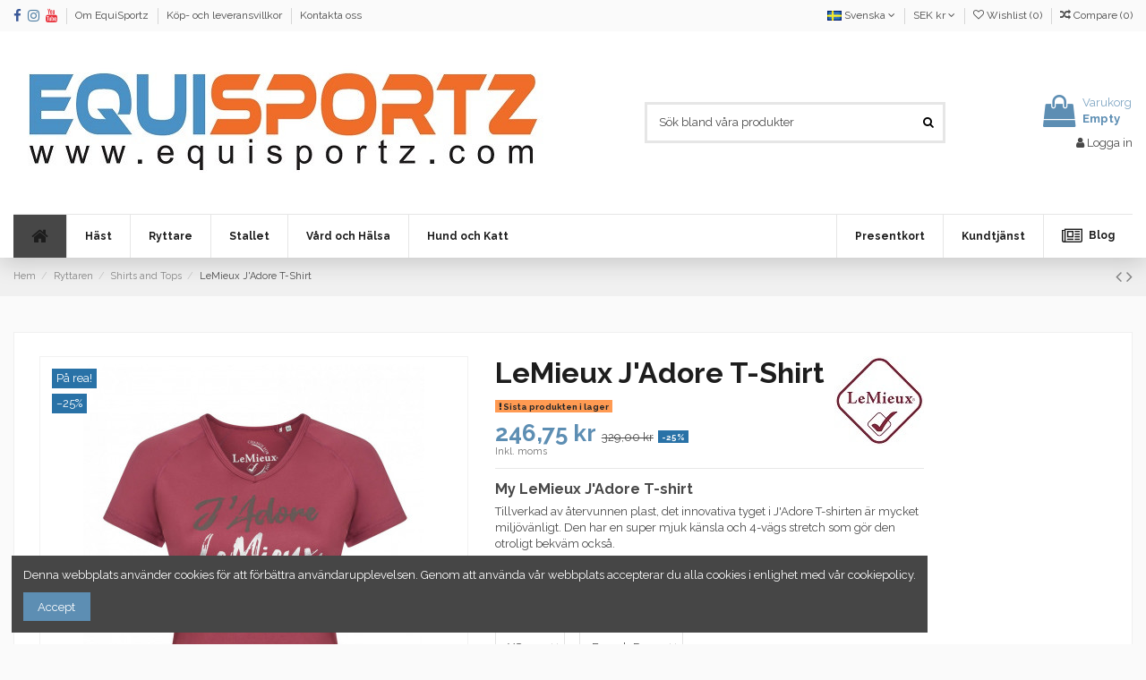

--- FILE ---
content_type: text/html; charset=utf-8
request_url: https://equisportz.com/sv/shirts-and-tops/282-lemieux-j-adore-t-shirt.html
body_size: 29247
content:
<!doctype html>
<html lang="sv">

<head>

    
        
  <meta charset="utf-8">


  <meta http-equiv="x-ua-compatible" content="ie=edge">



    <link rel="canonical" href="https://equisportz.com/sv/shirts-and-tops/282-lemieux-j-adore-t-shirt.html">

  <title>LeMieux J&#039;Adore T-Shirt Storlek XS Färg French Rose</title>
  <meta name="description" content="My LeMieux J&#039;Adore T-shirt
Tillverkad av återvunnen plast, det innovativa tyget i J&#039;Adore T-shirten är mycket miljövänligt. Den har en super mjuk känsla och 4-vägs stretch som gör den otroligt bekväm också.
Den skräddarsydda passformen, V-halsen och J&#039;Adore LeMieux-tryckt design fulländar utseendet och gör denna T-shirt till basen i alla ryttares garderob.">
  <meta name="keywords" content="">
    
      <link rel="canonical" href="https://equisportz.com/sv/shirts-and-tops/282-lemieux-j-adore-t-shirt.html">
    

  
          <link rel="alternate" href="https://equisportz.com/sv/shirts-and-tops/282-lemieux-j-adore-t-shirt.html" hreflang="sv-se">
          <link rel="alternate" href="https://equisportz.com/gb/shirts-and-tops/282-lemieux-j-adore-t-shirt.html" hreflang="en-gb">
      



    <meta property="og:type" content="product">
    <meta property="og:url" content="https://equisportz.com/sv/shirts-and-tops/282-lemieux-j-adore-t-shirt.html">
    <meta property="og:title" content="LeMieux J&#039;Adore T-Shirt Storlek XS Färg French Rose">
    <meta property="og:site_name" content="EquiSportz">
    <meta property="og:description" content="My LeMieux J&#039;Adore T-shirt
Tillverkad av återvunnen plast, det innovativa tyget i J&#039;Adore T-shirten är mycket miljövänligt. Den har en super mjuk känsla och 4-vägs stretch som gör den otroligt bekväm också.
Den skräddarsydda passformen, V-halsen och J&#039;Adore LeMieux-tryckt design fulländar utseendet och gör denna T-shirt till basen i alla ryttares garderob.">
    <meta property="og:image" content="https://equisportz.com/1303-thickbox_default/lemieux-j-adore-t-shirt.jpg">
    <meta property="og:image:width" content="1100">
    <meta property="og:image:height" content="1422">





      <meta name="viewport" content="width=device-width, initial-scale=1">
  


  <meta name="theme-color" content="#ed9b1f">
  <meta name="msapplication-navbutton-color" content="#ed9b1f">


  <link rel="icon" type="image/vnd.microsoft.icon" href="https://equisportz.com/img/favicon.ico?1569430230">
  <link rel="shortcut icon" type="image/x-icon" href="https://equisportz.com/img/favicon.ico?1569430230">
    


      <link href="https://fonts.googleapis.com/css?family=Raleway:400,700" rel="stylesheet">
    



<script type="application/ld+json">

{
"@context": "https://schema.org",
"@type": "Organization",
"url": "https://equisportz.com/",
"name": "EquiSportz",
"logo": "https://equisportz.com/img/equisportz-logo-1569430230.jpg",
"@id": "#store-organization"
}

</script>




    <link rel="stylesheet" href="https://equisportz.com/themes/warehouse/assets/cache/theme-24e4b2398.css" type="text/css" media="all">




    <script type="420483af3cfec028c63f4648-text/javascript" src="https://equisportz.com/themes/warehouse/assets/cache/head-7d0a46397.js"></script>


  <script type="420483af3cfec028c63f4648-text/javascript">
        var elementorFrontendConfig = {"isEditMode":"","stretchedSectionContainer":"","is_rtl":""};
        var iqitTheme = {"rm_sticky":"down","rm_breakpoint":0,"op_preloader":"0","cart_style":"side","cart_confirmation":"open","h_layout":"1","f_fixed":"","f_layout":"2","h_absolute":"0","h_sticky":"menu","hw_width":"inherit","h_search_type":"full","pl_lazyload":true,"pl_infinity":false,"pl_rollover":true,"pl_crsl_autoplay":false,"pl_slider_ld":6,"pl_slider_d":4,"pl_slider_t":3,"pl_slider_p":2,"pp_thumbs":"bottom","pp_zoom":"inner","pp_tabs":"tabh"};
        var iqitcompare = {"nbProducts":0};
        var iqitcountdown_days = "d.";
        var iqitmegamenu = {"sticky":"false","containerSelector":"#wrapper > .container"};
        var iqitreviews = [];
        var iqitwishlist = {"nbProducts":0};
        var kco_checkout_url = "https:\/\/equisportz.com\/sv\/module\/klarnaofficial\/checkoutklarnakco";
        var prestashop = {"cart":{"products":[],"totals":{"total":{"type":"total","label":"Totalt:","amount":0,"value":"0,00\u00a0kr"},"total_including_tax":{"type":"total","label":"Summa (inkl. moms)","amount":0,"value":"0,00\u00a0kr"},"total_excluding_tax":{"type":"total","label":"Totalt (exkl. moms)","amount":0,"value":"0,00\u00a0kr"}},"subtotals":{"products":{"type":"products","label":"Delsumma","amount":0,"value":"0,00\u00a0kr"},"discounts":null,"shipping":{"type":"shipping","label":"Leverans","amount":0,"value":""},"tax":{"type":"tax","label":"varav moms","amount":0,"value":"0,00\u00a0kr"}},"products_count":0,"summary_string":"0 objekt","vouchers":{"allowed":1,"added":[]},"discounts":[],"minimalPurchase":0,"minimalPurchaseRequired":""},"currency":{"id":1,"name":"Svensk krona","iso_code":"SEK","iso_code_num":"752","sign":"kr"},"customer":{"lastname":null,"firstname":null,"email":null,"birthday":null,"newsletter":null,"newsletter_date_add":null,"optin":null,"website":null,"company":null,"siret":null,"ape":null,"is_logged":false,"gender":{"type":null,"name":null},"addresses":[]},"language":{"name":"Svenska (Swedish)","iso_code":"sv","locale":"sv-SE","language_code":"sv-se","is_rtl":"0","date_format_lite":"Y-m-d","date_format_full":"Y-m-d H:i:s","id":1},"page":{"title":"","canonical":"https:\/\/equisportz.com\/sv\/shirts-and-tops\/282-lemieux-j-adore-t-shirt.html","meta":{"title":"LeMieux J'Adore T-Shirt Storlek XS F\u00e4rg French Rose","description":"My LeMieux J'Adore T-shirt\r\nTillverkad av \u00e5tervunnen plast, det innovativa tyget i J'Adore T-shirten \u00e4r mycket milj\u00f6v\u00e4nligt. Den har en super mjuk k\u00e4nsla och 4-v\u00e4gs stretch som g\u00f6r den otroligt bekv\u00e4m ocks\u00e5.\r\nDen skr\u00e4ddarsydda passformen, V-halsen och J'Adore LeMieux-tryckt design full\u00e4ndar utseendet och g\u00f6r denna T-shirt till basen i alla ryttares garderob.","keywords":"","robots":"index"},"page_name":"product","body_classes":{"lang-sv":true,"lang-rtl":false,"country-SE":true,"currency-SEK":true,"layout-full-width":true,"page-product":true,"tax-display-enabled":true,"product-id-282":true,"product-LeMieux J'Adore T-Shirt":true,"product-id-category-8":true,"product-id-manufacturer-3":true,"product-id-supplier-0":true,"product-on-sale":true,"product-available-for-order":true},"admin_notifications":[]},"shop":{"name":"EquiSportz","logo":"https:\/\/equisportz.com\/img\/equisportz-logo-1569430230.jpg","stores_icon":"https:\/\/equisportz.com\/img\/logo_stores.png","favicon":"https:\/\/equisportz.com\/img\/favicon.ico"},"urls":{"base_url":"https:\/\/equisportz.com\/","current_url":"https:\/\/equisportz.com\/sv\/shirts-and-tops\/282-lemieux-j-adore-t-shirt.html","shop_domain_url":"https:\/\/equisportz.com","img_ps_url":"https:\/\/equisportz.com\/img\/","img_cat_url":"https:\/\/equisportz.com\/img\/c\/","img_lang_url":"https:\/\/equisportz.com\/img\/l\/","img_prod_url":"https:\/\/equisportz.com\/img\/p\/","img_manu_url":"https:\/\/equisportz.com\/img\/m\/","img_sup_url":"https:\/\/equisportz.com\/img\/su\/","img_ship_url":"https:\/\/equisportz.com\/img\/s\/","img_store_url":"https:\/\/equisportz.com\/img\/st\/","img_col_url":"https:\/\/equisportz.com\/img\/co\/","img_url":"https:\/\/equisportz.com\/themes\/warehouse\/assets\/img\/","css_url":"https:\/\/equisportz.com\/themes\/warehouse\/assets\/css\/","js_url":"https:\/\/equisportz.com\/themes\/warehouse\/assets\/js\/","pic_url":"https:\/\/equisportz.com\/upload\/","pages":{"address":"https:\/\/equisportz.com\/sv\/adress","addresses":"https:\/\/equisportz.com\/sv\/adresser","authentication":"https:\/\/equisportz.com\/sv\/inloggning","cart":"https:\/\/equisportz.com\/sv\/korg","category":"https:\/\/equisportz.com\/sv\/index.php?controller=category","cms":"https:\/\/equisportz.com\/sv\/index.php?controller=cms","contact":"https:\/\/equisportz.com\/sv\/kontakta-oss","discount":"https:\/\/equisportz.com\/sv\/rabatt","guest_tracking":"https:\/\/equisportz.com\/sv\/gastsparning","history":"https:\/\/equisportz.com\/sv\/bestallningshistorik","identity":"https:\/\/equisportz.com\/sv\/identitet","index":"https:\/\/equisportz.com\/sv\/","my_account":"https:\/\/equisportz.com\/sv\/mitt-konto","order_confirmation":"https:\/\/equisportz.com\/sv\/bestallningsbekraftelse","order_detail":"https:\/\/equisportz.com\/sv\/index.php?controller=order-detail","order_follow":"https:\/\/equisportz.com\/sv\/folj-bestallning","order":"https:\/\/equisportz.com\/sv\/F\u00f6r","order_return":"https:\/\/equisportz.com\/sv\/index.php?controller=order-return","order_slip":"https:\/\/equisportz.com\/sv\/kreditering","pagenotfound":"https:\/\/equisportz.com\/sv\/sidan-hittades-inte","password":"https:\/\/equisportz.com\/sv\/aterst\u00e4llning-av-losenord","pdf_invoice":"https:\/\/equisportz.com\/sv\/index.php?controller=pdf-invoice","pdf_order_return":"https:\/\/equisportz.com\/sv\/index.php?controller=pdf-order-return","pdf_order_slip":"https:\/\/equisportz.com\/sv\/index.php?controller=pdf-order-slip","prices_drop":"https:\/\/equisportz.com\/sv\/prissankning","product":"https:\/\/equisportz.com\/sv\/index.php?controller=product","search":"https:\/\/equisportz.com\/sv\/sok","sitemap":"https:\/\/equisportz.com\/sv\/sitemap","stores":"https:\/\/equisportz.com\/sv\/butiker","supplier":"https:\/\/equisportz.com\/sv\/leverantor","register":"https:\/\/equisportz.com\/sv\/inloggning?create_account=1","order_login":"https:\/\/equisportz.com\/sv\/F\u00f6r?login=1"},"alternative_langs":{"sv-se":"https:\/\/equisportz.com\/sv\/shirts-and-tops\/282-lemieux-j-adore-t-shirt.html","en-gb":"https:\/\/equisportz.com\/gb\/shirts-and-tops\/282-lemieux-j-adore-t-shirt.html"},"theme_assets":"\/themes\/warehouse\/assets\/","actions":{"logout":"https:\/\/equisportz.com\/sv\/?mylogout="},"no_picture_image":{"bySize":{"small_default":{"url":"https:\/\/equisportz.com\/img\/p\/sv-default-small_default.jpg","width":98,"height":127},"cart_default":{"url":"https:\/\/equisportz.com\/img\/p\/sv-default-cart_default.jpg","width":125,"height":162},"home_default":{"url":"https:\/\/equisportz.com\/img\/p\/sv-default-home_default.jpg","width":236,"height":305},"large_default":{"url":"https:\/\/equisportz.com\/img\/p\/sv-default-large_default.jpg","width":381,"height":492},"medium_default":{"url":"https:\/\/equisportz.com\/img\/p\/sv-default-medium_default.jpg","width":452,"height":584},"thickbox_default":{"url":"https:\/\/equisportz.com\/img\/p\/sv-default-thickbox_default.jpg","width":1100,"height":1422}},"small":{"url":"https:\/\/equisportz.com\/img\/p\/sv-default-small_default.jpg","width":98,"height":127},"medium":{"url":"https:\/\/equisportz.com\/img\/p\/sv-default-large_default.jpg","width":381,"height":492},"large":{"url":"https:\/\/equisportz.com\/img\/p\/sv-default-thickbox_default.jpg","width":1100,"height":1422},"legend":""}},"configuration":{"display_taxes_label":true,"display_prices_tax_incl":true,"is_catalog":false,"show_prices":true,"opt_in":{"partner":true},"quantity_discount":{"type":"discount","label":"M\u00e4ngdrabatt"},"voucher_enabled":1,"return_enabled":1},"field_required":[],"breadcrumb":{"links":[{"title":"Hem","url":"https:\/\/equisportz.com\/sv\/"},{"title":"Ryttaren","url":"https:\/\/equisportz.com\/sv\/6-ryttaren"},{"title":"Shirts and Tops","url":"https:\/\/equisportz.com\/sv\/8-shirts-and-tops"},{"title":"LeMieux J'Adore T-Shirt","url":"https:\/\/equisportz.com\/sv\/shirts-and-tops\/282-lemieux-j-adore-t-shirt.html"}],"count":4},"link":{"protocol_link":"https:\/\/","protocol_content":"https:\/\/"},"time":1770021861,"static_token":"93615114b859d51c16a72548a539ab20","token":"e81a47d32dc84604c76e6d6135a37420","debug":false};
        var psemailsubscription_subscription = "https:\/\/equisportz.com\/sv\/module\/ps_emailsubscription\/subscription";
      </script>



  <script data-keepinline type="420483af3cfec028c63f4648-text/javascript">
    var tagManagerId = 'GTM-NV5KZK2';
    var optimizeId = '';
    var gtmTrackingFeatures = {"gua":{"trackingId":"UA-24508319-7","cookieDomain":"auto","sendLimit":10,"siteSpeedSampleRate":50,"anonymizeIp":1,"userIdFeature":1,"linkAttribution":1,"remarketingFeature":1,"merchantPrefix":"","merchantSuffix":"","merchantVariant":"","businessDataFeature":0,"businessDataPrefix":"","businessDataVariant":"","crossDomainList":false,"allowLinker":true,"clientId":0,"dimensions":{"ecommProdId":1,"ecommPageType":2,"ecommTotalValue":3,"ecommCategory":4,"dynxItemId":5,"dynxItemId2":6,"dynxPageType":7,"dynxTotalValue":8}},"googleAds":{"trackingId":836631726,"conversionLabel":"wVd2CO-I7ckBEK75944D"},"bing":{"trackingId":""},"facebook":{"trackingId":"409345796418905","catalogPrefix":"","catalogSuffix":"","catalogVariant":""},"twitter":{"trackingId":""},"goals":{"signUp":0,"socialAction":0,"coupon":0},"common":{"eventValues":{"signUpGoal":1,"socialAction":1,"coupon":0},"cartAjax":1,"productsPerPage":20,"userId":null,"currencyCode":"SEK","langCode":"sv","countryCode":"SE","maxLapse":10,"signUpTypes":["new customer","guest customer"],"isNewSignUp":false,"isGuest":0,"idShop":1,"token":"9ad0f053b264612d73cf9646252e4b3d"}};
    var checkDoNotTrack = 0;
    var disableInternalTracking = 0;
    var dataLayer = window.dataLayer || [];
    var dimensions = new Object();
    var initDataLayer = new Object();
    var gaCreate = new Object();
    var doNotTrack = (
        window.doNotTrack == "1" ||
        navigator.doNotTrack == "yes" ||
        navigator.doNotTrack == "1" ||
        navigator.msDoNotTrack == "1"
    );

    if (typeof gtmTrackingFeatures === 'object' && !disableInternalTracking) {
        if (gtmTrackingFeatures.gua.trackingId) {
            initDataLayer.gua = {
                'trackingId': gtmTrackingFeatures.gua.trackingId,
                'cookieDomain': gtmTrackingFeatures.gua.cookieDomain,
                'allowLinker':  gtmTrackingFeatures.gua.allowLinker,
                'siteSpeedSampleRate': gtmTrackingFeatures.gua.siteSpeedSampleRate,
                'anonymizeIp': gtmTrackingFeatures.gua.anonymizeIp,
                'linkAttribution': gtmTrackingFeatures.gua.linkAttribution
            };

            if (gtmTrackingFeatures.gua.remarketingFeature) {
                // assign index dimensions
                dimensions.ecommProdId = gtmTrackingFeatures.gua.dimensions.ecommProdId;
                dimensions.ecommPageType = gtmTrackingFeatures.gua.dimensions.ecommPageType;
                dimensions.ecommTotalValue = gtmTrackingFeatures.gua.dimensions.ecommTotalValue;
                dimensions.ecommCategory = gtmTrackingFeatures.gua.dimensions.ecommCategory;
            }

            if (gtmTrackingFeatures.gua.businessDataFeature) {
                // assign index dimensions
                dimensions.dynxItemId = gtmTrackingFeatures.gua.dimensions.dynxItemId;
                dimensions.dynxItemId2 = gtmTrackingFeatures.gua.dimensions.dynxItemId2;
                dimensions.dynxPageType = gtmTrackingFeatures.gua.dimensions.dynxPageType;
                dimensions.dynxTotalValue = gtmTrackingFeatures.gua.dimensions.dynxTotalValue;
            }

            // assign index dimensions to data layer
            initDataLayer.gua.dimensions = dimensions;

            if (gtmTrackingFeatures.gua.userIdFeature) {
                initDataLayer.gua.userId = gtmTrackingFeatures.common.userId;
            }

            if (gtmTrackingFeatures.gua.crossDomainList) {
                initDataLayer.gua.crossDomainList = gtmTrackingFeatures.gua.crossDomainList;
            }

            // prepare gaCreate with same configuration than GTM
            gaCreate = {
                'trackingId': gtmTrackingFeatures.gua.trackingId,
                'allowLinker': true,
                'cookieDomain': gtmTrackingFeatures.gua.cookieDomain
            };
        }

        if (gtmTrackingFeatures.googleAds.trackingId) {
            initDataLayer.googleAds = {
                'conversionId' : gtmTrackingFeatures.googleAds.trackingId,
                'conversionLabel' : gtmTrackingFeatures.googleAds.conversionLabel
            };
        }

        if (gtmTrackingFeatures.bing.trackingId) {
            initDataLayer.bing = {
                'trackingId': gtmTrackingFeatures.bing.trackingId
            };
        }

        if (gtmTrackingFeatures.facebook.trackingId) {
            initDataLayer.facebook = {
                'trackingId': gtmTrackingFeatures.facebook.trackingId
            };
        }

        if (gtmTrackingFeatures.twitter.trackingId) {
            initDataLayer.twitter = {
                'trackingId': gtmTrackingFeatures.twitter.trackingId
            };
        }

        // init common values
        initDataLayer.common = {
            'currency' : gtmTrackingFeatures.common.currencyCode,
            'langCode' : gtmTrackingFeatures.common.langCode,
            'countryCode' : gtmTrackingFeatures.common.countryCode,
            'referrer' : document.referrer,
            'userAgent' : navigator.userAgent,
            'navigatorLang' : navigator.language,
            'doNotTrack' : (checkDoNotTrack && doNotTrack)
        };

        dataLayer.push(initDataLayer);
    }
</script>
<!-- Init Tag Manager script -->
<script data-keepinline type="420483af3cfec028c63f4648-text/javascript">
    if (!disableInternalTracking) {
        
        (function (w, d, s, l, i) {
            w[l] = w[l] || [];
            w[l].push({'gtm.start': new Date().getTime(), event: 'gtm.js'});
            var f = d.getElementsByTagName(s)[0];
            var j = d.createElement(s), dl = l !== 'dataLayer' ? '&l=' + l : '';
            j.async = true;
            j.src = 'https://www.googletagmanager.com/gtm.js?id=' + i + dl;
            f.parentNode.insertBefore(j, f);
        })(window, document, 'script', 'dataLayer', tagManagerId);
        
    }
</script>    <script async src="https://eu-library.klarnaservices.com/lib.js" data-client-id="dd640dd4-4022-5268-adae-75ff139c141b" type="420483af3cfec028c63f4648-text/javascript"></script>




    
            <meta property="product:pretax_price:amount" content="197.4">
        <meta property="product:pretax_price:currency" content="SEK">
        <meta property="product:price:amount" content="246.75">
        <meta property="product:price:currency" content="SEK">
	<meta property="product:retailer_item_id" content="282">
	<meta property="product:brand" content="LeMieux">
	<meta property="product:availability" content="in stock">
	<meta property="product:condition" content="new">
        
    

    </head>

<body id="product" class="lang-sv country-se currency-sek layout-full-width page-product tax-display-enabled product-id-282 product-lemieux-j-adore-t-shirt product-id-category-8 product-id-manufacturer-3 product-id-supplier-0 product-on-sale product-available-for-order body-desktop-header-style-w-1">


    


<main id="main-page-content"  >
    
            

    <header id="header" class="desktop-header-style-w-1">
        
            
  <div class="header-banner">
    
  </div>




            <nav class="header-nav">
        <div class="container">
    
        <div class="row justify-content-between">
            <div class="col col-auto col-md left-nav">
                 <div class="d-inline-block"> 

<ul class="social-links _topbar" itemscope itemtype="https://schema.org/Organization" itemid="#store-organization">
    <li class="facebook"><a itemprop="sameAs" href="https://www.facebook.com/equisportz/" target="_blank" rel="noreferrer noopener"><i class="fa fa-facebook" aria-hidden="true"></i></a></li>    <li class="instagram"><a itemprop="sameAs" href="https://www.instagram.com/equisportz/" target="_blank" rel="noreferrer noopener"><i class="fa fa-instagram" aria-hidden="true"></i></a></li>      <li class="youtube"><a href="https://www.youtube.com/channel/UCgub-dEt9hvtE2UM6roo0JQ" target="_blank" rel="noreferrer noopener"><i class="fa fa-youtube" aria-hidden="true"></i></a></li>    </ul>

 </div>                             <div class="block-iqitlinksmanager block-iqitlinksmanager-6 block-links-inline d-inline-block">
            <ul>
                                                            <li>
                            <a
                                    href="https://equisportz.com/sv/content/6-om-equisportz"
                                    title=""                            >
                                Om EquiSportz
                            </a>
                        </li>
                                                                                <li>
                            <a
                                    href="https://equisportz.com/sv/content/9-villkor"
                                    title=""                            >
                                Köp- och leveransvillkor
                            </a>
                        </li>
                                                                                <li>
                            <a
                                    href="https://equisportz.com/sv/kontakta-oss"
                                    title="Använd vårt formulär för att kontakta oss"                            >
                                Kontakta oss
                            </a>
                        </li>
                                                </ul>
        </div>
    
            </div>
            <div class="col col-auto center-nav text-center">
                
             </div>
            <div class="col col-auto col-md right-nav text-right">
                

<div id="language_selector" class="d-inline-block">
    <div class="language-selector-wrapper d-inline-block">
        <div class="language-selector dropdown js-dropdown">
            <a class="expand-more" data-toggle="dropdown" data-iso-code="sv"><img src="https://equisportz.com/img/l/1.jpg" alt="Svenska" class="img-fluid lang-flag" /> Svenska <i class="fa fa-angle-down" aria-hidden="true"></i></a>
            <div class="dropdown-menu">
                <ul>
                                            <li  class="current" >
                            <a href="https://equisportz.com/sv/shirts-and-tops/282-lemieux-j-adore-t-shirt.html" rel="alternate" hreflang="sv"
                               class="dropdown-item"><img src="https://equisportz.com/img/l/1.jpg" alt="Svenska" class="img-fluid lang-flag"  data-iso-code="sv"/> Svenska</a>
                        </li>
                                            <li >
                            <a href="https://equisportz.com/gb/shirts-and-tops/282-lemieux-j-adore-t-shirt.html" rel="alternate" hreflang="gb"
                               class="dropdown-item"><img src="https://equisportz.com/img/l/2.jpg" alt="English GB" class="img-fluid lang-flag"  data-iso-code="gb"/> English GB</a>
                        </li>
                                    </ul>
            </div>
        </div>
    </div>
</div>
<div id="currency_selector" class="d-inline-block">
    <div class="currency-selector dropdown js-dropdown d-inline-block">
        <a class="expand-more" data-toggle="dropdown">SEK kr <i class="fa fa-angle-down" aria-hidden="true"></i></a>
        <div class="dropdown-menu">
            <ul>
                                    <li >
                        <a title="Danish Krone" rel="nofollow" href="https://equisportz.com/sv/shirts-and-tops/282-lemieux-j-adore-t-shirt.html?SubmitCurrency=1&amp;id_currency=5"
                           class="dropdown-item">DKK kr</a>
                    </li>
                                    <li >
                        <a title="Euro" rel="nofollow" href="https://equisportz.com/sv/shirts-and-tops/282-lemieux-j-adore-t-shirt.html?SubmitCurrency=1&amp;id_currency=3"
                           class="dropdown-item">EUR €</a>
                    </li>
                                    <li >
                        <a title="Norwegian Krone" rel="nofollow" href="https://equisportz.com/sv/shirts-and-tops/282-lemieux-j-adore-t-shirt.html?SubmitCurrency=1&amp;id_currency=4"
                           class="dropdown-item">NOK kr</a>
                    </li>
                                    <li  class="current" >
                        <a title="Svensk krona" rel="nofollow" href="https://equisportz.com/sv/shirts-and-tops/282-lemieux-j-adore-t-shirt.html?SubmitCurrency=1&amp;id_currency=1"
                           class="dropdown-item">SEK kr</a>
                    </li>
                            </ul>
        </div>
    </div>
</div>
<div class="d-inline-block">
    <a href="//equisportz.com/sv/module/iqitwishlist/view">
        <i class="fa fa-heart-o" aria-hidden="true"></i> Wishlist (<span
                id="iqitwishlist-nb"></span>)
    </a>
</div>
<div class="d-inline-block">
    <a href="//equisportz.com/sv/module/iqitcompare/comparator">
        <i class="fa fa-random" aria-hidden="true"></i> <span>Compare (<span
                    id="iqitcompare-nb"></span>)</span>
    </a>
</div>

             </div>
        </div>

                        </div>
            </nav>
        



<div id="desktop-header" class="desktop-header-style-1">
            
<div class="header-top">
    <div id="desktop-header-container" class="container">
        <div class="row align-items-center">
                            <div class="col col-auto col-header-left">
                    <div id="desktop_logo">
                        <a href="https://equisportz.com/">
                            <img class="logo img-fluid"
                                 src="https://equisportz.com/img/equisportz-logo-1569430230.jpg"                                  alt="EquiSportz">
                        </a>
                    </div>
                    
                </div>
                <div class="col col-header-center">
                                        <!-- Block search module TOP -->

<!-- Block search module TOP -->
<div id="search_widget" class="search-widget" data-search-controller-url="//equisportz.com/sv/sok">
    <form method="get" action="//equisportz.com/sv/sok">
        <input type="hidden" name="controller" value="search">
        <div class="input-group">
            <input type="text" name="s" value="" data-all-text="Visa alla resultat"
                   placeholder="Sök bland våra produkter" class="form-control form-search-control" />
            <button type="submit" class="search-btn">
                <i class="fa fa-search"></i>
            </button>
        </div>
    </form>
</div>
<!-- /Block search module TOP -->

<!-- /Block search module TOP -->


                    
                </div>
                        <div class="col col-auto col-header-right text-right">
                                    
                                            <div id="ps-shoppingcart-wrapper">
    <div id="ps-shoppingcart"
         class="header-cart-default ps-shoppingcart side-cart">
         <div id="blockcart" class="blockcart cart-preview"
         data-refresh-url="//equisportz.com/sv/module/ps_shoppingcart/ajax">
        <a id="cart-toogle" class="cart-toogle header-btn header-cart-btn" data-toggle="dropdown" data-display="static">
            <i class="fa fa-shopping-bag fa-fw icon" aria-hidden="true"><span class="cart-products-count-btn">0</span></i>
            <span class="info-wrapper">
            <span class="title">Varukorg</span>
            <span class="cart-toggle-details">
            <span class="text-faded cart-separator"> / </span>
                            Empty
                        </span>
            </span>
        </a>
        <div id="_desktop_blockcart-content" class="dropdown-menu-custom dropdown-menu">
    <div id="blockcart-content" class="blockcart-content" >
        <div class="cart-title">
            <span class="modal-title">Your cart</span>
            <button type="button" id="js-cart-close" class="close">
                <span>×</span>
            </button>
            <hr>
        </div>
                    <span class="no-items">Det finns inte fler produkter i din varukorg</span>
            </div>
</div>
 </div>




    </div>
</div>

                                        
                                
                <div id="user_info">
            <a
                href="https://equisportz.com/sv/mitt-konto"
                title="Logga in på ditt kundkonto"
                rel="nofollow"
        ><i class="fa fa-user" aria-hidden="true"></i>
            <span>Logga in</span>
        </a>
    </div>

                
                
            </div>
            <div class="col-12">
                <div class="row">
                    
                </div>
            </div>
        </div>
    </div>
</div>
<div class="container iqit-megamenu-container">	<div id="iqitmegamenu-wrapper" class="iqitmegamenu-wrapper iqitmegamenu-all">
		<div class="container container-iqitmegamenu">
		<div id="iqitmegamenu-horizontal" class="iqitmegamenu  clearfix" role="navigation">

								
				<nav id="cbp-hrmenu" class="cbp-hrmenu cbp-horizontal cbp-hrsub-narrow">
					<ul>
												<li id="cbp-hrmenu-tab-1" class="cbp-hrmenu-tab cbp-hrmenu-tab-1 cbp-onlyicon ">
	<a href="https://equisportz.com/sv/" class="nav-link" >

								<span class="cbp-tab-title"> <i class="icon fa fa-home cbp-mainlink-icon"></i>
								</span>
														</a>
													</li>
												<li id="cbp-hrmenu-tab-26" class="cbp-hrmenu-tab cbp-hrmenu-tab-26  cbp-has-submeu">
	<a href="https://equisportz.com/sv/3-hast" class="nav-link" >

								<span class="cbp-tab-title">
								Häst <i class="fa fa-angle-down cbp-submenu-aindicator"></i></span>
														</a>
														<div class="cbp-hrsub col-12">
								<div class="cbp-hrsub-inner">
									<div class="container iqitmegamenu-submenu-container">
									
																																	




<div class="row menu_row menu-element  first_rows menu-element-id-1">
                

                                                




    <div class="col-3 cbp-menu-column cbp-menu-element menu-element-id-3 ">
        <div class="cbp-menu-column-inner">
                        
                
                
                    
                                                    <div class="row cbp-categories-row">
                                                                                                            <div class="col-12">
                                            <div class="cbp-category-link-w"><a href="https://equisportz.com/sv/4-schabrak"
                                                                                class="cbp-column-title nav-link cbp-category-title">Schabrak</a>
                                                                                                                                                    
    <ul class="cbp-links cbp-category-tree"><li ><div class="cbp-category-link-w"><a href="https://equisportz.com/sv/11-dressyr">Dressyr</a></div></li><li ><div class="cbp-category-link-w"><a href="https://equisportz.com/sv/12-hoppning">Hoppning</a></div></li><li ><div class="cbp-category-link-w"><a href="https://equisportz.com/sv/13-sadelpaddar">Sadelpaddar</a></div></li><li ><div class="cbp-category-link-w"><a href="https://equisportz.com/sv/14-tillbehor">Tillbehör</a></div></li></ul>

                                                                                            </div>
                                        </div>
                                                                                                </div>
                                            
                
            

            
            </div>    </div>
                                    




    <div class="col-3 cbp-menu-column cbp-menu-element menu-element-id-6 ">
        <div class="cbp-menu-column-inner">
                        
                
                
                    
                                                    <div class="row cbp-categories-row">
                                                                                                            <div class="col-12">
                                            <div class="cbp-category-link-w"><a href="https://equisportz.com/sv/21-grimma-grimskaft"
                                                                                class="cbp-column-title nav-link cbp-category-title">Grimma &amp; grimskaft</a>
                                                                                                                                                    
    <ul class="cbp-links cbp-category-tree"><li ><div class="cbp-category-link-w"><a href="https://equisportz.com/sv/56-grimskaft">Grimskaft</a></div></li><li ><div class="cbp-category-link-w"><a href="https://equisportz.com/sv/57-lädergrimma">Lädergrimma</a></div></li></ul>

                                                                                            </div>
                                        </div>
                                                                                                </div>
                                            
                
            

                                                




<div class="row menu_row menu-element  menu-element-id-9">
                

                                                




    <div class="col-12 cbp-menu-column cbp-menu-element menu-element-id-10 ">
        <div class="cbp-menu-column-inner">
                        
                
                
                    
                                                    <div class="row cbp-categories-row">
                                                                                                            <div class="col-12">
                                            <div class="cbp-category-link-w"><a href="https://equisportz.com/sv/43-trans-tyglar"
                                                                                class="cbp-column-title nav-link cbp-category-title">Träns &amp; Tyglar</a>
                                                                                                                                                    
    <ul class="cbp-links cbp-category-tree"><li ><div class="cbp-category-link-w"><a href="https://equisportz.com/sv/44-transtillbehor">Tränstillbehör</a></div></li><li ><div class="cbp-category-link-w"><a href="https://equisportz.com/sv/53-träns">Träns</a></div></li><li ><div class="cbp-category-link-w"><a href="https://equisportz.com/sv/54-tyglar">Tyglar</a></div></li><li ><div class="cbp-category-link-w"><a href="https://equisportz.com/sv/59-hjälptyglar-martingal">Hjälptyglar &amp; Martingal</a></div></li><li ><div class="cbp-category-link-w"><a href="https://equisportz.com/sv/60-kör-longerutrustning">Kör &amp; Longerutrustning</a></div></li></ul>

                                                                                            </div>
                                        </div>
                                                                                                </div>
                                            
                
            

            
            </div>    </div>
                            
                </div>
                                    




<div class="row menu_row menu-element  menu-element-id-11">
                

                                                




    <div class="col-12 cbp-menu-column cbp-menu-element menu-element-id-12 ">
        <div class="cbp-menu-column-inner">
                        
                
                
                    
                                                    <div class="row cbp-categories-row">
                                                                                                            <div class="col-12">
                                            <div class="cbp-category-link-w"><a href="https://equisportz.com/sv/41-bett"
                                                                                class="cbp-column-title nav-link cbp-category-title">Bett</a>
                                                                                                                                                    
    <ul class="cbp-links cbp-category-tree"><li ><div class="cbp-category-link-w"><a href="https://equisportz.com/sv/42-bett-tillbehor">Bett Tillbehör</a></div></li></ul>

                                                                                            </div>
                                        </div>
                                                                                                </div>
                                            
                
            

            
            </div>    </div>
                            
                </div>
                            
            </div>    </div>
                                    




    <div class="col-3 cbp-menu-column cbp-menu-element menu-element-id-13 ">
        <div class="cbp-menu-column-inner">
                        
                
                
                    
                                                    <div class="row cbp-categories-row">
                                                                                                            <div class="col-12">
                                            <div class="cbp-category-link-w"><a href="https://equisportz.com/sv/31-hastvard"
                                                                                class="cbp-column-title nav-link cbp-category-title">Hästvård</a>
                                                                                                                                                    
    <ul class="cbp-links cbp-category-tree"><li ><div class="cbp-category-link-w"><a href="https://equisportz.com/sv/32-borstar">Borstar</a></div></li><li ><div class="cbp-category-link-w"><a href="https://equisportz.com/sv/33-hovvard-och-hovkratsar">Hovvård och Hovkratsar</a></div></li><li ><div class="cbp-category-link-w"><a href="https://equisportz.com/sv/51-flugskydd">Flugskydd</a></div></li><li ><div class="cbp-category-link-w"><a href="https://equisportz.com/sv/52-schampo">Schampo</a></div></li><li ><div class="cbp-category-link-w"><a href="https://equisportz.com/sv/84-broddar-tillbehör">Broddar &amp; Tillbehör</a></div></li></ul>

                                                                                            </div>
                                        </div>
                                                                                                </div>
                                            
                
            

                                                




<div class="row menu_row menu-element  menu-element-id-19">
                

                                                




    <div class="col-12 cbp-menu-column cbp-menu-element menu-element-id-21 ">
        <div class="cbp-menu-column-inner">
                        
                
                
                    
                                                    <div class="row cbp-categories-row">
                                                                                                            <div class="col-12">
                                            <div class="cbp-category-link-w"><a href="https://equisportz.com/sv/25-hasttacken"
                                                                                class="cbp-column-title nav-link cbp-category-title">Hästtäcken</a>
                                                                                                                                                    
    <ul class="cbp-links cbp-category-tree"><li ><div class="cbp-category-link-w"><a href="https://equisportz.com/sv/66-vintertäcken">Vintertäcken</a></div></li><li ><div class="cbp-category-link-w"><a href="https://equisportz.com/sv/67-regntäcken">Regntäcken</a></div></li><li ><div class="cbp-category-link-w"><a href="https://equisportz.com/sv/68-stalltäcken">Stalltäcken</a></div></li><li ><div class="cbp-category-link-w"><a href="https://equisportz.com/sv/73-skritt-ländtäcke">Skritt- &amp; ländtäcke</a></div></li><li ><div class="cbp-category-link-w"><a href="https://equisportz.com/sv/112-flugtäcke">Flugtäcke</a></div></li></ul>

                                                                                            </div>
                                        </div>
                                                                                                </div>
                                            
                
            

            
            </div>    </div>
                            
                </div>
                                    




<div class="row menu_row menu-element  menu-element-id-20">
                

                                                




    <div class="col-12 cbp-menu-column cbp-menu-element menu-element-id-22 ">
        <div class="cbp-menu-column-inner">
                        
                
                
                    
                                                    <div class="row cbp-categories-row">
                                                                                                            <div class="col-12">
                                            <div class="cbp-category-link-w"><a href="https://equisportz.com/sv/24-huvor"
                                                                                class="cbp-column-title nav-link cbp-category-title">Huvor</a>
                                                                                                                                            </div>
                                        </div>
                                                                                                </div>
                                            
                
            

            
            </div>    </div>
                            
                </div>
                            
            </div>    </div>
                            
                </div>
																							




<div class="row menu_row menu-element  first_rows menu-element-id-4">
                

                                                




    <div class="col-3 cbp-menu-column cbp-menu-element menu-element-id-5 ">
        <div class="cbp-menu-column-inner">
                        
                
                
                    
                                                    <div class="row cbp-categories-row">
                                                                                                            <div class="col-12">
                                            <div class="cbp-category-link-w"><a href="https://equisportz.com/sv/5-benskydd-till-hast"
                                                                                class="cbp-column-title nav-link cbp-category-title">Benskydd till Häst</a>
                                                                                                                                                    
    <ul class="cbp-links cbp-category-tree"><li ><div class="cbp-category-link-w"><a href="https://equisportz.com/sv/19-senskydd-bakbensskydd">Senskydd &amp;  Bakbensskydd</a></div></li><li ><div class="cbp-category-link-w"><a href="https://equisportz.com/sv/20-boots">Boots</a></div></li><li ><div class="cbp-category-link-w"><a href="https://equisportz.com/sv/17-transport-och-stallskydd">Transport och Stallskydd</a></div></li><li ><div class="cbp-category-link-w"><a href="https://equisportz.com/sv/18-bandageunderlagg-och-benlindor">Bandageunderlägg och Benlindor</a></div></li><li ><div class="cbp-category-link-w"><a href="https://equisportz.com/sv/15-terapeutiska-skydd">Terapeutiska skydd</a></div></li></ul>

                                                                                            </div>
                                        </div>
                                                                                                </div>
                                            
                
            

            
            </div>    </div>
                                    




    <div class="col-3 cbp-menu-column cbp-menu-element menu-element-id-7 ">
        <div class="cbp-menu-column-inner">
                        
                
                
                    
                                                    <div class="row cbp-categories-row">
                                                                                                            <div class="col-12">
                                            <div class="cbp-category-link-w"><a href="https://equisportz.com/sv/39-sadlar-och-gjordar"
                                                                                class="cbp-column-title nav-link cbp-category-title">Sadlar och Gjordar</a>
                                                                                                                                                    
    <ul class="cbp-links cbp-category-tree"><li ><div class="cbp-category-link-w"><a href="https://equisportz.com/sv/40-sadel-tillbehor">Sadel tillbehör</a></div></li><li ><div class="cbp-category-link-w"><a href="https://equisportz.com/sv/45-sadelgjord">Sadelgjord</a></div></li><li ><div class="cbp-category-link-w"><a href="https://equisportz.com/sv/58-sadlar">Sadlar</a></div></li></ul>

                                                                                            </div>
                                        </div>
                                                                                                </div>
                                            
                
            

                                                




<div class="row menu_row menu-element  menu-element-id-17">
                

                                                




    <div class="col-12 cbp-menu-column cbp-menu-element menu-element-id-18 ">
        <div class="cbp-menu-column-inner">
                        
                
                
                    
                                                    <div class="row cbp-categories-row">
                                                                                                            <div class="col-12">
                                            <div class="cbp-category-link-w"><a href="https://equisportz.com/sv/34-stigbyglar-och-stiglader"
                                                                                class="cbp-column-title nav-link cbp-category-title">Stigbyglar och stigläder</a>
                                                                                                                                                    
    <ul class="cbp-links cbp-category-tree"><li ><div class="cbp-category-link-w"><a href="https://equisportz.com/sv/74-stigbyglar">Stigbyglar</a></div></li><li ><div class="cbp-category-link-w"><a href="https://equisportz.com/sv/75-stigläder">Stigläder</a></div></li><li ><div class="cbp-category-link-w"><a href="https://equisportz.com/sv/79-tillbehör">Tillbehör</a></div></li></ul>

                                                                                            </div>
                                        </div>
                                                                                                </div>
                                            
                
            

            
            </div>    </div>
                            
                </div>
                            
            </div>    </div>
                            
                </div>
																					
																			</div>
								</div>
							</div>
													</li>
												<li id="cbp-hrmenu-tab-18" class="cbp-hrmenu-tab cbp-hrmenu-tab-18  cbp-has-submeu">
	<a href="https://equisportz.com/sv/6-ryttaren" class="nav-link" >

								<span class="cbp-tab-title">
								Ryttare <i class="fa fa-angle-down cbp-submenu-aindicator"></i></span>
														</a>
														<div class="cbp-hrsub col-12">
								<div class="cbp-hrsub-inner">
									<div class="container iqitmegamenu-submenu-container">
									
																																	




<div class="row menu_row menu-element  first_rows menu-element-id-1">
                

                                                




    <div class="col-4 cbp-menu-column cbp-menu-element menu-element-id-2 ">
        <div class="cbp-menu-column-inner">
                        
                
                
                    
                                                    <div class="row cbp-categories-row">
                                                                                                            <div class="col-12">
                                            <div class="cbp-category-link-w"><a href="https://equisportz.com/sv/7-ridbyxor"
                                                                                class="cbp-column-title nav-link cbp-category-title">Ridbyxor</a>
                                                                                                                                            </div>
                                        </div>
                                                                                                </div>
                                            
                
            

                                                




<div class="row menu_row menu-element  menu-element-id-3">
                

                                                




    <div class="col-12 cbp-menu-column cbp-menu-element menu-element-id-4 ">
        <div class="cbp-menu-column-inner">
                        
                
                
                    
                                                    <div class="row cbp-categories-row">
                                                                                                            <div class="col-12">
                                            <div class="cbp-category-link-w"><a href="https://equisportz.com/sv/29-ridhandskar"
                                                                                class="cbp-column-title nav-link cbp-category-title">Ridhandskar</a>
                                                                                                                                            </div>
                                        </div>
                                                                                                </div>
                                            
                
            

            
            </div>    </div>
                            
                </div>
                                    




<div class="row menu_row menu-element  menu-element-id-10">
                

                                                




    <div class="col-12 cbp-menu-column cbp-menu-element menu-element-id-11 ">
        <div class="cbp-menu-column-inner">
                        
                
                
                    
                                                    <div class="row cbp-categories-row">
                                                                                                            <div class="col-12">
                                            <div class="cbp-category-link-w"><a href="https://equisportz.com/sv/8-shirts-and-tops"
                                                                                class="cbp-column-title nav-link cbp-category-title">Shirts and Tops</a>
                                                                                                                                            </div>
                                        </div>
                                                                                                </div>
                                            
                
            

            
            </div>    </div>
                            
                </div>
                                    




<div class="row menu_row menu-element  menu-element-id-12">
                

                                                




    <div class="col-12 cbp-menu-column cbp-menu-element menu-element-id-13 ">
        <div class="cbp-menu-column-inner">
                        
                
                
                    
                                                    <div class="row cbp-categories-row">
                                                                                                            <div class="col-12">
                                            <div class="cbp-category-link-w"><a href="https://equisportz.com/sv/50-jackor"
                                                                                class="cbp-column-title nav-link cbp-category-title">Jackor</a>
                                                                                                                                            </div>
                                        </div>
                                                                                                </div>
                                            
                
            

            
            </div>    </div>
                            
                </div>
                                    




<div class="row menu_row menu-element  menu-element-id-25">
                

                                                




    <div class="col-12 cbp-menu-column cbp-menu-element menu-element-id-26 ">
        <div class="cbp-menu-column-inner">
                        
                
                
                    
                                                    <div class="row cbp-categories-row">
                                                                                                            <div class="col-12">
                                            <div class="cbp-category-link-w"><a href="https://equisportz.com/sv/62-säkerhetsvästar"
                                                                                class="cbp-column-title nav-link cbp-category-title">Säkerhetsvästar</a>
                                                                                                                                            </div>
                                        </div>
                                                                                                </div>
                                            
                
            

            
            </div>    </div>
                            
                </div>
                                    




<div class="row menu_row menu-element  menu-element-id-7">
                

                                                




    <div class="col-12 cbp-menu-column cbp-menu-element menu-element-id-8 ">
        <div class="cbp-menu-column-inner">
                        
                
                
                    
                                                    <div class="row cbp-categories-row">
                                                                                                            <div class="col-12">
                                            <div class="cbp-category-link-w"><a href="https://equisportz.com/sv/26-accessoarer"
                                                                                class="cbp-column-title nav-link cbp-category-title">Accessoarer</a>
                                                                                                                                                    
    <ul class="cbp-links cbp-category-tree"><li ><div class="cbp-category-link-w"><a href="https://equisportz.com/sv/27-mossor-och-kepsar">Mössor och Kepsar</a></div></li><li ><div class="cbp-category-link-w"><a href="https://equisportz.com/sv/28-ridstrumpor">Ridstrumpor</a></div></li><li ><div class="cbp-category-link-w"><a href="https://equisportz.com/sv/30-vaskor">Väskor</a></div></li><li ><div class="cbp-category-link-w"><a href="https://equisportz.com/sv/46-balten">Bälten</a></div></li></ul>

                                                                                            </div>
                                        </div>
                                                                                                </div>
                                            
                
            

            
            </div>    </div>
                            
                </div>
                            
            </div>    </div>
                                    




    <div class="col-4 cbp-menu-column cbp-menu-element menu-element-id-9 ">
        <div class="cbp-menu-column-inner">
                        
                
                
                    
                                                    <div class="row cbp-categories-row">
                                                                                                            <div class="col-12">
                                            <div class="cbp-category-link-w"><a href="https://equisportz.com/sv/47-ridspon"
                                                                                class="cbp-column-title nav-link cbp-category-title">Ridspön</a>
                                                                                                                                            </div>
                                        </div>
                                                                                                </div>
                                            
                
            

                                                




<div class="row menu_row menu-element  menu-element-id-14">
                

                                                




    <div class="col-12 cbp-menu-column cbp-menu-element menu-element-id-15 ">
        <div class="cbp-menu-column-inner">
                        
                
                
                    
                                                    <div class="row cbp-categories-row">
                                                                                                            <div class="col-12">
                                            <div class="cbp-category-link-w"><a href="https://equisportz.com/sv/55-ridhjälmar"
                                                                                class="cbp-column-title nav-link cbp-category-title">Ridhjälmar</a>
                                                                                                                                            </div>
                                        </div>
                                                                                                </div>
                                            
                
            

            
            </div>    </div>
                            
                </div>
                                    




<div class="row menu_row menu-element  menu-element-id-17">
                

                                                




    <div class="col-12 cbp-menu-column cbp-menu-element menu-element-id-18 ">
        <div class="cbp-menu-column-inner">
                        
                
                
                    
                                                    <div class="row cbp-categories-row">
                                                                                                            <div class="col-12">
                                            <div class="cbp-category-link-w"><a href="https://equisportz.com/sv/61-ridstövlar-skor"
                                                                                class="cbp-column-title nav-link cbp-category-title">Ridstövlar &amp; skor</a>
                                                                                                                                            </div>
                                        </div>
                                                                                                </div>
                                            
                
            

            
            </div>    </div>
                            
                </div>
                                    




<div class="row menu_row menu-element  menu-element-id-20">
                

                                                




    <div class="col-12 cbp-menu-column cbp-menu-element menu-element-id-21 ">
        <div class="cbp-menu-column-inner">
                        
                
                
                    
                                                    <div class="row cbp-categories-row">
                                                                                                            <div class="col-12">
                                            <div class="cbp-category-link-w"><a href="https://equisportz.com/sv/76-sporrar-och-sporremmar"
                                                                                class="cbp-column-title nav-link cbp-category-title">Sporrar och Sporremmar</a>
                                                                                                                                            </div>
                                        </div>
                                                                                                </div>
                                            
                
            

            
            </div>    </div>
                            
                </div>
                            
            </div>    </div>
                            
                </div>
																					
																			</div>
								</div>
							</div>
													</li>
												<li id="cbp-hrmenu-tab-27" class="cbp-hrmenu-tab cbp-hrmenu-tab-27  cbp-has-submeu">
	<a href="https://equisportz.com/sv/9-stall-och-gård" class="nav-link" >

								<span class="cbp-tab-title">
								Stallet <i class="fa fa-angle-down cbp-submenu-aindicator"></i></span>
														</a>
														<div class="cbp-hrsub col-12">
								<div class="cbp-hrsub-inner">
									<div class="container iqitmegamenu-submenu-container">
									
																																	




<div class="row menu_row menu-element  first_rows menu-element-id-1">
                

                                                




    <div class="col-12 cbp-menu-column cbp-menu-element menu-element-id-2 ">
        <div class="cbp-menu-column-inner">
                        
                
                
                    
                                                    <div class="row cbp-categories-row">
                                                                                                            <div class="col-12">
                                            <div class="cbp-category-link-w"><a href="https://equisportz.com/sv/9-stall-och-gård"
                                                                                class="cbp-column-title nav-link cbp-category-title">Stall och Gård</a>
                                                                                                                                                    
    <ul class="cbp-links cbp-category-tree"><li ><div class="cbp-category-link-w"><a href="https://equisportz.com/sv/36-forvaring">Förvaring</a></div></li><li ><div class="cbp-category-link-w"><a href="https://equisportz.com/sv/37-rengoring-och-skotsel">Rengöring och skötsel</a></div></li><li  class="cbp-hrsub-haslevel2" ><div class="cbp-category-link-w"><a href="https://equisportz.com/sv/38-stallutrustning">Stallutrustning</a>
    <ul class="cbp-hrsub-level2"><li ><div class="cbp-category-link-w"><a href="https://equisportz.com/sv/81-baljor-och-hinkar">Baljor och Hinkar</a></div></li><li ><div class="cbp-category-link-w"><a href="https://equisportz.com/sv/82-krokar-hängare">Krokar &amp; Hängare</a></div></li><li ><div class="cbp-category-link-w"><a href="https://equisportz.com/sv/83-övrigt">Övrigt</a></div></li><li  class="cbp-hrsub-haslevel3" ><div class="cbp-category-link-w"><a href="https://equisportz.com/sv/113-skadedjur-och-flugor">Skadedjur och Flugor</a>
    <ul class="cbp-hrsub-level2 cbp-hrsub-level3"><li ><div class="cbp-category-link-w"><a href="https://equisportz.com/sv/114-flugor-och-insekter">Flugor och Insekter</a></div></li><li ><div class="cbp-category-link-w"><a href="https://equisportz.com/sv/115-gnagare">Gnagare</a></div></li></ul>
</div></li></ul>
</div></li><li ><div class="cbp-category-link-w"><a href="https://equisportz.com/sv/48-verktyg">Verktyg</a></div></li><li  class="cbp-hrsub-haslevel2" ><div class="cbp-category-link-w"><a href="https://equisportz.com/sv/63-staket-och-tillbehör">Staket och tillbehör</a>
    <ul class="cbp-hrsub-level2"><li ><div class="cbp-category-link-w"><a href="https://equisportz.com/sv/64-elband">Elband</a></div></li><li  class="cbp-hrsub-haslevel3" ><div class="cbp-category-link-w"><a href="https://equisportz.com/sv/65-aggregat">Aggregat</a>
    <ul class="cbp-hrsub-level2 cbp-hrsub-level3"><li ><div class="cbp-category-link-w"><a href="https://equisportz.com/sv/99-kombi-aggregat">Kombi Aggregat</a></div></li><li ><div class="cbp-category-link-w"><a href="https://equisportz.com/sv/101-tillbehör">Tillbehör</a></div></li></ul>
</div></li><li ><div class="cbp-category-link-w"><a href="https://equisportz.com/sv/100-kontrollutrustning">Kontrollutrustning</a></div></li><li ><div class="cbp-category-link-w"><a href="https://equisportz.com/sv/102-tillbehör">Tillbehör</a></div></li><li ><div class="cbp-category-link-w"><a href="https://equisportz.com/sv/103-isolatorer">Isolatorer</a></div></li></ul>
</div></li></ul>

                                                                                            </div>
                                        </div>
                                                                                                </div>
                                            
                
            

            
            </div>    </div>
                            
                </div>
																					
																			</div>
								</div>
							</div>
													</li>
												<li id="cbp-hrmenu-tab-14" class="cbp-hrmenu-tab cbp-hrmenu-tab-14 ">
	<a href="https://equisportz.com/sv/22-vård-och-hälsa" class="nav-link" >

								<span class="cbp-tab-title">
								Vård och Hälsa</span>
														</a>
													</li>
												<li id="cbp-hrmenu-tab-31" class="cbp-hrmenu-tab cbp-hrmenu-tab-31 ">
	<a href="https://equisportz.com/sv/69-hund-och-katt" class="nav-link" >

								<span class="cbp-tab-title">
								Hund och Katt</span>
														</a>
													</li>
												<li id="cbp-hrmenu-tab-6" class="cbp-hrmenu-tab cbp-hrmenu-tab-6 pull-right cbp-pulled-right ">
	<a href="https://equisportz.com/blog" class="nav-link" >

								<span class="cbp-tab-title"> <i class="icon fa fa-newspaper-o cbp-mainlink-icon"></i>
								Blog</span>
														</a>
													</li>
												<li id="cbp-hrmenu-tab-7" class="cbp-hrmenu-tab cbp-hrmenu-tab-7 pull-right cbp-pulled-right ">
	<a href="https://equisportz.com/sv/kontakta-oss" class="nav-link" >

								<span class="cbp-tab-title">
								Kundtjänst</span>
														</a>
													</li>
												<li id="cbp-hrmenu-tab-29" class="cbp-hrmenu-tab cbp-hrmenu-tab-29 pull-right cbp-pulled-right ">
	<a href="https://equisportz.com/sv/%C3%B6vrigt/215-presentkort-equisportz.html" class="nav-link" >

								<span class="cbp-tab-title">
								Presentkort</span>
														</a>
													</li>
											</ul>
				</nav>
		</div>
		</div>
		<div id="sticky-cart-wrapper"></div>
	</div>

<div id="_desktop_iqitmegamenu-mobile">
	<ul id="iqitmegamenu-mobile">
		



	
	<li><a href="https://equisportz.com/sv/">Hem</a></li><li><span class="mm-expand"><i class="fa fa-angle-down expand-icon" aria-hidden="true"></i><i class="fa fa-angle-up close-icon" aria-hidden="true"></i></span><a href="https://equisportz.com/sv/3-hast">Häst</a>
	<ul><li><span class="mm-expand"><i class="fa fa-angle-down expand-icon" aria-hidden="true"></i><i class="fa fa-angle-up close-icon" aria-hidden="true"></i></span><a href="https://equisportz.com/sv/4-schabrak">Schabrak</a>
	<ul><li><a href="https://equisportz.com/sv/11-dressyr">Dressyr</a></li><li><a href="https://equisportz.com/sv/12-hoppning">Hoppning</a></li><li><a href="https://equisportz.com/sv/13-sadelpaddar">Sadelpaddar</a></li><li><a href="https://equisportz.com/sv/14-tillbehor">Tillbehör</a></li></ul></li><li><span class="mm-expand"><i class="fa fa-angle-down expand-icon" aria-hidden="true"></i><i class="fa fa-angle-up close-icon" aria-hidden="true"></i></span><a href="https://equisportz.com/sv/5-benskydd-till-hast">Benskydd till Häst</a>
	<ul><li><a href="https://equisportz.com/sv/19-senskydd-bakbensskydd">Senskydd &amp;  Bakbensskydd</a></li><li><a href="https://equisportz.com/sv/20-boots">Boots</a></li><li><a href="https://equisportz.com/sv/17-transport-och-stallskydd">Transport och Stallskydd</a></li><li><a href="https://equisportz.com/sv/18-bandageunderlagg-och-benlindor">Bandageunderlägg och Benlindor</a></li><li><a href="https://equisportz.com/sv/15-terapeutiska-skydd">Terapeutiska skydd</a></li></ul></li><li><span class="mm-expand"><i class="fa fa-angle-down expand-icon" aria-hidden="true"></i><i class="fa fa-angle-up close-icon" aria-hidden="true"></i></span><a href="https://equisportz.com/sv/21-grimma-grimskaft">Grimma &amp; grimskaft</a>
	<ul><li><a href="https://equisportz.com/sv/56-grimskaft">Grimskaft</a></li><li><a href="https://equisportz.com/sv/57-lädergrimma">Lädergrimma</a></li></ul></li><li><a href="https://equisportz.com/sv/24-huvor">Huvor</a></li><li><span class="mm-expand"><i class="fa fa-angle-down expand-icon" aria-hidden="true"></i><i class="fa fa-angle-up close-icon" aria-hidden="true"></i></span><a href="https://equisportz.com/sv/25-hasttacken">Hästtäcken</a>
	<ul><li><a href="https://equisportz.com/sv/66-vintertäcken">Vintertäcken</a></li><li><a href="https://equisportz.com/sv/67-regntäcken">Regntäcken</a></li><li><a href="https://equisportz.com/sv/68-stalltäcken">Stalltäcken</a></li><li><a href="https://equisportz.com/sv/73-skritt-ländtäcke">Skritt- &amp; ländtäcke</a></li><li><a href="https://equisportz.com/sv/112-flugtäcke">Flugtäcke</a></li></ul></li><li><span class="mm-expand"><i class="fa fa-angle-down expand-icon" aria-hidden="true"></i><i class="fa fa-angle-up close-icon" aria-hidden="true"></i></span><a href="https://equisportz.com/sv/31-hastvard">Hästvård</a>
	<ul><li><a href="https://equisportz.com/sv/32-borstar">Borstar</a></li><li><a href="https://equisportz.com/sv/33-hovvard-och-hovkratsar">Hovvård och Hovkratsar</a></li><li><a href="https://equisportz.com/sv/51-flugskydd">Flugskydd</a></li><li><a href="https://equisportz.com/sv/52-schampo">Schampo</a></li><li><a href="https://equisportz.com/sv/84-broddar-tillbehör">Broddar &amp; Tillbehör</a></li></ul></li><li><span class="mm-expand"><i class="fa fa-angle-down expand-icon" aria-hidden="true"></i><i class="fa fa-angle-up close-icon" aria-hidden="true"></i></span><a href="https://equisportz.com/sv/34-stigbyglar-och-stiglader">Stigbyglar och stigläder</a>
	<ul><li><a href="https://equisportz.com/sv/74-stigbyglar">Stigbyglar</a></li><li><a href="https://equisportz.com/sv/75-stigläder">Stigläder</a></li><li><a href="https://equisportz.com/sv/79-tillbehör">Tillbehör</a></li></ul></li><li><span class="mm-expand"><i class="fa fa-angle-down expand-icon" aria-hidden="true"></i><i class="fa fa-angle-up close-icon" aria-hidden="true"></i></span><a href="https://equisportz.com/sv/39-sadlar-och-gjordar">Sadlar och Gjordar</a>
	<ul><li><a href="https://equisportz.com/sv/40-sadel-tillbehor">Sadel tillbehör</a></li><li><a href="https://equisportz.com/sv/45-sadelgjord">Sadelgjord</a></li><li><a href="https://equisportz.com/sv/58-sadlar">Sadlar</a></li></ul></li><li><span class="mm-expand"><i class="fa fa-angle-down expand-icon" aria-hidden="true"></i><i class="fa fa-angle-up close-icon" aria-hidden="true"></i></span><a href="https://equisportz.com/sv/41-bett">Bett</a>
	<ul><li><a href="https://equisportz.com/sv/42-bett-tillbehor">Bett Tillbehör</a></li></ul></li><li><span class="mm-expand"><i class="fa fa-angle-down expand-icon" aria-hidden="true"></i><i class="fa fa-angle-up close-icon" aria-hidden="true"></i></span><a href="https://equisportz.com/sv/43-trans-tyglar">Träns &amp; Tyglar</a>
	<ul><li><a href="https://equisportz.com/sv/44-transtillbehor">Tränstillbehör</a></li><li><a href="https://equisportz.com/sv/53-träns">Träns</a></li><li><a href="https://equisportz.com/sv/54-tyglar">Tyglar</a></li><li><a href="https://equisportz.com/sv/59-hjälptyglar-martingal">Hjälptyglar &amp; Martingal</a></li><li><a href="https://equisportz.com/sv/60-kör-longerutrustning">Kör &amp; Longerutrustning</a></li></ul></li></ul></li><li><span class="mm-expand"><i class="fa fa-angle-down expand-icon" aria-hidden="true"></i><i class="fa fa-angle-up close-icon" aria-hidden="true"></i></span><a href="https://equisportz.com/sv/6-ryttaren">Ryttaren</a>
	<ul><li><a href="https://equisportz.com/sv/7-ridbyxor">Ridbyxor</a></li><li><a href="https://equisportz.com/sv/8-shirts-and-tops">Shirts and Tops</a></li><li><span class="mm-expand"><i class="fa fa-angle-down expand-icon" aria-hidden="true"></i><i class="fa fa-angle-up close-icon" aria-hidden="true"></i></span><a href="https://equisportz.com/sv/26-accessoarer">Accessoarer</a>
	<ul><li><a href="https://equisportz.com/sv/27-mossor-och-kepsar">Mössor och Kepsar</a></li><li><a href="https://equisportz.com/sv/28-ridstrumpor">Ridstrumpor</a></li><li><a href="https://equisportz.com/sv/30-vaskor">Väskor</a></li><li><a href="https://equisportz.com/sv/46-balten">Bälten</a></li></ul></li><li><a href="https://equisportz.com/sv/29-ridhandskar">Ridhandskar</a></li><li><a href="https://equisportz.com/sv/47-ridspon">Ridspön</a></li><li><a href="https://equisportz.com/sv/50-jackor">Jackor</a></li><li><a href="https://equisportz.com/sv/55-ridhjälmar">Ridhjälmar</a></li><li><a href="https://equisportz.com/sv/61-ridstövlar-skor">Ridstövlar &amp; skor</a></li><li><a href="https://equisportz.com/sv/62-säkerhetsvästar">Säkerhetsvästar</a></li><li><span class="mm-expand"><i class="fa fa-angle-down expand-icon" aria-hidden="true"></i><i class="fa fa-angle-up close-icon" aria-hidden="true"></i></span><a href="https://equisportz.com/sv/76-sporrar-och-sporremmar">Sporrar och Sporremmar</a>
	<ul><li><a href="https://equisportz.com/sv/77-sporrar">Sporrar</a></li><li><a href="https://equisportz.com/sv/78-sporremmar">Sporremmar</a></li></ul></li></ul></li><li><span class="mm-expand"><i class="fa fa-angle-down expand-icon" aria-hidden="true"></i><i class="fa fa-angle-up close-icon" aria-hidden="true"></i></span><a href="https://equisportz.com/sv/9-stall-och-gård">Stall och Gård</a>
	<ul><li><a href="https://equisportz.com/sv/36-forvaring">Förvaring</a></li><li><a href="https://equisportz.com/sv/37-rengoring-och-skotsel">Rengöring och skötsel</a></li><li><span class="mm-expand"><i class="fa fa-angle-down expand-icon" aria-hidden="true"></i><i class="fa fa-angle-up close-icon" aria-hidden="true"></i></span><a href="https://equisportz.com/sv/38-stallutrustning">Stallutrustning</a>
	<ul><li><a href="https://equisportz.com/sv/81-baljor-och-hinkar">Baljor och Hinkar</a></li><li><a href="https://equisportz.com/sv/82-krokar-hängare">Krokar &amp; Hängare</a></li><li><a href="https://equisportz.com/sv/83-övrigt">Övrigt</a></li><li><a href="https://equisportz.com/sv/113-skadedjur-och-flugor">Skadedjur och Flugor</a></li></ul></li><li><a href="https://equisportz.com/sv/48-verktyg">Verktyg</a></li><li><span class="mm-expand"><i class="fa fa-angle-down expand-icon" aria-hidden="true"></i><i class="fa fa-angle-up close-icon" aria-hidden="true"></i></span><a href="https://equisportz.com/sv/63-staket-och-tillbehör">Staket och tillbehör</a>
	<ul><li><a href="https://equisportz.com/sv/64-elband">Elband</a></li><li><a href="https://equisportz.com/sv/65-aggregat">Aggregat</a></li><li><a href="https://equisportz.com/sv/100-kontrollutrustning">Kontrollutrustning</a></li><li><a href="https://equisportz.com/sv/102-tillbehör">Tillbehör</a></li><li><a href="https://equisportz.com/sv/103-isolatorer">Isolatorer</a></li></ul></li></ul></li><li><span class="mm-expand"><i class="fa fa-angle-down expand-icon" aria-hidden="true"></i><i class="fa fa-angle-up close-icon" aria-hidden="true"></i></span><a href="https://equisportz.com/sv/22-vård-och-hälsa">Vård och Hälsa</a>
	<ul><li><span class="mm-expand"><i class="fa fa-angle-down expand-icon" aria-hidden="true"></i><i class="fa fa-angle-up close-icon" aria-hidden="true"></i></span><a href="https://equisportz.com/sv/85-fodertillskott">Fodertillskott</a>
	<ul><li><a href="https://equisportz.com/sv/86-luftvägar">Luftvägar</a></li><li><a href="https://equisportz.com/sv/87-hovar">Hovar</a></li><li><a href="https://equisportz.com/sv/88-hud-päls">Hud &amp; Päls</a></li><li><a href="https://equisportz.com/sv/89-immunförsvar">Immunförsvar</a></li><li><a href="https://equisportz.com/sv/90-leder">Leder</a></li><li><a href="https://equisportz.com/sv/91-lugnande">Lugnande</a></li><li><a href="https://equisportz.com/sv/92-mage-och-matsmältning">Mage och Matsmältning</a></li><li><a href="https://equisportz.com/sv/93-muskler">Muskler</a></li><li><a href="https://equisportz.com/sv/94-prestation">Prestation</a></li><li><a href="https://equisportz.com/sv/95-vitaminer-och-mineralar">Vitaminer och Mineralar</a></li></ul></li><li><a href="https://equisportz.com/sv/105-bandage-och-bomull">Bandage och Bomull</a></li><li><a href="https://equisportz.com/sv/106-flugmedel">Flugmedel</a></li></ul></li><li><span class="mm-expand"><i class="fa fa-angle-down expand-icon" aria-hidden="true"></i><i class="fa fa-angle-up close-icon" aria-hidden="true"></i></span><a href="https://equisportz.com/sv/69-hund-och-katt">Hund och Katt</a>
	<ul><li><span class="mm-expand"><i class="fa fa-angle-down expand-icon" aria-hidden="true"></i><i class="fa fa-angle-up close-icon" aria-hidden="true"></i></span><a href="https://equisportz.com/sv/70-hund">Hund</a>
	<ul><li><a href="https://equisportz.com/sv/71-halsband-och-koppel">Halsband och Koppel</a></li><li><a href="https://equisportz.com/sv/72-hundtäcke">Hundtäcke</a></li><li><a href="https://equisportz.com/sv/108-leksaker">Leksaker</a></li></ul></li><li><a href="https://equisportz.com/sv/96-fodertillskott">Fodertillskott</a></li><li><a href="https://equisportz.com/sv/107-omvårdnad">Omvårdnad</a></li><li><span class="mm-expand"><i class="fa fa-angle-down expand-icon" aria-hidden="true"></i><i class="fa fa-angle-up close-icon" aria-hidden="true"></i></span><a href="https://equisportz.com/sv/109-katt">Katt</a>
	<ul><li><a href="https://equisportz.com/sv/110-leksaker">Leksaker</a></li></ul></li><li><a href="https://equisportz.com/sv/111-mat-och-vatten-skålar">Mat och vatten skålar</a></li></ul></li><li><a href="https://equisportz.com/blog">Blog</a></li>
	</ul>
</div>
</div>


    </div>



    <div id="mobile-header" class="mobile-header-style-3">
                    <div class="container">
    <div class="mobile-main-bar">
        <div class="col-mobile-logo text-center">
            <a href="https://equisportz.com/">
                <img class="logo img-fluid"
                     src="https://equisportz.com/img/equisportz-logo-1569430230.jpg"                      alt="EquiSportz">
            </a>
        </div>
    </div>
</div>
<div id="mobile-header-sticky">
    <div class="mobile-buttons-bar">
        <div class="container">
            <div class="row no-gutters align-items-center row-mobile-buttons">
                <div class="col  col-mobile-btn col-mobile-btn-menu text-center col-mobile-menu-push">
                    <a class="m-nav-btn"  data-toggle="dropdown" data-display="static"><i class="fa fa-bars" aria-hidden="true"></i>
                        <span>Menu</span></a>
                    <div id="_mobile_iqitmegamenu-mobile" class="text-left dropdown-menu-custom dropdown-menu"></div>
                </div>
                <div id="mobile-btn-search" class="col col-mobile-btn col-mobile-btn-search text-center">
                    <a class="m-nav-btn" data-toggle="dropdown" data-display="static"><i class="fa fa-search" aria-hidden="true"></i>
                        <span>Sök</span></a>
                    <div id="search-widget-mobile" class="dropdown-content dropdown-menu dropdown-mobile search-widget">
                        <form method="get" action="https://equisportz.com/sv/sok">
                            <input type="hidden" name="controller" value="search">
                            <div class="input-group">
                                <input type="text" name="s" value=""
                                       placeholder="Sök" data-all-text="Show all results" class="form-control form-search-control">
                                <button type="submit" class="search-btn">
                                    <i class="fa fa-search"></i>
                                </button>
                            </div>
                        </form>
                    </div>
                </div>
                <div class="col col-mobile-btn col-mobile-btn-account text-center">
                    <a href="https://equisportz.com/sv/mitt-konto" class="m-nav-btn"><i class="fa fa-user" aria-hidden="true"></i>
                        <span>     
                                                            Logga in
                                                        </span></a>
                </div>

                

                                <div class="col col-mobile-btn col-mobile-btn-cart ps-shoppingcart text-center side-cart">
                   <div id="mobile-cart-wrapper">
                    <a id="mobile-cart-toogle" class="m-nav-btn" data-display="static" data-toggle="dropdown"><i class="fa fa-shopping-bag mobile-bag-icon" aria-hidden="true"><span id="mobile-cart-products-count" class="cart-products-count cart-products-count-btn">
                                
                                                                    0
                                                                
                            </span></i>
                        <span>Varukorg</span></a>
                    <div id="_mobile_blockcart-content" class="dropdown-menu-custom dropdown-menu"></div>
                   </div>
                </div>
                            </div>
        </div>
    </div>
</div>

            </div>

        
    </header>

    <section id="wrapper">
        
        


<nav data-depth="4" class="breadcrumb">
            <div class="container">
                <div class="row align-items-center">
                <div class="col">
                    <ol itemscope itemtype="https://schema.org/BreadcrumbList">
                        
                                                            
                                    <li itemprop="itemListElement" itemscope
                                        itemtype="https://schema.org/ListItem">

                                        <a itemprop="item" href="https://equisportz.com/sv/">                                            <span itemprop="name">Hem</span>
                                        </a>

                                        <meta itemprop="position" content="1">
                                    </li>
                                
                                                            
                                    <li itemprop="itemListElement" itemscope
                                        itemtype="https://schema.org/ListItem">

                                        <a itemprop="item" href="https://equisportz.com/sv/6-ryttaren">                                            <span itemprop="name">Ryttaren</span>
                                        </a>

                                        <meta itemprop="position" content="2">
                                    </li>
                                
                                                            
                                    <li itemprop="itemListElement" itemscope
                                        itemtype="https://schema.org/ListItem">

                                        <a itemprop="item" href="https://equisportz.com/sv/8-shirts-and-tops">                                            <span itemprop="name">Shirts and Tops</span>
                                        </a>

                                        <meta itemprop="position" content="3">
                                    </li>
                                
                                                            
                                    <li itemprop="itemListElement" itemscope
                                        itemtype="https://schema.org/ListItem">

                                        <span itemprop="item" content="https://equisportz.com/sv/shirts-and-tops/282-lemieux-j-adore-t-shirt.html">                                            <span itemprop="name">LeMieux J&#039;Adore T-Shirt</span>
                                        </span>

                                        <meta itemprop="position" content="4">
                                    </li>
                                
                                                    
                    </ol>
                </div>
                <div class="col col-auto"> <div id="iqitproductsnav">
            <a href="https://equisportz.com/sv/shirts-and-tops/281-1944-lemieux-sleeveless-polo.html#/färg-marin_blå/storlek-xs" title="Previous product">
            <i class="fa fa-angle-left" aria-hidden="true"></i>
        </a>
                <a href="https://equisportz.com/sv/jackor/289-2035-lemieux-madrisa-fleece.html#/färg-hunter_green/storlek-xs" title="Next product">
            <i class="fa fa-angle-right" aria-hidden="true"></i>
        </a>
    </div>
</div>
            </div>
                    </div>
        </nav>

        <div id="inner-wrapper" class="container">
            
            
                
<aside id="notifications">
    
    
    
    </aside>
            

            

                
    <div id="content-wrapper">
        
        
    <section id="main" itemscope itemtype="https://schema.org/Product">
        <div id="product-preloader"><i class="fa fa-circle-o-notch fa-spin"></i></div>
        <div id="main-product-wrapper">
        <meta itemprop="url" content="https://equisportz.com/sv/shirts-and-tops/282-lemieux-j-adore-t-shirt.html">

        <div class="row product-info-row">
            <div class="col-md-5 col-product-image">
                
                    <section class="page-content" id="content">
                        

                            
                                <div class="images-container images-container-bottom">
            
    <div class="product-cover">

        

    <ul class="product-flags">
                    <li class="product-flag on-sale">På rea!</li>
                    <li class="product-flag discount">−25%</li>
            </ul>

        <a class="expander" data-toggle="modal" data-target="#product-modal"><span><i class="fa fa-expand" aria-hidden="true"></i></span></a>        <div id="product-images-large" class="product-images-large slick-slider">
                                                <div>
                        <div class="easyzoom easyzoom-product">
                            <a href="https://equisportz.com/1303-thickbox_default/lemieux-j-adore-t-shirt.jpg" class="js-easyzoom-trigger"></a>
                        </div>
                        <img
                                 src="https://equisportz.com/1303-large_default/lemieux-j-adore-t-shirt.jpg"                                data-image-large-src="https://equisportz.com/1303-thickbox_default/lemieux-j-adore-t-shirt.jpg"
                                alt="LeMieux J&#039;Adore T-Shirt"
                                title="LeMieux J&#039;Adore T-Shirt"
                                itemprop="image"
                                content="https://equisportz.com/1303-large_default/lemieux-j-adore-t-shirt.jpg"
                                width="381"
                                height="492"
                                class="img-fluid"
                        >
                    </div>
                                    <div>
                        <div class="easyzoom easyzoom-product">
                            <a href="https://equisportz.com/1295-thickbox_default/lemieux-j-adore-t-shirt.jpg" class="js-easyzoom-trigger"></a>
                        </div>
                        <img
                                data-lazy="https://equisportz.com/1295-large_default/lemieux-j-adore-t-shirt.jpg"                                data-image-large-src="https://equisportz.com/1295-thickbox_default/lemieux-j-adore-t-shirt.jpg"
                                alt="LeMieux J&#039;Adore T-Shirt"
                                title="LeMieux J&#039;Adore T-Shirt"
                                itemprop="image"
                                content="https://equisportz.com/1295-large_default/lemieux-j-adore-t-shirt.jpg"
                                width="381"
                                height="492"
                                class="img-fluid"
                        >
                    </div>
                                    <div>
                        <div class="easyzoom easyzoom-product">
                            <a href="https://equisportz.com/1296-thickbox_default/lemieux-j-adore-t-shirt.jpg" class="js-easyzoom-trigger"></a>
                        </div>
                        <img
                                data-lazy="https://equisportz.com/1296-large_default/lemieux-j-adore-t-shirt.jpg"                                data-image-large-src="https://equisportz.com/1296-thickbox_default/lemieux-j-adore-t-shirt.jpg"
                                alt="LeMieux J&#039;Adore T-Shirt"
                                title="LeMieux J&#039;Adore T-Shirt"
                                itemprop="image"
                                content="https://equisportz.com/1296-large_default/lemieux-j-adore-t-shirt.jpg"
                                width="381"
                                height="492"
                                class="img-fluid"
                        >
                    </div>
                                    </div>
    </div>

        

        <div class="js-qv-mask mask">
        <div id="product-images-thumbs" class="product-images js-qv-product-images slick-slider">
                            <div class="thumb-container">
                    <img
                            class="thumb js-thumb  selected img-fluid"
                            data-image-medium-src="https://equisportz.com/1303-medium_default/lemieux-j-adore-t-shirt.jpg"
                            data-image-large-src="https://equisportz.com/1303-thickbox_default/lemieux-j-adore-t-shirt.jpg"
                            src="https://equisportz.com/1303-medium_default/lemieux-j-adore-t-shirt.jpg"
                            alt=""
                            title=""
                            width="452"
                            height="584"
                            itemprop="image"
                    >
                </div>
                            <div class="thumb-container">
                    <img
                            class="thumb js-thumb img-fluid"
                            data-image-medium-src="https://equisportz.com/1295-medium_default/lemieux-j-adore-t-shirt.jpg"
                            data-image-large-src="https://equisportz.com/1295-thickbox_default/lemieux-j-adore-t-shirt.jpg"
                            src="https://equisportz.com/1295-medium_default/lemieux-j-adore-t-shirt.jpg"
                            alt=""
                            title=""
                            width="452"
                            height="584"
                            itemprop="image"
                    >
                </div>
                            <div class="thumb-container">
                    <img
                            class="thumb js-thumb img-fluid"
                            data-image-medium-src="https://equisportz.com/1296-medium_default/lemieux-j-adore-t-shirt.jpg"
                            data-image-large-src="https://equisportz.com/1296-thickbox_default/lemieux-j-adore-t-shirt.jpg"
                            src="https://equisportz.com/1296-medium_default/lemieux-j-adore-t-shirt.jpg"
                            alt=""
                            title=""
                            width="452"
                            height="584"
                            itemprop="image"
                    >
                </div>
                    </div>
    </div>
    
     </div>
                            

                            
                                <div class="after-cover-tumbnails text-center"></div>
                            

                        
                    </section>
                
            </div>

            <div class="col-md-5 col-product-info">
                
                    <div class="product_header_container clearfix">

                        
                                                                                                                                        <meta itemprop="brand" content="LeMieux">
                                        <div class="product-manufacturer product-manufacturer-next float-right">
                                            <a href="https://equisportz.com/sv/brand/3-lemieux">
                                                <img src="https://equisportz.com/img/m/3.jpg"
                                                     class="img-fluid  manufacturer-logo" alt="LeMieux" />
                                            </a>
                                        </div>
                                                                                                                        

                        
                        <h1 class="h1 page-title" itemprop="name"><span>LeMieux J&#039;Adore T-Shirt</span></h1>
                    
                        
                                                                                                                                                                                                                

                        
                            

                        

                                                    
                                


    <div class="product-prices">

        
                    







                            
                                    <span id="product-availability"
                          class="badge badge-warning product-last-items">
                                        <i class="fa fa-exclamation" aria-hidden="true"></i>
                                                     Sista produkten i lager
                                  </span>
                            
        

        
            <div class="has-discount"
                 itemprop="offers"
                 itemscope
                 itemtype="https://schema.org/Offer"
            >

                                    <link itemprop="availability" href="https://schema.org/InStock"/>
                                <meta itemprop="priceCurrency" content="SEK">
                <meta itemprop="url" content="https://equisportz.com/sv/shirts-and-tops/282-1965-lemieux-j-adore-t-shirt.html#/61-storlek-xs/214-färg-french_rose">


                <div>
                    <span class="current-price"><span itemprop="price" class="product-price" content="246.75">246,75 kr</span></span>
                                            <span class="product-discount">
                            
                            <span class="regular-price">329,00 kr</span>
                         </span>

                                                    <span class="badge badge-discount discount discount-percentage">-25%</span>
                        
                        
                                    </div>

                
                                    
            </div>
        

        
                    

        
                    

        
                    

        

        <div class="tax-shipping-delivery-label text-muted">
                            Inkl. moms
                        
            
                                                </div>
        
            </div>






                            
                                            </div>
                

                <div class="product-information">
                    
                        <div id="product-description-short-282"
                             itemprop="description" class="rte-content"><h2>My LeMieux J'Adore T-shirt</h2>
<p>Tillverkad av återvunnen plast, det innovativa tyget i J'Adore T-shirten är mycket miljövänligt. Den har en super mjuk känsla och 4-vägs stretch som gör den otroligt bekväm också.</p>
<p>Den skräddarsydda passformen, V-halsen och J'Adore LeMieux-tryckt design fulländar utseendet och gör denna T-shirt till basen i alla ryttares garderob.</p></div>
                    

                    
			<meta itemprop="mpn" content="OS5632">
			<meta itemprop="productID" content="282">
			<meta itemprop="itemCondition" content="new">

                    <div class="product-actions">
                        
                            <form action="https://equisportz.com/sv/korg" method="post" id="add-to-cart-or-refresh">
                                <input type="hidden" name="token" value="93615114b859d51c16a72548a539ab20">
                                <input type="hidden" name="id_product" value="282"
                                       id="product_page_product_id">
                                <input type="hidden" name="id_customization" value="0"
                                       id="product_customization_id">

                                
                                    
                                    <div class="product-variants">
                    <div class="clearfix product-variants-item product-variants-item-5">
            <span class="form-control-label">Storlek</span>
                            <div class="custom-select2">
                <select
                        id="group_5"
                        data-product-attribute="5"
                        name="group[5]"
                        class="form-control form-control-select">
                                            <option value="61"
                                title="XS" selected="selected">XS</option>
                                            <option value="60"
                                title="S">S</option>
                                            <option value="33"
                                title="M">M</option>
                                    </select>
                </div>
                    </div>
                            <div class="clearfix product-variants-item product-variants-item-6">
            <span class="form-control-label">Färg</span>
                            <div class="custom-select2">
                <select
                        id="group_6"
                        data-product-attribute="6"
                        name="group[6]"
                        class="form-control form-control-select">
                                            <option value="214"
                                title="French Rose" selected="selected">French Rose</option>
                                    </select>
                </div>
                    </div>
            </div>
                                

                                
                                                                    

                                
                                
                                    <div class="product-add-to-cart pt-3">

            
            <div class="row extra-small-gutters product-quantity">
                <div class="col col-12 col-sm-auto">
                    <div class="qty">
                        <input
                                type="number"
                                name="qty"
                                id="quantity_wanted"
                                value="1"
                                class="input-group"
                                min="1"
                        >
                    </div>
                </div>
                <div class="col col-12 col-sm-auto">
                    <div class="add">
                        <button
                                class="btn btn-primary btn-lg add-to-cart"
                                data-button-action="add-to-cart"
                                type="submit"
                                                        >
                            <i class="fa fa-shopping-bag fa-fw bag-icon" aria-hidden="true"></i>
                            <i class="fa fa-circle-o-notch fa-spin fa-fw spinner-icon" aria-hidden="true"></i>
                            Lägg till i varukorgen
                        </button>

                    </div>
                </div>
                    <div class="col col-sm-auto">
        <button type="button" data-toggle="tooltip" data-placement="top"  title="Add to wishlist"
           class="btn btn-secondary btn-lg btn-iconic btn-iqitwishlist-add js-iqitwishlist-add" data-animation="false" id="iqit-wishlist-product-btn"
           data-id-product="282"
           data-id-product-attribute="1965"
           data-url="//equisportz.com/sv/module/iqitwishlist/actions">
            <i class="fa fa-heart-o not-added" aria-hidden="true"></i> <i class="fa fa-heart added"
                                                                          aria-hidden="true"></i>
        </button>
    </div>
    <div class="col col-sm-auto">
        <button type="button" data-toggle="tooltip" data-placement="top" title="Add to compare"
           class="btn btn-secondary btn-lg btn-iconic btn-iqitcompare-add js-iqitcompare-add" data-animation="false" id="iqit-compare-product-btn"
           data-id-product="282"
           data-url="//equisportz.com/sv/module/iqitcompare/actions">
            <i class="fa fa-random not-added" aria-hidden="true"></i><i class="fa fa-check added"
                                                                        aria-hidden="true"></i>
        </button>
    </div>

            </div>
            
        

        
            <p class="product-minimal-quantity">
                            </p>
        
    </div>
                                

                                
                                    <section class="product-discounts mb-3">
</section>

                                

                                
                                    <div class="product-additional-info">
                     <klarna-placement
                data-key="credit-promotion-standard"
                data-locale="sv-SE"
                data-theme="default"                data-purchase-amount="24700"            ></klarna-placement>
        

      <div class="social-sharing">
      <ul>
                  <li class="facebook">
            <a href="https://www.facebook.com/sharer.php?u=https%3A%2F%2Fequisportz.com%2Fsv%2Fshirts-and-tops%2F282-lemieux-j-adore-t-shirt.html" title="Dela" target="_blank" rel="noopener noreferrer">
                              <i class="fa fa-facebook" aria-hidden="true"></i>
                          </a>
          </li>
                  <li class="twitter">
            <a href="https://twitter.com/intent/tweet?text=LeMieux+J%5C%27Adore+T-Shirt https%3A%2F%2Fequisportz.com%2Fsv%2Fshirts-and-tops%2F282-lemieux-j-adore-t-shirt.html" title="Twittra" target="_blank" rel="noopener noreferrer">
                              <i class="fa fa-twitter" aria-hidden="true"></i>
                          </a>
          </li>
                  <li class="pinterest">
            <a href="https://www.pinterest.com/pin/create/button/?media=https%3A%2F%2Fequisportz.com%2F1303%2Flemieux-j-adore-t-shirt.jpg&amp;url=https%3A%2F%2Fequisportz.com%2Fsv%2Fshirts-and-tops%2F282-lemieux-j-adore-t-shirt.html" title="Pinterest" target="_blank" rel="noopener noreferrer">
                              <i class="fa fa-pinterest-p" aria-hidden="true"></i>
                          </a>
          </li>
              </ul>
    </div>
  



</div>
                                

                                
                            </form>
                        

                        
                            
                        

                    </div>
                </div>
            </div>

                        <div class="col-md-2 sidebar product-sidebar">

                                    
                                            
                
                

            </div>
            
        </div>

                    

    <div class="tabs product-tabs">
        <ul id="product-infos-tabs" class="nav nav-tabs">
                            <li class="nav-item">
                    <a class="nav-link active" data-toggle="tab"
                       href="#description">
                        Beskrivning
                    </a>
                </li>
                        <li class="nav-item" id="product-details-tab-nav">
                <a class="nav-link" data-toggle="tab"
                   href="#product-details-tab">
                    Produktdetaljer
                </a>
            </li>
            
            
            
                            <li class="nav-item">
                    <a class="nav-link" data-toggle="tab"
                       href="#extra-0">Reviews</a>
                </li>
                    </ul>


        <div id="product-infos-tabs-content"  class="tab-content">
                        <div class="tab-pane in active" id="description">
                
                    <div class="product-description">
                        <div class="rte-content"><h3>Storleks Guide</h3>
<p><img src="https://equisportz.com/img/cms/FrontPage/Size%20Guides/Clothing/LeMieux%20JAdore%20TShirt.jpg" alt="LeMieux Jadore Tshirt" width="597" height="603" /></p>
<p></p>
<p></p>
<h3>Tvätt Guide</h3>
<ul><li>Maskintvättas i upp till 30 grader.</li>
<li>Vänd plagget ut och in innan tvätt.</li>
<li>Tvättas med andra liknande färger..</li>
<li>Använd inte blekmedel.</li>
<li>Får inte kemtvättas.</li>
<li>Får inte torktumlas.</li>
<li>Stryk på läg värme, ej över loga.</li>
</ul><p></p></div>
                        
    


                    </div>
                
            </div>
                        <div class="tab-pane "
                 id="product-details-tab"
            >

                
                    <div id="product-details" data-product="{&quot;id_shop_default&quot;:&quot;1&quot;,&quot;id_manufacturer&quot;:&quot;3&quot;,&quot;id_supplier&quot;:&quot;0&quot;,&quot;reference&quot;:&quot;&quot;,&quot;is_virtual&quot;:&quot;0&quot;,&quot;delivery_in_stock&quot;:&quot;&quot;,&quot;delivery_out_stock&quot;:&quot;&quot;,&quot;id_category_default&quot;:&quot;8&quot;,&quot;on_sale&quot;:&quot;1&quot;,&quot;online_only&quot;:&quot;0&quot;,&quot;ecotax&quot;:0,&quot;minimal_quantity&quot;:&quot;1&quot;,&quot;low_stock_threshold&quot;:null,&quot;low_stock_alert&quot;:&quot;0&quot;,&quot;price&quot;:&quot;246,75\u00a0kr&quot;,&quot;unity&quot;:&quot;&quot;,&quot;unit_price_ratio&quot;:&quot;0.000000&quot;,&quot;additional_shipping_cost&quot;:&quot;0.000000&quot;,&quot;customizable&quot;:&quot;0&quot;,&quot;text_fields&quot;:&quot;0&quot;,&quot;uploadable_files&quot;:&quot;0&quot;,&quot;redirect_type&quot;:&quot;301-category&quot;,&quot;id_type_redirected&quot;:&quot;0&quot;,&quot;available_for_order&quot;:&quot;1&quot;,&quot;available_date&quot;:null,&quot;show_condition&quot;:&quot;0&quot;,&quot;condition&quot;:&quot;new&quot;,&quot;show_price&quot;:&quot;1&quot;,&quot;indexed&quot;:&quot;1&quot;,&quot;visibility&quot;:&quot;both&quot;,&quot;cache_default_attribute&quot;:&quot;1965&quot;,&quot;advanced_stock_management&quot;:&quot;0&quot;,&quot;date_add&quot;:&quot;2020-02-07 12:53:16&quot;,&quot;date_upd&quot;:&quot;2022-12-05 12:25:41&quot;,&quot;pack_stock_type&quot;:&quot;3&quot;,&quot;meta_description&quot;:&quot;&quot;,&quot;meta_keywords&quot;:&quot;&quot;,&quot;meta_title&quot;:&quot;&quot;,&quot;link_rewrite&quot;:&quot;lemieux-j-adore-t-shirt&quot;,&quot;name&quot;:&quot;LeMieux J&#039;Adore T-Shirt&quot;,&quot;description&quot;:&quot;&lt;h3&gt;Storleks Guide&lt;\/h3&gt;\r\n&lt;p&gt;&lt;img src=\&quot;https:\/\/equisportz.com\/img\/cms\/FrontPage\/Size%20Guides\/Clothing\/LeMieux%20JAdore%20TShirt.jpg\&quot; alt=\&quot;LeMieux Jadore Tshirt\&quot; width=\&quot;597\&quot; height=\&quot;603\&quot; \/&gt;&lt;\/p&gt;\r\n&lt;p&gt;&lt;\/p&gt;\r\n&lt;p&gt;&lt;\/p&gt;\r\n&lt;h3&gt;Tv\u00e4tt Guide&lt;\/h3&gt;\r\n&lt;ul&gt;&lt;li&gt;Maskintv\u00e4ttas i upp till 30 grader.&lt;\/li&gt;\r\n&lt;li&gt;V\u00e4nd plagget ut och in innan tv\u00e4tt.&lt;\/li&gt;\r\n&lt;li&gt;Tv\u00e4ttas med andra liknande f\u00e4rger..&lt;\/li&gt;\r\n&lt;li&gt;Anv\u00e4nd inte blekmedel.&lt;\/li&gt;\r\n&lt;li&gt;F\u00e5r inte kemtv\u00e4ttas.&lt;\/li&gt;\r\n&lt;li&gt;F\u00e5r inte torktumlas.&lt;\/li&gt;\r\n&lt;li&gt;Stryk p\u00e5 l\u00e4g v\u00e4rme, ej \u00f6ver loga.&lt;\/li&gt;\r\n&lt;\/ul&gt;&lt;p&gt;&lt;\/p&gt;&quot;,&quot;description_short&quot;:&quot;&lt;h2&gt;My LeMieux J&#039;Adore T-shirt&lt;\/h2&gt;\r\n&lt;p&gt;Tillverkad av \u00e5tervunnen plast, det innovativa tyget i J&#039;Adore T-shirten \u00e4r mycket milj\u00f6v\u00e4nligt. Den har en super mjuk k\u00e4nsla och 4-v\u00e4gs stretch som g\u00f6r den otroligt bekv\u00e4m ocks\u00e5.&lt;\/p&gt;\r\n&lt;p&gt;Den skr\u00e4ddarsydda passformen, V-halsen och J&#039;Adore LeMieux-tryckt design full\u00e4ndar utseendet och g\u00f6r denna T-shirt till basen i alla ryttares garderob.&lt;\/p&gt;&quot;,&quot;available_now&quot;:&quot;&quot;,&quot;available_later&quot;:&quot;&quot;,&quot;id&quot;:282,&quot;id_product&quot;:282,&quot;out_of_stock&quot;:0,&quot;new&quot;:0,&quot;id_product_attribute&quot;:1965,&quot;quantity_wanted&quot;:1,&quot;extraContent&quot;:[{&quot;title&quot;:&quot;Reviews&quot;,&quot;content&quot;:&quot;\n&lt;div id=\&quot;iqit-reviews\&quot;&gt;\n\n    &lt;div id=\&quot;iqit-reviews-top\&quot;&gt;\n        &lt;div class=\&quot;row justify-content-between align-items-center\&quot;&gt;\n\n            &lt;div class=\&quot;col mb-3\&quot;&gt;\n                            &lt;div id=\&quot;iqitreviews-snippet\&quot;&gt;No reviews&lt;\/div&gt;\n                    &lt;\/div&gt;\n\n                    &lt;div class=\&quot;col col-auto mb-3\&quot;&gt;\n                &lt;button type=\&quot;button\&quot; class=\&quot;btn btn-primary \&quot; data-toggle=\&quot;modal\&quot;\n                        data-target=\&quot;#iqit-reviews-modal\&quot;&gt;\n                    &lt;i class=\&quot;fa fa-pencil-square-o\&quot;\n                       aria-hidden=\&quot;true\&quot;&gt;&lt;\/i&gt; Write  review\n                &lt;\/button&gt;\n            &lt;\/div&gt;\n        \n    &lt;\/div&gt; &lt;!-- \/ .row --&gt;\n&lt;\/div&gt;&lt;!-- \/ #iqit-reviews-top --&gt;\n\n\n&lt;div class=\&quot;col-xs-12 alert alert-success hidden-xs-up\&quot;\n     id=\&quot;iqitreviews-productreview-form-success-alert\&quot;&gt;\n&lt;\/div&gt;\n\n\n\n&lt;\/div&gt;\n\n    &lt;div class=\&quot;modal fade\&quot; id=\&quot;iqit-reviews-modal\&quot;&gt;\n        &lt;div class=\&quot;modal-dialog\&quot; role=\&quot;document\&quot;&gt;\n            &lt;div class=\&quot;modal-content\&quot;&gt;\n                &lt;form action=\&quot;\/\/equisportz.com\/sv\/module\/iqitreviews\/actions?process=addProductReview&amp;ajax=1\&quot;\n                      method=\&quot;post\&quot; id=\&quot;iqitreviews-productreview-form\&quot;&gt;\n                    &lt;div class=\&quot;modal-header\&quot;&gt;\n                        &lt;span class=\&quot;modal-title\&quot;&gt;Write a review&lt;\/span&gt;\n                        &lt;button type=\&quot;button\&quot; class=\&quot;close\&quot; data-dismiss=\&quot;modal\&quot; aria-label=\&quot;Close\&quot;&gt;\n                            &lt;span aria-hidden=\&quot;true\&quot;&gt;&amp;times;&lt;\/span&gt;\n                        &lt;\/button&gt;\n                    &lt;\/div&gt;\n                    &lt;div class=\&quot;modal-body\&quot;&gt;\n\n                        &lt;div class=\&quot;col-xs-12 alert alert-success alert-warning hidden-xs-up\&quot;\n                             id=\&quot;iqitreviews-productreview-form-alert\&quot;&gt;\n                        &lt;\/div&gt;\n\n\n                        &lt;div class=\&quot;form-fields\&quot; id=\&quot;iqitreviews-productreview-fields\&quot;&gt;\n\n                            &lt;input type=\&quot;hidden\&quot; name=\&quot;iqitreviews_id_product\&quot; id=\&quot;iqitreviews_id_product\&quot;\n                                   value=\&quot;282\&quot;\/&gt;\n\n                                                            &lt;div class=\&quot;form-group row\&quot;&gt;\n                                    &lt;label class=\&quot;col-md-3 form-control-label\&quot;&gt;Name&lt;\/label&gt;\n                                    &lt;div class=\&quot;col-md-6\&quot;&gt;\n                                        &lt;input type=\&quot;text\&quot; class=\&quot;form-control\&quot; name=\&quot;iqitreviews_customer_name\&quot;\n                                               id=\&quot;iqitreviews_customer_name\&quot; value=\&quot;\&quot;\n                                               placeholder=\&quot;John Doe\&quot;\/&gt;\n                                    &lt;\/div&gt;\n                                &lt;\/div&gt;\n                            \n                            &lt;div class=\&quot;form-group row\&quot;&gt;\n                                &lt;label class=\&quot;col-md-3 form-control-label\&quot;&gt;Title&lt;\/label&gt;\n                                &lt;div class=\&quot;col-md-6\&quot;&gt;\n                                    &lt;input type=\&quot;text\&quot; class=\&quot;form-control\&quot; name=\&quot;iqitreviews_title\&quot;\n                                           id=\&quot;iqitreviews_title\&quot; value=\&quot;\&quot;\n                                           placeholder=\&quot;Ex. Very good\&quot;\/&gt;\n                                &lt;\/div&gt;\n                            &lt;\/div&gt;\n\n                            &lt;div class=\&quot;form-group row\&quot;&gt;\n                                &lt;label class=\&quot;col-md-3 form-control-label\&quot;&gt;Rating&lt;\/label&gt;\n                                &lt;div class=\&quot;col-md-6\&quot;&gt;\n                                    &lt;input class=\&quot;rating \&quot; data-max=\&quot;5\&quot; data-min=\&quot;1\&quot; data-empty-value=\&quot;0\&quot;\n                                           value=\&quot;4\&quot;\n                                           id=\&quot;iqitreviews_rating\&quot; name=\&quot;iqitreviews_rating\&quot; type=\&quot;number\&quot;\n                                           data-icon-lib=\&quot;fa\&quot;\n                                           data-active-icon=\&quot;fa-star iqit-review-star\&quot; data-inactive-icon=\&quot;fa-star-o iqit-review-star\&quot;\/&gt;\n                                &lt;\/div&gt;\n                            &lt;\/div&gt;\n\n                            &lt;div class=\&quot;form-group row\&quot;&gt;\n                                &lt;label class=\&quot;col-md-3 form-control-label\&quot;&gt;Comment&lt;\/label&gt;\n                                &lt;div class=\&quot;col-md-6\&quot;&gt;\n                                         &lt;textarea class=\&quot;form-control\&quot; rows=\&quot;3\&quot; name=\&quot;iqitreviews_comment\&quot;\n                                                   id=\&quot;iqitreviews_comment\&quot;\n                                                   placeholder=\&quot;Write your opinion about product\&quot;&gt;&lt;\/textarea&gt;\n                                &lt;\/div&gt;\n                            &lt;\/div&gt;\n\n                        &lt;\/div&gt;\n\n\n                    &lt;\/div&gt;\n                    &lt;div class=\&quot;modal-footer\&quot;&gt;\n                        &lt;input class=\&quot;btn btn-primary\&quot; type=\&quot;submit\&quot; name=\&quot;iqitreviews_submit\&quot;\n                               id=\&quot;iqitreviews_submit\&quot;\n                               value=\&quot; Submit review\&quot;&gt;\n                    &lt;\/div&gt;\n                &lt;\/form&gt;\n            &lt;\/div&gt;\n        &lt;\/div&gt;\n    &lt;\/div&gt;\n&quot;,&quot;attr&quot;:{&quot;id&quot;:&quot;&quot;,&quot;class&quot;:&quot;&quot;},&quot;moduleName&quot;:&quot;iqitreviews&quot;}],&quot;allow_oosp&quot;:0,&quot;category&quot;:&quot;shirts-and-tops&quot;,&quot;category_name&quot;:&quot;Shirts and Tops&quot;,&quot;link&quot;:&quot;https:\/\/equisportz.com\/sv\/shirts-and-tops\/282-lemieux-j-adore-t-shirt.html&quot;,&quot;attribute_price&quot;:0,&quot;price_tax_exc&quot;:197.4,&quot;price_without_reduction&quot;:329,&quot;reduction&quot;:82.25,&quot;specific_prices&quot;:{&quot;id_specific_price&quot;:&quot;3312&quot;,&quot;id_specific_price_rule&quot;:&quot;0&quot;,&quot;id_cart&quot;:&quot;0&quot;,&quot;id_product&quot;:&quot;282&quot;,&quot;id_shop&quot;:&quot;1&quot;,&quot;id_shop_group&quot;:&quot;0&quot;,&quot;id_currency&quot;:&quot;0&quot;,&quot;id_country&quot;:&quot;0&quot;,&quot;id_group&quot;:&quot;0&quot;,&quot;id_customer&quot;:&quot;0&quot;,&quot;id_product_attribute&quot;:&quot;0&quot;,&quot;price&quot;:&quot;-1.000000&quot;,&quot;from_quantity&quot;:&quot;1&quot;,&quot;reduction&quot;:&quot;0.250000&quot;,&quot;reduction_tax&quot;:&quot;1&quot;,&quot;reduction_type&quot;:&quot;percentage&quot;,&quot;from&quot;:&quot;0000-00-00 00:00:00&quot;,&quot;to&quot;:&quot;0000-00-00 00:00:00&quot;,&quot;score&quot;:&quot;48&quot;},&quot;quantity&quot;:1,&quot;quantity_all_versions&quot;:4,&quot;id_image&quot;:&quot;sv-default&quot;,&quot;features&quot;:[],&quot;attachments&quot;:[],&quot;virtual&quot;:0,&quot;pack&quot;:0,&quot;packItems&quot;:[],&quot;nopackprice&quot;:0,&quot;customization_required&quot;:false,&quot;attributes&quot;:{&quot;5&quot;:{&quot;id_attribute&quot;:&quot;61&quot;,&quot;id_attribute_group&quot;:&quot;5&quot;,&quot;name&quot;:&quot;XS&quot;,&quot;group&quot;:&quot;Storlek&quot;,&quot;reference&quot;:&quot;OS5632&quot;,&quot;ean13&quot;:&quot;5056252312618&quot;,&quot;isbn&quot;:&quot;&quot;,&quot;upc&quot;:&quot;5632&quot;,&quot;mpn&quot;:&quot;&quot;},&quot;6&quot;:{&quot;id_attribute&quot;:&quot;214&quot;,&quot;id_attribute_group&quot;:&quot;6&quot;,&quot;name&quot;:&quot;French Rose&quot;,&quot;group&quot;:&quot;F\u00e4rg&quot;,&quot;reference&quot;:&quot;OS5632&quot;,&quot;ean13&quot;:&quot;5056252312618&quot;,&quot;isbn&quot;:&quot;&quot;,&quot;upc&quot;:&quot;5632&quot;,&quot;mpn&quot;:&quot;&quot;}},&quot;rate&quot;:25,&quot;tax_name&quot;:&quot;Moms SE 25%&quot;,&quot;ecotax_rate&quot;:0,&quot;unit_price&quot;:&quot;&quot;,&quot;customizations&quot;:{&quot;fields&quot;:[]},&quot;id_customization&quot;:0,&quot;is_customizable&quot;:false,&quot;show_quantities&quot;:false,&quot;quantity_label&quot;:&quot;objekt&quot;,&quot;quantity_discounts&quot;:[],&quot;customer_group_discount&quot;:0,&quot;images&quot;:[{&quot;bySize&quot;:{&quot;small_default&quot;:{&quot;url&quot;:&quot;https:\/\/equisportz.com\/1303-small_default\/lemieux-j-adore-t-shirt.jpg&quot;,&quot;width&quot;:98,&quot;height&quot;:127},&quot;cart_default&quot;:{&quot;url&quot;:&quot;https:\/\/equisportz.com\/1303-cart_default\/lemieux-j-adore-t-shirt.jpg&quot;,&quot;width&quot;:125,&quot;height&quot;:162},&quot;home_default&quot;:{&quot;url&quot;:&quot;https:\/\/equisportz.com\/1303-home_default\/lemieux-j-adore-t-shirt.jpg&quot;,&quot;width&quot;:236,&quot;height&quot;:305},&quot;large_default&quot;:{&quot;url&quot;:&quot;https:\/\/equisportz.com\/1303-large_default\/lemieux-j-adore-t-shirt.jpg&quot;,&quot;width&quot;:381,&quot;height&quot;:492},&quot;medium_default&quot;:{&quot;url&quot;:&quot;https:\/\/equisportz.com\/1303-medium_default\/lemieux-j-adore-t-shirt.jpg&quot;,&quot;width&quot;:452,&quot;height&quot;:584},&quot;thickbox_default&quot;:{&quot;url&quot;:&quot;https:\/\/equisportz.com\/1303-thickbox_default\/lemieux-j-adore-t-shirt.jpg&quot;,&quot;width&quot;:1100,&quot;height&quot;:1422}},&quot;small&quot;:{&quot;url&quot;:&quot;https:\/\/equisportz.com\/1303-small_default\/lemieux-j-adore-t-shirt.jpg&quot;,&quot;width&quot;:98,&quot;height&quot;:127},&quot;medium&quot;:{&quot;url&quot;:&quot;https:\/\/equisportz.com\/1303-large_default\/lemieux-j-adore-t-shirt.jpg&quot;,&quot;width&quot;:381,&quot;height&quot;:492},&quot;large&quot;:{&quot;url&quot;:&quot;https:\/\/equisportz.com\/1303-thickbox_default\/lemieux-j-adore-t-shirt.jpg&quot;,&quot;width&quot;:1100,&quot;height&quot;:1422},&quot;legend&quot;:&quot;&quot;,&quot;id_image&quot;:&quot;1303&quot;,&quot;cover&quot;:&quot;1&quot;,&quot;position&quot;:&quot;1&quot;,&quot;associatedVariants&quot;:[&quot;1965&quot;]},{&quot;bySize&quot;:{&quot;small_default&quot;:{&quot;url&quot;:&quot;https:\/\/equisportz.com\/1295-small_default\/lemieux-j-adore-t-shirt.jpg&quot;,&quot;width&quot;:98,&quot;height&quot;:127},&quot;cart_default&quot;:{&quot;url&quot;:&quot;https:\/\/equisportz.com\/1295-cart_default\/lemieux-j-adore-t-shirt.jpg&quot;,&quot;width&quot;:125,&quot;height&quot;:162},&quot;home_default&quot;:{&quot;url&quot;:&quot;https:\/\/equisportz.com\/1295-home_default\/lemieux-j-adore-t-shirt.jpg&quot;,&quot;width&quot;:236,&quot;height&quot;:305},&quot;large_default&quot;:{&quot;url&quot;:&quot;https:\/\/equisportz.com\/1295-large_default\/lemieux-j-adore-t-shirt.jpg&quot;,&quot;width&quot;:381,&quot;height&quot;:492},&quot;medium_default&quot;:{&quot;url&quot;:&quot;https:\/\/equisportz.com\/1295-medium_default\/lemieux-j-adore-t-shirt.jpg&quot;,&quot;width&quot;:452,&quot;height&quot;:584},&quot;thickbox_default&quot;:{&quot;url&quot;:&quot;https:\/\/equisportz.com\/1295-thickbox_default\/lemieux-j-adore-t-shirt.jpg&quot;,&quot;width&quot;:1100,&quot;height&quot;:1422}},&quot;small&quot;:{&quot;url&quot;:&quot;https:\/\/equisportz.com\/1295-small_default\/lemieux-j-adore-t-shirt.jpg&quot;,&quot;width&quot;:98,&quot;height&quot;:127},&quot;medium&quot;:{&quot;url&quot;:&quot;https:\/\/equisportz.com\/1295-large_default\/lemieux-j-adore-t-shirt.jpg&quot;,&quot;width&quot;:381,&quot;height&quot;:492},&quot;large&quot;:{&quot;url&quot;:&quot;https:\/\/equisportz.com\/1295-thickbox_default\/lemieux-j-adore-t-shirt.jpg&quot;,&quot;width&quot;:1100,&quot;height&quot;:1422},&quot;legend&quot;:&quot;&quot;,&quot;id_image&quot;:&quot;1295&quot;,&quot;cover&quot;:null,&quot;position&quot;:&quot;2&quot;,&quot;associatedVariants&quot;:[&quot;1965&quot;]},{&quot;bySize&quot;:{&quot;small_default&quot;:{&quot;url&quot;:&quot;https:\/\/equisportz.com\/1296-small_default\/lemieux-j-adore-t-shirt.jpg&quot;,&quot;width&quot;:98,&quot;height&quot;:127},&quot;cart_default&quot;:{&quot;url&quot;:&quot;https:\/\/equisportz.com\/1296-cart_default\/lemieux-j-adore-t-shirt.jpg&quot;,&quot;width&quot;:125,&quot;height&quot;:162},&quot;home_default&quot;:{&quot;url&quot;:&quot;https:\/\/equisportz.com\/1296-home_default\/lemieux-j-adore-t-shirt.jpg&quot;,&quot;width&quot;:236,&quot;height&quot;:305},&quot;large_default&quot;:{&quot;url&quot;:&quot;https:\/\/equisportz.com\/1296-large_default\/lemieux-j-adore-t-shirt.jpg&quot;,&quot;width&quot;:381,&quot;height&quot;:492},&quot;medium_default&quot;:{&quot;url&quot;:&quot;https:\/\/equisportz.com\/1296-medium_default\/lemieux-j-adore-t-shirt.jpg&quot;,&quot;width&quot;:452,&quot;height&quot;:584},&quot;thickbox_default&quot;:{&quot;url&quot;:&quot;https:\/\/equisportz.com\/1296-thickbox_default\/lemieux-j-adore-t-shirt.jpg&quot;,&quot;width&quot;:1100,&quot;height&quot;:1422}},&quot;small&quot;:{&quot;url&quot;:&quot;https:\/\/equisportz.com\/1296-small_default\/lemieux-j-adore-t-shirt.jpg&quot;,&quot;width&quot;:98,&quot;height&quot;:127},&quot;medium&quot;:{&quot;url&quot;:&quot;https:\/\/equisportz.com\/1296-large_default\/lemieux-j-adore-t-shirt.jpg&quot;,&quot;width&quot;:381,&quot;height&quot;:492},&quot;large&quot;:{&quot;url&quot;:&quot;https:\/\/equisportz.com\/1296-thickbox_default\/lemieux-j-adore-t-shirt.jpg&quot;,&quot;width&quot;:1100,&quot;height&quot;:1422},&quot;legend&quot;:&quot;&quot;,&quot;id_image&quot;:&quot;1296&quot;,&quot;cover&quot;:null,&quot;position&quot;:&quot;3&quot;,&quot;associatedVariants&quot;:[&quot;1965&quot;]}],&quot;cover&quot;:{&quot;bySize&quot;:{&quot;small_default&quot;:{&quot;url&quot;:&quot;https:\/\/equisportz.com\/1303-small_default\/lemieux-j-adore-t-shirt.jpg&quot;,&quot;width&quot;:98,&quot;height&quot;:127},&quot;cart_default&quot;:{&quot;url&quot;:&quot;https:\/\/equisportz.com\/1303-cart_default\/lemieux-j-adore-t-shirt.jpg&quot;,&quot;width&quot;:125,&quot;height&quot;:162},&quot;home_default&quot;:{&quot;url&quot;:&quot;https:\/\/equisportz.com\/1303-home_default\/lemieux-j-adore-t-shirt.jpg&quot;,&quot;width&quot;:236,&quot;height&quot;:305},&quot;large_default&quot;:{&quot;url&quot;:&quot;https:\/\/equisportz.com\/1303-large_default\/lemieux-j-adore-t-shirt.jpg&quot;,&quot;width&quot;:381,&quot;height&quot;:492},&quot;medium_default&quot;:{&quot;url&quot;:&quot;https:\/\/equisportz.com\/1303-medium_default\/lemieux-j-adore-t-shirt.jpg&quot;,&quot;width&quot;:452,&quot;height&quot;:584},&quot;thickbox_default&quot;:{&quot;url&quot;:&quot;https:\/\/equisportz.com\/1303-thickbox_default\/lemieux-j-adore-t-shirt.jpg&quot;,&quot;width&quot;:1100,&quot;height&quot;:1422}},&quot;small&quot;:{&quot;url&quot;:&quot;https:\/\/equisportz.com\/1303-small_default\/lemieux-j-adore-t-shirt.jpg&quot;,&quot;width&quot;:98,&quot;height&quot;:127},&quot;medium&quot;:{&quot;url&quot;:&quot;https:\/\/equisportz.com\/1303-large_default\/lemieux-j-adore-t-shirt.jpg&quot;,&quot;width&quot;:381,&quot;height&quot;:492},&quot;large&quot;:{&quot;url&quot;:&quot;https:\/\/equisportz.com\/1303-thickbox_default\/lemieux-j-adore-t-shirt.jpg&quot;,&quot;width&quot;:1100,&quot;height&quot;:1422},&quot;legend&quot;:&quot;&quot;,&quot;id_image&quot;:&quot;1303&quot;,&quot;cover&quot;:&quot;1&quot;,&quot;position&quot;:&quot;1&quot;,&quot;associatedVariants&quot;:[&quot;1965&quot;]},&quot;has_discount&quot;:true,&quot;discount_type&quot;:&quot;percentage&quot;,&quot;discount_percentage&quot;:&quot;\u221225%&quot;,&quot;discount_percentage_absolute&quot;:&quot;25%&quot;,&quot;discount_amount&quot;:&quot;82,25\u00a0kr&quot;,&quot;discount_amount_to_display&quot;:&quot;-82,25\u00a0kr&quot;,&quot;price_amount&quot;:246.75,&quot;unit_price_full&quot;:&quot;&quot;,&quot;show_availability&quot;:true,&quot;availability_date&quot;:null,&quot;availability_message&quot;:&quot;Sista produkten i lager&quot;,&quot;availability&quot;:&quot;last_remaining_items&quot;}" class="clearfix">

    







                    <div class="product-reference">
            <label class="label">Referens </label>
            <span itemprop="sku">OS5632</span>
        </div>
        


    


    


            <div class="specific-references">
                            <div>
                                                        <label class="label">ean13</key>
                                <span itemprop="gtin13">5056252312618</span>
                                        </div>
                            <div>
                                                    <label class="label">upc</label>
                            <span>5632</span>
                                        </div>
                    </div>
    


    


    <div class="product-out-of-stock">
        
    </div>

</div>



                

            </div>

            
                            

            
            

                        <div class="tab-pane  in "
                 id="extra-0"  id="" class=""            >
            
<div id="iqit-reviews">

    <div id="iqit-reviews-top">
        <div class="row justify-content-between align-items-center">

            <div class="col mb-3">
                            <div id="iqitreviews-snippet">No reviews</div>
                    </div>

                    <div class="col col-auto mb-3">
                <button type="button" class="btn btn-primary " data-toggle="modal"
                        data-target="#iqit-reviews-modal">
                    <i class="fa fa-pencil-square-o"
                       aria-hidden="true"></i> Write  review
                </button>
            </div>
        
    </div> <!-- / .row -->
</div><!-- / #iqit-reviews-top -->


<div class="col-xs-12 alert alert-success hidden-xs-up"
     id="iqitreviews-productreview-form-success-alert">
</div>



</div>

    <div class="modal fade" id="iqit-reviews-modal">
        <div class="modal-dialog" role="document">
            <div class="modal-content">
                <form action="//equisportz.com/sv/module/iqitreviews/actions?process=addProductReview&ajax=1"
                      method="post" id="iqitreviews-productreview-form">
                    <div class="modal-header">
                        <span class="modal-title">Write a review</span>
                        <button type="button" class="close" data-dismiss="modal" aria-label="Close">
                            <span aria-hidden="true">&times;</span>
                        </button>
                    </div>
                    <div class="modal-body">

                        <div class="col-xs-12 alert alert-success alert-warning hidden-xs-up"
                             id="iqitreviews-productreview-form-alert">
                        </div>


                        <div class="form-fields" id="iqitreviews-productreview-fields">

                            <input type="hidden" name="iqitreviews_id_product" id="iqitreviews_id_product"
                                   value="282"/>

                                                            <div class="form-group row">
                                    <label class="col-md-3 form-control-label">Name</label>
                                    <div class="col-md-6">
                                        <input type="text" class="form-control" name="iqitreviews_customer_name"
                                               id="iqitreviews_customer_name" value=""
                                               placeholder="John Doe"/>
                                    </div>
                                </div>
                            
                            <div class="form-group row">
                                <label class="col-md-3 form-control-label">Title</label>
                                <div class="col-md-6">
                                    <input type="text" class="form-control" name="iqitreviews_title"
                                           id="iqitreviews_title" value=""
                                           placeholder="Ex. Very good"/>
                                </div>
                            </div>

                            <div class="form-group row">
                                <label class="col-md-3 form-control-label">Rating</label>
                                <div class="col-md-6">
                                    <input class="rating " data-max="5" data-min="1" data-empty-value="0"
                                           value="4"
                                           id="iqitreviews_rating" name="iqitreviews_rating" type="number"
                                           data-icon-lib="fa"
                                           data-active-icon="fa-star iqit-review-star" data-inactive-icon="fa-star-o iqit-review-star"/>
                                </div>
                            </div>

                            <div class="form-group row">
                                <label class="col-md-3 form-control-label">Comment</label>
                                <div class="col-md-6">
                                         <textarea class="form-control" rows="3" name="iqitreviews_comment"
                                                   id="iqitreviews_comment"
                                                   placeholder="Write your opinion about product"></textarea>
                                </div>
                            </div>

                        </div>


                    </div>
                    <div class="modal-footer">
                        <input class="btn btn-primary" type="submit" name="iqitreviews_submit"
                               id="iqitreviews_submit"
                               value=" Submit review">
                    </div>
                </form>
            </div>
        </div>
    </div>

        </div>
            </div>
    </div>

    <div class="iqit-accordion" id="product-infos-accordion-mobile" role="tablist" aria-multiselectable="true"></div>

        
        </div>
        
        
            <section class="crossselling-products block block-section">
  <h4 class="section-title"><span>Kunder som köpt denna produkt köpte också:</span>
  </h4>
  <div class="block-content">
    <div class="products slick-products-carousel products-grid slick-default-carousel slick-arrows-middle">
              
    <div class="js-product-miniature-wrapper product-carousel ">
        <article
                class="product-miniature product-miniature-default product-miniature-grid product-miniature-layout-2 js-product-miniature"
                data-id-product="297"
                data-id-product-attribute="2118"

        >

        
                        
    
    <div class="thumbnail-container">
        <a href="https://equisportz.com/sv/mossor-och-kepsar/297-lemieux-pro-mesh-hjälmöverdrag.html" class="thumbnail product-thumbnail">

                            <img
                                                                                    src="https://equisportz.com/1413-home_default/lemieux-pro-mesh-hjälmöverdrag.jpg"
                                                                            alt="LeMieux Pro Mesh Hjälmöverdrag"
                        data-full-size-image-url="https://equisportz.com/1413-thickbox_default/lemieux-pro-mesh-hjälmöverdrag.jpg"
                        width="236"
                        height="305"
                        class="img-fluid   product-thumbnail-first"
                >
            
                                                                                                    <img
                                src="/themes/warehouse/assets/img/blank.png"
                                data-src="https://equisportz.com/1416-home_default/lemieux-pro-mesh-hjälmöverdrag.jpg"
                                width="236"
                                height="305"
                                alt="LeMieux Pro Mesh Hjälmöverdrag 2"
                                class="img-fluid js-lazy-product-image product-thumbnail-second"
                            >
                                                                </a>

        
            <ul class="product-flags">
                            </ul>
        

                
            <div class="product-functional-buttons product-functional-buttons-bottom">
                <div class="product-functional-buttons-links">
                    <a href="#" class="btn-iqitwishlist-add js-iqitwishlist-add"  data-id-product="297" data-id-product-attribute="2118"
   data-url="//equisportz.com/sv/module/iqitwishlist/actions" data-toggle="tooltip" title="Add to wishlist">
    <i class="fa fa-heart-o not-added" aria-hidden="true"></i> <i class="fa fa-heart added" aria-hidden="true"></i>
</a>
<a href="#" class="btn-iqitcompare-add js-iqitcompare-add"  data-id-product="297"
   data-url="//equisportz.com/sv/module/iqitcompare/actions" data-toggle="tooltip" title="Compare">
    <i class="fa fa-random" aria-hidden="true"></i>
</a>

                    
                        <a class="js-quick-view-iqit" href="#" data-link-action="quickview" data-toggle="tooltip"
                           title="Snabbvy">
                            <i class="fa fa-eye" aria-hidden="true"></i></a>
                    
                </div>
            </div>
        
        
                
            <div class="product-availability d-block">
                                    <span
                            class="badge  badge-success product-available mt-2">
                                        <i class="fa fa-check rtl-no-flip" aria-hidden="true"></i>
                                                     Finns i Lager
                                  </span>
                
            </div>
        
        
    </div>





<div class="product-description">

    
    <div class="row extra-small-gutters justify-content-end">
        <div class="col">
            
                                    <div class="product-category-name text-muted">Mössor och Kepsar</div>            

            
                <h3 class="h3 product-title">
                    <a href="https://equisportz.com/sv/mossor-och-kepsar/297-lemieux-pro-mesh-hjälmöverdrag.html">LeMieux Pro Mesh Hjälmöverdrag</a>
                </h3>
            

            
                            

            
                            


            
                            

        </div>
        <div class="col col-auto product-miniature-right">

            
                                    <div class="product-price-and-shipping">
                        
                        <span class="product-price" content="299">299,00 kr</span>
                                                
                        
                    </div>
                            

            
                

            
        </div>
    </div>

    
        <div class="product-description-short text-muted">
            LeMieux Pro Mesh Hjälmöverdrag
För den professionella looken är LeMieux Pro Mesh Hjälmöverdrag tillverkade med strategiskt placerade nätinsatser för andningsbarhet för att förhindra att hjälmens ventilation blockeras.
Tillverkad av silkeslen slät 4-vägs stretchväv designad för att passa över de flesta hjälmstorlekar för en perfekt och veckfri passform.
        </div>
    

    
        <div class="product-add-cart">
            <form action="https://equisportz.com/sv/korg?add=1&amp;id_product=297&amp;id_product_attribute=2118&amp;token=93615114b859d51c16a72548a539ab20" method="post">

            <input type="hidden" name="id_product" value="297">
            <div class="input-group input-group-add-cart">
                <input
                        type="number"
                        name="qty"
                        value="1"
                        class="form-control input-qty"
                        min="1"
                >

                <button
                        class="btn btn-product-list add-to-cart"
                        data-button-action="add-to-cart"
                        type="submit"
                                        ><i class="fa fa-shopping-bag fa-fw bag-icon"
                    aria-hidden="true"></i> <i class="fa fa-circle-o-notch fa-spin fa-fw spinner-icon" aria-hidden="true"></i> Lägg till i varukorgen
                </button>
            </div>

        </form>
    </div>    

    
        
    

</div>
        
        

            
        </article>
    </div>

              
    <div class="js-product-miniature-wrapper product-carousel ">
        <article
                class="product-miniature product-miniature-default product-miniature-grid product-miniature-layout-2 js-product-miniature"
                data-id-product="279"
                data-id-product-attribute="1873"

        >

        
                        
    
    <div class="thumbnail-container">
        <a href="https://equisportz.com/sv/shirts-and-tops/279-lemieux-underställ.html" class="thumbnail product-thumbnail">

                            <img
                                                                                    src="https://equisportz.com/1253-home_default/lemieux-underställ.jpg"
                                                                            alt="LeMieux Underställ"
                        data-full-size-image-url="https://equisportz.com/1253-thickbox_default/lemieux-underställ.jpg"
                        width="236"
                        height="305"
                        class="img-fluid   product-thumbnail-first"
                >
            
                                                                                                    <img
                                src="/themes/warehouse/assets/img/blank.png"
                                data-src="https://equisportz.com/1259-home_default/lemieux-underställ.jpg"
                                width="236"
                                height="305"
                                alt="LeMieux Underställ 2"
                                class="img-fluid js-lazy-product-image product-thumbnail-second"
                            >
                                                                </a>

        
            <ul class="product-flags">
                            </ul>
        

                
            <div class="product-functional-buttons product-functional-buttons-bottom">
                <div class="product-functional-buttons-links">
                    <a href="#" class="btn-iqitwishlist-add js-iqitwishlist-add"  data-id-product="279" data-id-product-attribute="1873"
   data-url="//equisportz.com/sv/module/iqitwishlist/actions" data-toggle="tooltip" title="Add to wishlist">
    <i class="fa fa-heart-o not-added" aria-hidden="true"></i> <i class="fa fa-heart added" aria-hidden="true"></i>
</a>
<a href="#" class="btn-iqitcompare-add js-iqitcompare-add"  data-id-product="279"
   data-url="//equisportz.com/sv/module/iqitcompare/actions" data-toggle="tooltip" title="Compare">
    <i class="fa fa-random" aria-hidden="true"></i>
</a>

                    
                        <a class="js-quick-view-iqit" href="#" data-link-action="quickview" data-toggle="tooltip"
                           title="Snabbvy">
                            <i class="fa fa-eye" aria-hidden="true"></i></a>
                    
                </div>
            </div>
        
        
                
            <div class="product-availability d-block">
                                    <span
                            class="badge  badge-success product-available mt-2">
                                        <i class="fa fa-check rtl-no-flip" aria-hidden="true"></i>
                                                     Finns i Lager
                                  </span>
                
            </div>
        
        
    </div>





<div class="product-description">

    
    <div class="row extra-small-gutters justify-content-end">
        <div class="col">
            
                                    <div class="product-category-name text-muted">Shirts and Tops</div>            

            
                <h3 class="h3 product-title">
                    <a href="https://equisportz.com/sv/shirts-and-tops/279-lemieux-underställ.html">LeMieux Underställ</a>
                </h3>
            

            
                            

            
                            


            
                            

        </div>
        <div class="col col-auto product-miniature-right">

            
                                    <div class="product-price-and-shipping">
                        
                        <span class="product-price" content="579">579,00 kr</span>
                                                
                        
                    </div>
                            

            
                

            
        </div>
    </div>

    
        <div class="product-description-short text-muted">
            LeMieux underställ
My LeMieux matchar himlen! Designad för att matcha kollektionen av schabrak, polo-bandage, benlindor och flug-huvar i några av de mest populära LeMieux-färgerna.
Ett riktigt klassiskt underställ för aktiva ryttare som är designade för att hålla dig varm och bekväm med hög andningsförmåga oavsett årstid. Det silkeslen släta...
        </div>
    

    
        <div class="product-add-cart">
            <form action="https://equisportz.com/sv/korg?add=1&amp;id_product=279&amp;id_product_attribute=1873&amp;token=93615114b859d51c16a72548a539ab20" method="post">

            <input type="hidden" name="id_product" value="279">
            <div class="input-group input-group-add-cart">
                <input
                        type="number"
                        name="qty"
                        value="1"
                        class="form-control input-qty"
                        min="1"
                >

                <button
                        class="btn btn-product-list add-to-cart"
                        data-button-action="add-to-cart"
                        type="submit"
                                        ><i class="fa fa-shopping-bag fa-fw bag-icon"
                    aria-hidden="true"></i> <i class="fa fa-circle-o-notch fa-spin fa-fw spinner-icon" aria-hidden="true"></i> Lägg till i varukorgen
                </button>
            </div>

        </form>
    </div>    

    
        
    

</div>
        
        

            
        </article>
    </div>

              
    <div class="js-product-miniature-wrapper product-carousel ">
        <article
                class="product-miniature product-miniature-default product-miniature-grid product-miniature-layout-2 js-product-miniature"
                data-id-product="785"
                data-id-product-attribute="0"

        >

        
                        
    
    <div class="thumbnail-container">
        <a href="https://equisportz.com/sv/krokar-hängare/785-sadelbock.html" class="thumbnail product-thumbnail">

                            <img
                                                                                    src="https://equisportz.com/2637-home_default/sadelbock.jpg"
                                                                            alt="Sadelbock"
                        data-full-size-image-url="https://equisportz.com/2637-thickbox_default/sadelbock.jpg"
                        width="236"
                        height="305"
                        class="img-fluid   product-thumbnail-first"
                >
            
                                                                                                                                </a>

        
            <ul class="product-flags">
                            </ul>
        

                
            <div class="product-functional-buttons product-functional-buttons-bottom">
                <div class="product-functional-buttons-links">
                    <a href="#" class="btn-iqitwishlist-add js-iqitwishlist-add"  data-id-product="785" data-id-product-attribute="0"
   data-url="//equisportz.com/sv/module/iqitwishlist/actions" data-toggle="tooltip" title="Add to wishlist">
    <i class="fa fa-heart-o not-added" aria-hidden="true"></i> <i class="fa fa-heart added" aria-hidden="true"></i>
</a>
<a href="#" class="btn-iqitcompare-add js-iqitcompare-add"  data-id-product="785"
   data-url="//equisportz.com/sv/module/iqitcompare/actions" data-toggle="tooltip" title="Compare">
    <i class="fa fa-random" aria-hidden="true"></i>
</a>

                    
                        <a class="js-quick-view-iqit" href="#" data-link-action="quickview" data-toggle="tooltip"
                           title="Snabbvy">
                            <i class="fa fa-eye" aria-hidden="true"></i></a>
                    
                </div>
            </div>
        
        
                
            <div class="product-availability d-block">
                
            </div>
        
        
    </div>





<div class="product-description">

    
    <div class="row extra-small-gutters justify-content-end">
        <div class="col">
            
                                    <div class="product-category-name text-muted">Krokar &amp; Hängare</div>            

            
                <h3 class="h3 product-title">
                    <a href="https://equisportz.com/sv/krokar-hängare/785-sadelbock.html">Sadelbock</a>
                </h3>
            

            
                            

            
                                    <div class="product-reference text-muted">KQ624411</div>            


            
                            

        </div>
        <div class="col col-auto product-miniature-right">

            
                                    <div class="product-price-and-shipping">
                        
                        <span class="product-price" content="445">445,00 kr</span>
                                                
                        
                    </div>
                            

            
                

            
        </div>
    </div>

    
        <div class="product-description-short text-muted">
            Praktisk hopfällbar sadelbock som är lätt att ta med sig i transporten och för användning på tävling.
Perfekt för stallet och sadelkammaren eller för hästtransporten.

Tillverkad av metallrör med en bottenplatta.
        </div>
    

    
        <div class="product-add-cart">
            <form action="https://equisportz.com/sv/korg?add=1&amp;id_product=785&amp;id_product_attribute=0&amp;token=93615114b859d51c16a72548a539ab20" method="post">

            <input type="hidden" name="id_product" value="785">
            <div class="input-group input-group-add-cart">
                <input
                        type="number"
                        name="qty"
                        value="1"
                        class="form-control input-qty"
                        min="1"
                >

                <button
                        class="btn btn-product-list add-to-cart"
                        data-button-action="add-to-cart"
                        type="submit"
                                        ><i class="fa fa-shopping-bag fa-fw bag-icon"
                    aria-hidden="true"></i> <i class="fa fa-circle-o-notch fa-spin fa-fw spinner-icon" aria-hidden="true"></i> Lägg till i varukorgen
                </button>
            </div>

        </form>
    </div>    

    
        
    

</div>
        
        

            
        </article>
    </div>

              
    <div class="js-product-miniature-wrapper product-carousel ">
        <article
                class="product-miniature product-miniature-default product-miniature-grid product-miniature-layout-2 js-product-miniature"
                data-id-product="20"
                data-id-product-attribute="41"

        >

        
                        
    
    <div class="thumbnail-container">
        <a href="https://equisportz.com/sv/hoppning/20-lemieux-close-contact-mesh-air-saddle-pad.html" class="thumbnail product-thumbnail">

                            <img
                                                                                    src="https://equisportz.com/1447-home_default/lemieux-close-contact-mesh-air-saddle-pad.jpg"
                                                                            alt="LeMieux Close Contact Mesh..."
                        data-full-size-image-url="https://equisportz.com/1447-thickbox_default/lemieux-close-contact-mesh-air-saddle-pad.jpg"
                        width="236"
                        height="305"
                        class="img-fluid   product-thumbnail-first"
                >
            
                                                                                                    <img
                                src="/themes/warehouse/assets/img/blank.png"
                                data-src="https://equisportz.com/3317-home_default/lemieux-close-contact-mesh-air-saddle-pad.jpg"
                                width="236"
                                height="305"
                                alt="LeMieux Close Contact Mesh... 2"
                                class="img-fluid js-lazy-product-image product-thumbnail-second"
                            >
                                                                </a>

        
            <ul class="product-flags">
                                    <li class="product-flag discount">-100,00 kr</li>
                            </ul>
        

                
            <div class="product-functional-buttons product-functional-buttons-bottom">
                <div class="product-functional-buttons-links">
                    <a href="#" class="btn-iqitwishlist-add js-iqitwishlist-add"  data-id-product="20" data-id-product-attribute="41"
   data-url="//equisportz.com/sv/module/iqitwishlist/actions" data-toggle="tooltip" title="Add to wishlist">
    <i class="fa fa-heart-o not-added" aria-hidden="true"></i> <i class="fa fa-heart added" aria-hidden="true"></i>
</a>
<a href="#" class="btn-iqitcompare-add js-iqitcompare-add"  data-id-product="20"
   data-url="//equisportz.com/sv/module/iqitcompare/actions" data-toggle="tooltip" title="Compare">
    <i class="fa fa-random" aria-hidden="true"></i>
</a>

                    
                        <a class="js-quick-view-iqit" href="#" data-link-action="quickview" data-toggle="tooltip"
                           title="Snabbvy">
                            <i class="fa fa-eye" aria-hidden="true"></i></a>
                    
                </div>
            </div>
        
        
                
            <div class="product-availability d-block">
                                    <span
                            class="badge  badge-success product-available mt-2">
                                        <i class="fa fa-check rtl-no-flip" aria-hidden="true"></i>
                                                     Finns i Lager
                                  </span>
                
            </div>
        
        
    </div>





<div class="product-description">

            
    
    <div class="row extra-small-gutters justify-content-end">
        <div class="col">
            
                                    <div class="product-category-name text-muted">Hoppning</div>            

            
                <h3 class="h3 product-title">
                    <a href="https://equisportz.com/sv/hoppning/20-lemieux-close-contact-mesh-air-saddle-pad.html">LeMieux Close Contact Mesh Air Schabrak</a>
                </h3>
            

            
                            

            
                            


            
                            

        </div>
        <div class="col col-auto product-miniature-right">

            
                                    <div class="product-price-and-shipping">
                        
                        <span class="product-price" content="599">599,00 kr</span>
                                                    
                            <span class="regular-price text-muted">699,00 kr</span>
                                                
                        
                    </div>
                            

            
                

            
        </div>
    </div>

    
        <div class="product-description-short text-muted">
            Schabrak i avancerad 3D mesh med mkt hög andningsförmåga
Tillverkad i avancerad 3D mesh med nanofibrer
Unikt schabrak i klassisk LeMieux design med ett lager i slitstark 3D-mesh integrerad med carbon nanofibrer. Den unika skumkärnan har genomgått en process där varm luft under tryck tvingas genom memoryfoamet för att skapa en exceptionell...
        </div>
    

    
        <div class="product-add-cart">
            <form action="https://equisportz.com/sv/korg?add=1&amp;id_product=20&amp;id_product_attribute=41&amp;token=93615114b859d51c16a72548a539ab20" method="post">

            <input type="hidden" name="id_product" value="20">
            <div class="input-group input-group-add-cart">
                <input
                        type="number"
                        name="qty"
                        value="1"
                        class="form-control input-qty"
                        min="1"
                >

                <button
                        class="btn btn-product-list add-to-cart"
                        data-button-action="add-to-cart"
                        type="submit"
                                        ><i class="fa fa-shopping-bag fa-fw bag-icon"
                    aria-hidden="true"></i> <i class="fa fa-circle-o-notch fa-spin fa-fw spinner-icon" aria-hidden="true"></i> Lägg till i varukorgen
                </button>
            </div>

        </form>
    </div>    

    
        
    

</div>
        
        

            
        </article>
    </div>

              
    <div class="js-product-miniature-wrapper product-carousel ">
        <article
                class="product-miniature product-miniature-default product-miniature-grid product-miniature-layout-2 js-product-miniature"
                data-id-product="124"
                data-id-product-attribute="1164"

        >

        
                        
    
    <div class="thumbnail-container">
        <a href="https://equisportz.com/sv/senskydd-bakbensskydd/124-lemieux-shoc-air-boot.html" class="thumbnail product-thumbnail">

                            <img
                                                                                    src="https://equisportz.com/620-home_default/lemieux-shoc-air-boot.jpg"
                                                                            alt="LeMieux Shoc Air..."
                        data-full-size-image-url="https://equisportz.com/620-thickbox_default/lemieux-shoc-air-boot.jpg"
                        width="236"
                        height="305"
                        class="img-fluid   product-thumbnail-first"
                >
            
                                                                                                    <img
                                src="/themes/warehouse/assets/img/blank.png"
                                data-src="https://equisportz.com/616-home_default/lemieux-shoc-air-boot.jpg"
                                width="236"
                                height="305"
                                alt="LeMieux Shoc Air... 2"
                                class="img-fluid js-lazy-product-image product-thumbnail-second"
                            >
                                                                </a>

        
            <ul class="product-flags">
                            </ul>
        

                
            <div class="product-functional-buttons product-functional-buttons-bottom">
                <div class="product-functional-buttons-links">
                    <a href="#" class="btn-iqitwishlist-add js-iqitwishlist-add"  data-id-product="124" data-id-product-attribute="1164"
   data-url="//equisportz.com/sv/module/iqitwishlist/actions" data-toggle="tooltip" title="Add to wishlist">
    <i class="fa fa-heart-o not-added" aria-hidden="true"></i> <i class="fa fa-heart added" aria-hidden="true"></i>
</a>
<a href="#" class="btn-iqitcompare-add js-iqitcompare-add"  data-id-product="124"
   data-url="//equisportz.com/sv/module/iqitcompare/actions" data-toggle="tooltip" title="Compare">
    <i class="fa fa-random" aria-hidden="true"></i>
</a>

                    
                        <a class="js-quick-view-iqit" href="#" data-link-action="quickview" data-toggle="tooltip"
                           title="Snabbvy">
                            <i class="fa fa-eye" aria-hidden="true"></i></a>
                    
                </div>
            </div>
        
        
                
            <div class="product-availability d-block">
                                    <span
                            class="badge badge-warning d-none product-last-items mt-2">
                                        <i class="fa fa-exclamation" aria-hidden="true"></i>
                                                     Sista produkten i lager
                                  </span>
                
            </div>
        
        
    </div>





<div class="product-description">

    
    <div class="row extra-small-gutters justify-content-end">
        <div class="col">
            
                                    <div class="product-category-name text-muted">Senskydd &amp;  Bakbensskydd</div>            

            
                <h3 class="h3 product-title">
                    <a href="https://equisportz.com/sv/senskydd-bakbensskydd/124-lemieux-shoc-air-boot.html">LeMieux Shoc Air bakbenskydd terräng</a>
                </h3>
            

            
                            

            
                            


            
                            

        </div>
        <div class="col col-auto product-miniature-right">

            
                                    <div class="product-price-and-shipping">
                        
                        <span class="product-price" content="929">929,00 kr</span>
                                                
                        
                    </div>
                            

            
                

            
        </div>
    </div>

    
        <div class="product-description-short text-muted">
            Avancerade terrängskydd designade av OS-ryttaren Robert LeMieux, för optimalt skydd. 
LeMieux Shoc Air terrängskydd
De nya ShocAir skydden representerar banbrytande design, funktion och material i ett och samma skydd och har utformats för att tåla terrängmomentens tuffa miljö, slag och stötar.
Det smarta Shoc air-lagret skyddar senan och är sammansatt...
        </div>
    

    
        <div class="product-add-cart">
            <form action="https://equisportz.com/sv/korg?add=1&amp;id_product=124&amp;id_product_attribute=1164&amp;token=93615114b859d51c16a72548a539ab20" method="post">

            <input type="hidden" name="id_product" value="124">
            <div class="input-group input-group-add-cart">
                <input
                        type="number"
                        name="qty"
                        value="1"
                        class="form-control input-qty"
                        min="1"
                >

                <button
                        class="btn btn-product-list add-to-cart"
                        data-button-action="add-to-cart"
                        type="submit"
                                        ><i class="fa fa-shopping-bag fa-fw bag-icon"
                    aria-hidden="true"></i> <i class="fa fa-circle-o-notch fa-spin fa-fw spinner-icon" aria-hidden="true"></i> Lägg till i varukorgen
                </button>
            </div>

        </form>
    </div>    

    
        
    

</div>
        
        

            
        </article>
    </div>

              
    <div class="js-product-miniature-wrapper product-carousel ">
        <article
                class="product-miniature product-miniature-default product-miniature-grid product-miniature-layout-2 js-product-miniature"
                data-id-product="104"
                data-id-product-attribute="924"

        >

        
                        
    
    <div class="thumbnail-container">
        <a href="https://equisportz.com/sv/senskydd-bakbensskydd/104-lemieux-shoc-air-boot.html" class="thumbnail product-thumbnail">

                            <img
                                                                                    src="https://equisportz.com/586-home_default/lemieux-shoc-air-boot.jpg"
                                                                            alt="LeMieux Shoc Air..."
                        data-full-size-image-url="https://equisportz.com/586-thickbox_default/lemieux-shoc-air-boot.jpg"
                        width="236"
                        height="305"
                        class="img-fluid   product-thumbnail-first"
                >
            
                                                                                                    <img
                                src="/themes/warehouse/assets/img/blank.png"
                                data-src="https://equisportz.com/582-home_default/lemieux-shoc-air-boot.jpg"
                                width="236"
                                height="305"
                                alt="LeMieux Shoc Air... 2"
                                class="img-fluid js-lazy-product-image product-thumbnail-second"
                            >
                                                                </a>

        
            <ul class="product-flags">
                            </ul>
        

                
            <div class="product-functional-buttons product-functional-buttons-bottom">
                <div class="product-functional-buttons-links">
                    <a href="#" class="btn-iqitwishlist-add js-iqitwishlist-add"  data-id-product="104" data-id-product-attribute="924"
   data-url="//equisportz.com/sv/module/iqitwishlist/actions" data-toggle="tooltip" title="Add to wishlist">
    <i class="fa fa-heart-o not-added" aria-hidden="true"></i> <i class="fa fa-heart added" aria-hidden="true"></i>
</a>
<a href="#" class="btn-iqitcompare-add js-iqitcompare-add"  data-id-product="104"
   data-url="//equisportz.com/sv/module/iqitcompare/actions" data-toggle="tooltip" title="Compare">
    <i class="fa fa-random" aria-hidden="true"></i>
</a>

                    
                        <a class="js-quick-view-iqit" href="#" data-link-action="quickview" data-toggle="tooltip"
                           title="Snabbvy">
                            <i class="fa fa-eye" aria-hidden="true"></i></a>
                    
                </div>
            </div>
        
        
                
            <div class="product-availability d-block">
                                    <span
                            class="badge badge-warning d-none product-last-items mt-2">
                                        <i class="fa fa-exclamation" aria-hidden="true"></i>
                                                     Sista produkten i lager
                                  </span>
                
            </div>
        
        
    </div>





<div class="product-description">

    
    <div class="row extra-small-gutters justify-content-end">
        <div class="col">
            
                                    <div class="product-category-name text-muted">Senskydd &amp;  Bakbensskydd</div>            

            
                <h3 class="h3 product-title">
                    <a href="https://equisportz.com/sv/senskydd-bakbensskydd/104-lemieux-shoc-air-boot.html">LeMieux Shoc Air frambenskydd terräng</a>
                </h3>
            

            
                            

            
                            


            
                            

        </div>
        <div class="col col-auto product-miniature-right">

            
                                    <div class="product-price-and-shipping">
                        
                        <span class="product-price" content="929">929,00 kr</span>
                                                
                        
                    </div>
                            

            
                

            
        </div>
    </div>

    
        <div class="product-description-short text-muted">
            Avancerade terrängskydd designade av OS-ryttaren Robert LeMieux, för optimalt skydd. 
LeMieux Shoc Air terrängskydd
De nya ShocAir skydden representerar banbrytande design, funktion och material i ett och samma skydd och har utformats för att tåla terrängmomentens tuffa miljö, slag och stötar.
Det smarta Shoc air-lagret skyddar senan och är sammansatt av...
        </div>
    

    
        <div class="product-add-cart">
            <form action="https://equisportz.com/sv/korg?add=1&amp;id_product=104&amp;id_product_attribute=924&amp;token=93615114b859d51c16a72548a539ab20" method="post">

            <input type="hidden" name="id_product" value="104">
            <div class="input-group input-group-add-cart">
                <input
                        type="number"
                        name="qty"
                        value="1"
                        class="form-control input-qty"
                        min="1"
                >

                <button
                        class="btn btn-product-list add-to-cart"
                        data-button-action="add-to-cart"
                        type="submit"
                                        ><i class="fa fa-shopping-bag fa-fw bag-icon"
                    aria-hidden="true"></i> <i class="fa fa-circle-o-notch fa-spin fa-fw spinner-icon" aria-hidden="true"></i> Lägg till i varukorgen
                </button>
            </div>

        </form>
    </div>    

    
        
    

</div>
        
        

            
        </article>
    </div>

          </div>
  </div>
</section>

<section class="category-products block block-section">
  <h4 class="section-title"><span>           8 andra produkter i samma kategori:
      </span>
  </h4>
  <div class="block-content">
    <div class="products slick-products-carousel products-grid slick-default-carousel slick-arrows-middle">
              
    <div class="js-product-miniature-wrapper product-carousel ">
        <article
                class="product-miniature product-miniature-default product-miniature-grid product-miniature-layout-2 js-product-miniature"
                data-id-product="306"
                data-id-product-attribute="2227"

        >

        
                        
    
    <div class="thumbnail-container">
        <a href="https://equisportz.com/sv/shirts-and-tops/306-lemieux-adrina-tävlingsskjorta.html" class="thumbnail product-thumbnail">

                            <img
                                                                                    src="https://equisportz.com/1489-home_default/lemieux-adrina-tävlingsskjorta.jpg"
                                                                            alt="LeMieux Adrina Tävlingsskjorta"
                        data-full-size-image-url="https://equisportz.com/1489-thickbox_default/lemieux-adrina-tävlingsskjorta.jpg"
                        width="236"
                        height="305"
                        class="img-fluid   product-thumbnail-first"
                >
            
                                                                                                    <img
                                src="/themes/warehouse/assets/img/blank.png"
                                data-src="https://equisportz.com/1494-home_default/lemieux-adrina-tävlingsskjorta.jpg"
                                width="236"
                                height="305"
                                alt="LeMieux Adrina Tävlingsskjorta 2"
                                class="img-fluid js-lazy-product-image product-thumbnail-second"
                            >
                                                                </a>

        
            <ul class="product-flags">
                                    <li class="product-flag on-sale">På rea!</li>
                                    <li class="product-flag discount">−25%</li>
                            </ul>
        

                
            <div class="product-functional-buttons product-functional-buttons-bottom">
                <div class="product-functional-buttons-links">
                    <a href="#" class="btn-iqitwishlist-add js-iqitwishlist-add"  data-id-product="306" data-id-product-attribute="2227"
   data-url="//equisportz.com/sv/module/iqitwishlist/actions" data-toggle="tooltip" title="Add to wishlist">
    <i class="fa fa-heart-o not-added" aria-hidden="true"></i> <i class="fa fa-heart added" aria-hidden="true"></i>
</a>
<a href="#" class="btn-iqitcompare-add js-iqitcompare-add"  data-id-product="306"
   data-url="//equisportz.com/sv/module/iqitcompare/actions" data-toggle="tooltip" title="Compare">
    <i class="fa fa-random" aria-hidden="true"></i>
</a>

                    
                        <a class="js-quick-view-iqit" href="#" data-link-action="quickview" data-toggle="tooltip"
                           title="Snabbvy">
                            <i class="fa fa-eye" aria-hidden="true"></i></a>
                    
                </div>
            </div>
        
        
                
            <div class="product-availability d-block">
                                    <span
                            class="badge badge-warning d-none product-last-items mt-2">
                                        <i class="fa fa-exclamation" aria-hidden="true"></i>
                                                     Sista produkten i lager
                                  </span>
                
            </div>
        
        
    </div>





<div class="product-description">

            
    
    <div class="row extra-small-gutters justify-content-end">
        <div class="col">
            
                                    <div class="product-category-name text-muted">Shirts and Tops</div>            

            
                <h3 class="h3 product-title">
                    <a href="https://equisportz.com/sv/shirts-and-tops/306-lemieux-adrina-tävlingsskjorta.html">LeMieux Adrina Tävlingsskjorta</a>
                </h3>
            

            
                                    <div class="product-brand text-muted">LeMieux</div>            

            
                            


            
                            

        </div>
        <div class="col col-auto product-miniature-right">

            
                                    <div class="product-price-and-shipping">
                        
                        <span class="product-price" content="476.25">476,25 kr</span>
                                                    
                            <span class="regular-price text-muted">635,00 kr</span>
                                                
                        
                    </div>
                            

            
                

            
        </div>
    </div>

    
        <div class="product-description-short text-muted">
            Adrina Tävlingsskjorta
Denna vackra skjorta är den nya Adrina tävlingsskjortan från LeMieux-kollektionen och erbjuder prestanda och stil.
Denna eleganta tävlingsskjorta är tillverkad av lyxigt mjukt och stretchande tyg som rör sig när du rör dig. Skjortan säkerställer komfort, andningsbarhet och perfekt kylning när den bärs under en jacka eller kavaj....
        </div>
    

    
        
<div class="product-add-cart">
            <form action="https://equisportz.com/sv/korg?add=1&amp;id_product=306&amp;id_product_attribute=2227&amp;token=93615114b859d51c16a72548a539ab20" method="post">

            <input type="hidden" name="id_product" value="306">
            <div class="input-group input-group-add-cart">
                <input
                        type="number"
                        name="qty"
                        value="1"
                        class="form-control input-qty"
                        min="1"
                >

                <button
                        class="btn btn-product-list add-to-cart"
                        data-button-action="add-to-cart"
                        type="submit"
                                        ><i class="fa fa-shopping-bag fa-fw bag-icon"
                    aria-hidden="true"></i> <i class="fa fa-circle-o-notch fa-spin fa-fw spinner-icon" aria-hidden="true"></i> Lägg till i varukorgen
                </button>
            </div>

        </form>
    </div>    

    
        
    

</div>
        
        

                            <span itemprop="isRelatedTo"  itemscope itemtype="https://schema.org/Product" >
                            <meta itemprop="image" content="https://equisportz.com/1489-large_default/lemieux-adrina-tävlingsskjorta.jpg">
            
                    <meta itemprop="name" content="LeMieux Adrina Tävlingsskjorta"/>
            <meta itemprop="url" content="https://equisportz.com/sv/shirts-and-tops/306-lemieux-adrina-tävlingsskjorta.html"/>
            <meta itemprop="description" content="Adrina Tävlingsskjorta
Denna vackra skjorta är den nya Adrina tävlingsskjortan från LeMieux-kollektionen och erbjuder prestanda och stil.
Denna eleganta tävlingsskjorta är tillverkad av lyxigt mjukt och stretchande tyg som rör sig när du rör dig. Skjortan säkerställer komfort, andningsbarhet och perfekt kylning när den bärs under en jacka eller kavaj...."/>

            <span itemprop="offers" itemscope itemtype="https://schema.org/Offer" >
                                    <meta itemprop="priceCurrency" content="SEK">
                                <meta itemprop="price" content="476.25"/>
            </span>
            </span>
            
        </article>
    </div>

              
    <div class="js-product-miniature-wrapper product-carousel ">
        <article
                class="product-miniature product-miniature-default product-miniature-grid product-miniature-layout-2 js-product-miniature"
                data-id-product="289"
                data-id-product-attribute="2035"

        >

        
                        
    <div class="thumbnail-container">
        <a href="https://equisportz.com/sv/jackor/289-lemieux-madrisa-fleece.html" class="thumbnail product-thumbnail">

                            <img
                                                                                    src="https://equisportz.com/1333-home_default/lemieux-madrisa-fleece.jpg"
                                                                            alt="LeMieux Madrisa Fleece"
                        data-full-size-image-url="https://equisportz.com/1333-thickbox_default/lemieux-madrisa-fleece.jpg"
                        width="236"
                        height="305"
                        class="img-fluid   product-thumbnail-first"
                >
            
                                                                                                                                                <img
                                src="/themes/warehouse/assets/img/blank.png"
                                data-src="https://equisportz.com/1335-home_default/lemieux-madrisa-fleece.jpg"
                                width="236"
                                height="305"
                                alt="LeMieux Madrisa Fleece 2"
                                class="img-fluid js-lazy-product-image product-thumbnail-second"
                            >
                                                                </a>

        
            <ul class="product-flags">
                                    <li class="product-flag discount">−25%</li>
                            </ul>
        

                
            <div class="product-functional-buttons product-functional-buttons-bottom">
                <div class="product-functional-buttons-links">
                    <a href="#" class="btn-iqitwishlist-add js-iqitwishlist-add"  data-id-product="289" data-id-product-attribute="2035"
   data-url="//equisportz.com/sv/module/iqitwishlist/actions" data-toggle="tooltip" title="Add to wishlist">
    <i class="fa fa-heart-o not-added" aria-hidden="true"></i> <i class="fa fa-heart added" aria-hidden="true"></i>
</a>
<a href="#" class="btn-iqitcompare-add js-iqitcompare-add"  data-id-product="289"
   data-url="//equisportz.com/sv/module/iqitcompare/actions" data-toggle="tooltip" title="Compare">
    <i class="fa fa-random" aria-hidden="true"></i>
</a>

                    
                        <a class="js-quick-view-iqit" href="#" data-link-action="quickview" data-toggle="tooltip"
                           title="Snabbvy">
                            <i class="fa fa-eye" aria-hidden="true"></i></a>
                    
                </div>
            </div>
        
        
                
            <div class="product-availability d-block">
                                    <span
                            class="badge badge-warning d-none product-last-items mt-2">
                                        <i class="fa fa-exclamation" aria-hidden="true"></i>
                                                     Sista produkten i lager
                                  </span>
                
            </div>
        
        
    </div>


        
        

                            <span itemprop="isRelatedTo"  itemscope itemtype="https://schema.org/Product" >
                            <meta itemprop="image" content="https://equisportz.com/1333-large_default/lemieux-madrisa-fleece.jpg">
            
                    <meta itemprop="name" content="LeMieux Madrisa Fleece"/>
            <meta itemprop="url" content="https://equisportz.com/sv/jackor/289-lemieux-madrisa-fleece.html"/>
            <meta itemprop="description" content="LeMieux Madrisa Fleece
En lyxig långärmad fleece tröja med dragkedja, perfekt för de kallare dagarna. Designad för att erbjuda komfort, värme och rörelsefrihet under ridning.
Supersoft mikrofleece som inre foder med ett slätt yttre tyg i stretch. En något elastisk nedre söm säkerställer en snygg passform
Vind- och fuktavvisande, såväl som..."/>

            <span itemprop="offers" itemscope itemtype="https://schema.org/Offer" >
                                    <meta itemprop="priceCurrency" content="SEK">
                                <meta itemprop="price" content="581.25"/>
            </span>
            </span>
            
        </article>
    </div>

              
    <div class="js-product-miniature-wrapper product-carousel ">
        <article
                class="product-miniature product-miniature-default product-miniature-grid product-miniature-layout-2 js-product-miniature"
                data-id-product="281"
                data-id-product-attribute="1944"

        >

        
                        
    <div class="thumbnail-container">
        <a href="https://equisportz.com/sv/shirts-and-tops/281-lemieux-sleeveless-polo.html" class="thumbnail product-thumbnail">

                            <img
                                                                                    src="https://equisportz.com/1291-home_default/lemieux-sleeveless-polo.jpg"
                                                                            alt="LeMieux Sleeveless Polo"
                        data-full-size-image-url="https://equisportz.com/1291-thickbox_default/lemieux-sleeveless-polo.jpg"
                        width="236"
                        height="305"
                        class="img-fluid   product-thumbnail-first"
                >
            
                                                                                                    <img
                                src="/themes/warehouse/assets/img/blank.png"
                                data-src="https://equisportz.com/1292-home_default/lemieux-sleeveless-polo.jpg"
                                width="236"
                                height="305"
                                alt="LeMieux Sleeveless Polo 2"
                                class="img-fluid js-lazy-product-image product-thumbnail-second"
                            >
                                                                </a>

        
            <ul class="product-flags">
                                    <li class="product-flag discount">−25%</li>
                            </ul>
        

                
            <div class="product-functional-buttons product-functional-buttons-bottom">
                <div class="product-functional-buttons-links">
                    <a href="#" class="btn-iqitwishlist-add js-iqitwishlist-add"  data-id-product="281" data-id-product-attribute="1944"
   data-url="//equisportz.com/sv/module/iqitwishlist/actions" data-toggle="tooltip" title="Add to wishlist">
    <i class="fa fa-heart-o not-added" aria-hidden="true"></i> <i class="fa fa-heart added" aria-hidden="true"></i>
</a>
<a href="#" class="btn-iqitcompare-add js-iqitcompare-add"  data-id-product="281"
   data-url="//equisportz.com/sv/module/iqitcompare/actions" data-toggle="tooltip" title="Compare">
    <i class="fa fa-random" aria-hidden="true"></i>
</a>

                    
                        <a class="js-quick-view-iqit" href="#" data-link-action="quickview" data-toggle="tooltip"
                           title="Snabbvy">
                            <i class="fa fa-eye" aria-hidden="true"></i></a>
                    
                </div>
            </div>
        
        
                
            <div class="product-availability d-block">
                                    <span
                            class="badge badge-warning d-none product-last-items mt-2">
                                        <i class="fa fa-exclamation" aria-hidden="true"></i>
                                                     Sista produkten i lager
                                  </span>
                
            </div>
        
        
    </div>


        
        

                            <span itemprop="isRelatedTo"  itemscope itemtype="https://schema.org/Product" >
                            <meta itemprop="image" content="https://equisportz.com/1291-large_default/lemieux-sleeveless-polo.jpg">
            
                    <meta itemprop="name" content="LeMieux Sleeveless Polo"/>
            <meta itemprop="url" content="https://equisportz.com/sv/shirts-and-tops/281-lemieux-sleeveless-polo.html"/>
            <meta itemprop="description" content="My LeMieux ärmlös poloskjorta
Det senaste tillskottet till My LeMieux polo-kollektionen är den ärmlösa poloskjortan, en vacker mjuk och bekväm topp som erbjuder samma klassiska smala passform med en touch av stretch.
Designad med en smickrande form genom bysten och midjan med en jämn ventilerad nederkant.
Den subtila kontrasterande inre kragen med tre..."/>

            <span itemprop="offers" itemscope itemtype="https://schema.org/Offer" >
                                    <meta itemprop="priceCurrency" content="SEK">
                                <meta itemprop="price" content="344.25"/>
            </span>
            </span>
            
        </article>
    </div>

              
    <div class="js-product-miniature-wrapper product-carousel ">
        <article
                class="product-miniature product-miniature-default product-miniature-grid product-miniature-layout-2 js-product-miniature"
                data-id-product="856"
                data-id-product-attribute="5432"

        >

        
                        
    <div class="thumbnail-container">
        <a href="https://equisportz.com/sv/shirts-and-tops/856-lemieux-actievwear-underställ-kort-ärm.html" class="thumbnail product-thumbnail">

                            <img
                                                                                    src="https://equisportz.com/2801-home_default/lemieux-actievwear-underställ-kort-ärm.jpg"
                                                                            alt="LeMieux ActiveWear..."
                        data-full-size-image-url="https://equisportz.com/2801-thickbox_default/lemieux-actievwear-underställ-kort-ärm.jpg"
                        width="236"
                        height="305"
                        class="img-fluid   product-thumbnail-first"
                >
            
                                                                                                    <img
                                src="/themes/warehouse/assets/img/blank.png"
                                data-src="https://equisportz.com/2804-home_default/lemieux-actievwear-underställ-kort-ärm.jpg"
                                width="236"
                                height="305"
                                alt="LeMieux ActiveWear... 2"
                                class="img-fluid js-lazy-product-image product-thumbnail-second"
                            >
                                                                </a>

        
            <ul class="product-flags">
                            </ul>
        

                
            <div class="product-functional-buttons product-functional-buttons-bottom">
                <div class="product-functional-buttons-links">
                    <a href="#" class="btn-iqitwishlist-add js-iqitwishlist-add"  data-id-product="856" data-id-product-attribute="5432"
   data-url="//equisportz.com/sv/module/iqitwishlist/actions" data-toggle="tooltip" title="Add to wishlist">
    <i class="fa fa-heart-o not-added" aria-hidden="true"></i> <i class="fa fa-heart added" aria-hidden="true"></i>
</a>
<a href="#" class="btn-iqitcompare-add js-iqitcompare-add"  data-id-product="856"
   data-url="//equisportz.com/sv/module/iqitcompare/actions" data-toggle="tooltip" title="Compare">
    <i class="fa fa-random" aria-hidden="true"></i>
</a>

                    
                        <a class="js-quick-view-iqit" href="#" data-link-action="quickview" data-toggle="tooltip"
                           title="Snabbvy">
                            <i class="fa fa-eye" aria-hidden="true"></i></a>
                    
                </div>
            </div>
        
        
                
            <div class="product-availability d-block">
                                    <span
                            class="badge badge-danger product-unavailable mt-2">
                                        <i class="fa fa-ban" aria-hidden="true"></i>
                              Produkten är tillgänglig i andra färger
                                                                                                </span>
                
            </div>
        
        
    </div>


        
        

                            <span itemprop="isRelatedTo"  itemscope itemtype="https://schema.org/Product" >
                            <meta itemprop="image" content="https://equisportz.com/2801-large_default/lemieux-actievwear-underställ-kort-ärm.jpg">
            
                    <meta itemprop="name" content="LeMieux ActiveWear Underställ - Kort ärm"/>
            <meta itemprop="url" content="https://equisportz.com/sv/shirts-and-tops/856-lemieux-actievwear-underställ-kort-ärm.html"/>
            <meta itemprop="description" content="LeMieux Activewear kortärmad underställ

LeMieux Activewear kortärmad underställ är perfekt för den aktiva ryttaren. Det lätta, svettavvisande materialet och ventilationsöppningarna under armen tillåter luftflöde som håller dig sval och bekväm i värmen.

Det tätt passande 4-vägs stretch-tech jerseytyget har en supermjuk touch för ultimat komfort samt..."/>

            <span itemprop="offers" itemscope itemtype="https://schema.org/Offer" >
                                    <meta itemprop="priceCurrency" content="SEK">
                                <meta itemprop="price" content="579"/>
            </span>
            </span>
            
        </article>
    </div>

              
    <div class="js-product-miniature-wrapper product-carousel ">
        <article
                class="product-miniature product-miniature-default product-miniature-grid product-miniature-layout-2 js-product-miniature"
                data-id-product="572"
                data-id-product-attribute="3768"

        >

        
                        
    <div class="thumbnail-container">
        <a href="https://equisportz.com/sv/shirts-and-tops/572-ridtop-pizma.html" class="thumbnail product-thumbnail">

                            <img
                                                                                    src="https://equisportz.com/2060-home_default/ridtop-pizma.jpg"
                                                                            alt="Ridtop Pizma"
                        data-full-size-image-url="https://equisportz.com/2060-thickbox_default/ridtop-pizma.jpg"
                        width="236"
                        height="305"
                        class="img-fluid   product-thumbnail-first"
                >
            
                                                                                                    <img
                                src="/themes/warehouse/assets/img/blank.png"
                                data-src="https://equisportz.com/2059-home_default/ridtop-pizma.jpg"
                                width="236"
                                height="305"
                                alt="Ridtop Pizma 2"
                                class="img-fluid js-lazy-product-image product-thumbnail-second"
                            >
                                                                </a>

        
            <ul class="product-flags">
                            </ul>
        

                
            <div class="product-functional-buttons product-functional-buttons-bottom">
                <div class="product-functional-buttons-links">
                    <a href="#" class="btn-iqitwishlist-add js-iqitwishlist-add"  data-id-product="572" data-id-product-attribute="3768"
   data-url="//equisportz.com/sv/module/iqitwishlist/actions" data-toggle="tooltip" title="Add to wishlist">
    <i class="fa fa-heart-o not-added" aria-hidden="true"></i> <i class="fa fa-heart added" aria-hidden="true"></i>
</a>
<a href="#" class="btn-iqitcompare-add js-iqitcompare-add"  data-id-product="572"
   data-url="//equisportz.com/sv/module/iqitcompare/actions" data-toggle="tooltip" title="Compare">
    <i class="fa fa-random" aria-hidden="true"></i>
</a>

                    
                        <a class="js-quick-view-iqit" href="#" data-link-action="quickview" data-toggle="tooltip"
                           title="Snabbvy">
                            <i class="fa fa-eye" aria-hidden="true"></i></a>
                    
                </div>
            </div>
        
        
                
            <div class="product-availability d-block">
                                    <span
                            class="badge badge-warning d-none product-last-items mt-2">
                                        <i class="fa fa-exclamation" aria-hidden="true"></i>
                                                     Sista produkten i lager
                                  </span>
                
            </div>
        
        
    </div>


        
        

                            <span itemprop="isRelatedTo"  itemscope itemtype="https://schema.org/Product" >
                            <meta itemprop="image" content="https://equisportz.com/2060-large_default/ridtop-pizma.jpg">
            
                    <meta itemprop="name" content="Ridtop Pizma"/>
            <meta itemprop="url" content="https://equisportz.com/sv/shirts-and-tops/572-ridtop-pizma.html"/>
            <meta itemprop="description" content="Lätt och snabbtorkande material med andasfunktion. Ståkrage och knappslå med pärlemor knappar. Påsydd spets på fram och bak oken samt ärmar."/>

            <span itemprop="offers" itemscope itemtype="https://schema.org/Offer" >
                                    <meta itemprop="priceCurrency" content="SEK">
                                <meta itemprop="price" content="339"/>
            </span>
            </span>
            
        </article>
    </div>

              
    <div class="js-product-miniature-wrapper product-carousel ">
        <article
                class="product-miniature product-miniature-default product-miniature-grid product-miniature-layout-2 js-product-miniature"
                data-id-product="279"
                data-id-product-attribute="1873"

        >

        
                        
    <div class="thumbnail-container">
        <a href="https://equisportz.com/sv/shirts-and-tops/279-lemieux-underställ.html" class="thumbnail product-thumbnail">

                            <img
                                                                                    src="https://equisportz.com/1253-home_default/lemieux-underställ.jpg"
                                                                            alt="LeMieux Underställ"
                        data-full-size-image-url="https://equisportz.com/1253-thickbox_default/lemieux-underställ.jpg"
                        width="236"
                        height="305"
                        class="img-fluid   product-thumbnail-first"
                >
            
                                                                                                    <img
                                src="/themes/warehouse/assets/img/blank.png"
                                data-src="https://equisportz.com/1259-home_default/lemieux-underställ.jpg"
                                width="236"
                                height="305"
                                alt="LeMieux Underställ 2"
                                class="img-fluid js-lazy-product-image product-thumbnail-second"
                            >
                                                                </a>

        
            <ul class="product-flags">
                            </ul>
        

                
            <div class="product-functional-buttons product-functional-buttons-bottom">
                <div class="product-functional-buttons-links">
                    <a href="#" class="btn-iqitwishlist-add js-iqitwishlist-add"  data-id-product="279" data-id-product-attribute="1873"
   data-url="//equisportz.com/sv/module/iqitwishlist/actions" data-toggle="tooltip" title="Add to wishlist">
    <i class="fa fa-heart-o not-added" aria-hidden="true"></i> <i class="fa fa-heart added" aria-hidden="true"></i>
</a>
<a href="#" class="btn-iqitcompare-add js-iqitcompare-add"  data-id-product="279"
   data-url="//equisportz.com/sv/module/iqitcompare/actions" data-toggle="tooltip" title="Compare">
    <i class="fa fa-random" aria-hidden="true"></i>
</a>

                    
                        <a class="js-quick-view-iqit" href="#" data-link-action="quickview" data-toggle="tooltip"
                           title="Snabbvy">
                            <i class="fa fa-eye" aria-hidden="true"></i></a>
                    
                </div>
            </div>
        
        
                
            <div class="product-availability d-block">
                                    <span
                            class="badge  badge-success product-available mt-2">
                                        <i class="fa fa-check rtl-no-flip" aria-hidden="true"></i>
                                                     Finns i Lager
                                  </span>
                
            </div>
        
        
    </div>


        
        

                            <span itemprop="isRelatedTo"  itemscope itemtype="https://schema.org/Product" >
                            <meta itemprop="image" content="https://equisportz.com/1253-large_default/lemieux-underställ.jpg">
            
                    <meta itemprop="name" content="LeMieux Underställ"/>
            <meta itemprop="url" content="https://equisportz.com/sv/shirts-and-tops/279-lemieux-underställ.html"/>
            <meta itemprop="description" content="LeMieux underställ
My LeMieux matchar himlen! Designad för att matcha kollektionen av schabrak, polo-bandage, benlindor och flug-huvar i några av de mest populära LeMieux-färgerna.
Ett riktigt klassiskt underställ för aktiva ryttare som är designade för att hålla dig varm och bekväm med hög andningsförmåga oavsett årstid. Det silkeslen släta..."/>

            <span itemprop="offers" itemscope itemtype="https://schema.org/Offer" >
                                    <meta itemprop="priceCurrency" content="SEK">
                                <meta itemprop="price" content="579"/>
            </span>
            </span>
            
        </article>
    </div>

              
    <div class="js-product-miniature-wrapper product-carousel ">
        <article
                class="product-miniature product-miniature-default product-miniature-grid product-miniature-layout-2 js-product-miniature"
                data-id-product="307"
                data-id-product-attribute="2243"

        >

        
                        
    <div class="thumbnail-container">
        <a href="https://equisportz.com/sv/shirts-and-tops/307-lemieux-chloe-tävlingsskjorta.html" class="thumbnail product-thumbnail">

                            <img
                                                                                    src="https://equisportz.com/1500-home_default/lemieux-chloe-tävlingsskjorta.jpg"
                                                                            alt="LeMieux Chloe Tävlingsskjorta"
                        data-full-size-image-url="https://equisportz.com/1500-thickbox_default/lemieux-chloe-tävlingsskjorta.jpg"
                        width="236"
                        height="305"
                        class="img-fluid   product-thumbnail-first"
                >
            
                                                                                                                                                <img
                                src="/themes/warehouse/assets/img/blank.png"
                                data-src="https://equisportz.com/1499-home_default/lemieux-chloe-tävlingsskjorta.jpg"
                                width="236"
                                height="305"
                                alt="LeMieux Chloe Tävlingsskjorta 2"
                                class="img-fluid js-lazy-product-image product-thumbnail-second"
                            >
                                                                </a>

        
            <ul class="product-flags">
                            </ul>
        

                
            <div class="product-functional-buttons product-functional-buttons-bottom">
                <div class="product-functional-buttons-links">
                    <a href="#" class="btn-iqitwishlist-add js-iqitwishlist-add"  data-id-product="307" data-id-product-attribute="2243"
   data-url="//equisportz.com/sv/module/iqitwishlist/actions" data-toggle="tooltip" title="Add to wishlist">
    <i class="fa fa-heart-o not-added" aria-hidden="true"></i> <i class="fa fa-heart added" aria-hidden="true"></i>
</a>
<a href="#" class="btn-iqitcompare-add js-iqitcompare-add"  data-id-product="307"
   data-url="//equisportz.com/sv/module/iqitcompare/actions" data-toggle="tooltip" title="Compare">
    <i class="fa fa-random" aria-hidden="true"></i>
</a>

                    
                        <a class="js-quick-view-iqit" href="#" data-link-action="quickview" data-toggle="tooltip"
                           title="Snabbvy">
                            <i class="fa fa-eye" aria-hidden="true"></i></a>
                    
                </div>
            </div>
        
        
                
            <div class="product-availability d-block">
                                    <span
                            class="badge badge-danger product-unavailable mt-2">
                                        <i class="fa fa-ban" aria-hidden="true"></i>
                              Produkten är tillgänglig i andra färger
                                                                                                </span>
                
            </div>
        
        
    </div>


        
        

                            <span itemprop="isRelatedTo"  itemscope itemtype="https://schema.org/Product" >
                            <meta itemprop="image" content="https://equisportz.com/1500-large_default/lemieux-chloe-tävlingsskjorta.jpg">
            
                    <meta itemprop="name" content="LeMieux Chloe Tävlingsskjorta"/>
            <meta itemprop="url" content="https://equisportz.com/sv/shirts-and-tops/307-lemieux-chloe-tävlingsskjorta.html"/>
            <meta itemprop="description" content="Chloe ärmlös Tävlingsskjorta
Chloe Ärmlösa tävlingsskjorta erbjuder prestanda och stil med en känsla av klass.
Detta högpresterande basmaterial är tillverkat av lyxigt supermjukt, högt stretchtyg som rör sig när du rör dig.
Vackra rena designpaneler på axelområdet, subtila diamantpressstänger och skräddarsydd passform ger denna skjorta en elegant touch."/>

            <span itemprop="offers" itemscope itemtype="https://schema.org/Offer" >
                                    <meta itemprop="priceCurrency" content="SEK">
                                <meta itemprop="price" content="629"/>
            </span>
            </span>
            
        </article>
    </div>

              
    <div class="js-product-miniature-wrapper product-carousel ">
        <article
                class="product-miniature product-miniature-default product-miniature-grid product-miniature-layout-2 js-product-miniature"
                data-id-product="308"
                data-id-product-attribute="2264"

        >

        
                        
    <div class="thumbnail-container">
        <a href="https://equisportz.com/sv/shirts-and-tops/308-lemieux-polo-skjorta.html" class="thumbnail product-thumbnail">

                            <img
                                                                                    src="https://equisportz.com/2808-home_default/lemieux-polo-skjorta.jpg"
                                                                            alt="LeMieux Polo Skjorta"
                        data-full-size-image-url="https://equisportz.com/2808-thickbox_default/lemieux-polo-skjorta.jpg"
                        width="236"
                        height="305"
                        class="img-fluid   product-thumbnail-first"
                >
            
                                                                                                                                </a>

        
            <ul class="product-flags">
                            </ul>
        

                
            <div class="product-functional-buttons product-functional-buttons-bottom">
                <div class="product-functional-buttons-links">
                    <a href="#" class="btn-iqitwishlist-add js-iqitwishlist-add"  data-id-product="308" data-id-product-attribute="2264"
   data-url="//equisportz.com/sv/module/iqitwishlist/actions" data-toggle="tooltip" title="Add to wishlist">
    <i class="fa fa-heart-o not-added" aria-hidden="true"></i> <i class="fa fa-heart added" aria-hidden="true"></i>
</a>
<a href="#" class="btn-iqitcompare-add js-iqitcompare-add"  data-id-product="308"
   data-url="//equisportz.com/sv/module/iqitcompare/actions" data-toggle="tooltip" title="Compare">
    <i class="fa fa-random" aria-hidden="true"></i>
</a>

                    
                        <a class="js-quick-view-iqit" href="#" data-link-action="quickview" data-toggle="tooltip"
                           title="Snabbvy">
                            <i class="fa fa-eye" aria-hidden="true"></i></a>
                    
                </div>
            </div>
        
        
                
            <div class="product-availability d-block">
                                    <span
                            class="badge  badge-success product-available mt-2">
                                        <i class="fa fa-check rtl-no-flip" aria-hidden="true"></i>
                                                     Finns i Lager
                                  </span>
                
            </div>
        
        
    </div>


        
        

                            <span itemprop="isRelatedTo"  itemscope itemtype="https://schema.org/Product" >
                            <meta itemprop="image" content="https://equisportz.com/2808-large_default/lemieux-polo-skjorta.jpg">
            
                    <meta itemprop="name" content="LeMieux Polo Skjorta"/>
            <meta itemprop="url" content="https://equisportz.com/sv/shirts-and-tops/308-lemieux-polo-skjorta.html"/>
            <meta itemprop="description" content="Min LeMieux polotröja
Vackert mjuka och bekväma polotröjor i klassisk smal passform med en touch av stretch. Smickrande form genom bysten och midjan med en jämnt ventilerad nederkant
Krage med tre-knapps fäste och motstående trådfärg.
Tillverkad av QuickDry-Nylon och Spandex mix perfekt för den aktiva ryttaren
Följ trenden, matcha dina..."/>

            <span itemprop="offers" itemscope itemtype="https://schema.org/Offer" >
                                    <meta itemprop="priceCurrency" content="SEK">
                                <meta itemprop="price" content="479"/>
            </span>
            </span>
            
        </article>
    </div>

          </div>
  </div>
</section>

        

        
            <div class="modal fade js-product-images-modal" id="product-modal">
    <div class="modal-dialog" role="document">
        <div class="modal-content">
            <div class="modal-header">
                <span class="modal-title">Tap to zoom</span>
                <button type="button" class="close" data-dismiss="modal" aria-label="Close">
                    <span aria-hidden="true">&times;</span>
                </button>
            </div>
            <div class="modal-body">
                                <div class="easyzoom easyzoom-modal">
                    <a href="https://equisportz.com/1303-thickbox_default/lemieux-j-adore-t-shirt.jpg" class="js-modal-product-cover-easyzoom">
                        <img class="js-modal-product-cover product-cover-modal img-fluid"
                             width="1100"
                             alt="" title="">
                    </a>
                </div>
                <aside id="thumbnails" class="thumbnails js-thumbnails text-xs-center">
                    
                                                <div class="js-modal-mask mask  nomargin ">
                            <div id="modal-product-thumbs" class="product-images js-modal-product-images slick-slider">
                                                                    <div class="thumb-container">
                                        <img data-image-large-src="https://equisportz.com/1303-thickbox_default/lemieux-j-adore-t-shirt.jpg" class="thumb js-modal-thumb img-fluid"
                                             data-lazy="https://equisportz.com/1303-large_default/lemieux-j-adore-t-shirt.jpg" alt="" title=""
                                             width="381" itemprop="image">
                                    </div>
                                                                    <div class="thumb-container">
                                        <img data-image-large-src="https://equisportz.com/1295-thickbox_default/lemieux-j-adore-t-shirt.jpg" class="thumb js-modal-thumb img-fluid"
                                             data-lazy="https://equisportz.com/1295-large_default/lemieux-j-adore-t-shirt.jpg" alt="" title=""
                                             width="381" itemprop="image">
                                    </div>
                                                                    <div class="thumb-container">
                                        <img data-image-large-src="https://equisportz.com/1296-thickbox_default/lemieux-j-adore-t-shirt.jpg" class="thumb js-modal-thumb img-fluid"
                                             data-lazy="https://equisportz.com/1296-large_default/lemieux-j-adore-t-shirt.jpg" alt="" title=""
                                             width="381" itemprop="image">
                                    </div>
                                                            </div>
                        </div>
                                            
                </aside>
            </div>
        </div><!-- /.modal-content -->
    </div><!-- /.modal-dialog -->
</div><!-- /.modal -->
        

        
            <footer class="page-footer">
                
                    <!-- Footer content -->
                
            </footer>
        

    </section>

        
    </div>


                

                

            
            
        </div>
        
    </section>

    <footer id="footer">
        
            
  

<div id="footer-container-first" class="footer-container footer-style-2">
  <div class="container">
    <div class="row align-items-center">

                <div class="col-sm-6 col-md-4 block-newsletter">
          <h5 class="mb-3">Prenumerera på vårat nyhetsbrev</h5>
          <div class="ps-emailsubscription-block">
    <form action="//equisportz.com/sv/?fc=module&module=iqitemailsubscriptionconf&controller=subscription"
          method="post">
                <div class="input-group newsletter-input-group ">
                    <input
                            name="email"
                            type="email"
                            value=""
                            class="form-control input-subscription"
                            placeholder="Din e-postadress"
                    >
                    <button
                            class="btn btn-primary btn-subscribe btn-iconic"
                            name="submitNewsletter"
                            type="submit"
                    ><i class="fa fa-envelope-o" aria-hidden="true"></i></button>
                </div>
                    <div class="mt-2 text-muted"> <div id="gdpr_consent_17" class="gdpr_module gdpr_module_17">
    <div class="custom-checkbox" style="display: flex;">

            <input id="psgdpr_consent_checkbox_17" name="psgdpr_consent_checkbox" type="checkbox" value="1">
            <span class="psgdpr_consent_checkbox_span mr-2"><i class="fa fa-check rtl-no-flip checkbox-checked psgdpr_consent_icon" aria-hidden="true"></i></span>
        <label for="psgdpr_consent_checkbox_17" class="psgdpr_consent_message" style="display: inline">
            Jag godkänner köp- och leveransvillkoren.        </label>
    </div>
</div>


<script type="420483af3cfec028c63f4648-text/javascript">
    var psgdpr_front_controller = "https://equisportz.com/sv/module/psgdpr/FrontAjaxGdpr";
    psgdpr_front_controller = psgdpr_front_controller.replace(/\amp;/g,'');
    var psgdpr_id_customer = "0";
    var psgdpr_customer_token = "da39a3ee5e6b4b0d3255bfef95601890afd80709";
    var psgdpr_id_guest = "0";
    var psgdpr_guest_token = "537057f1b2ba5bcb186a36ed58dc71823caa172b";

    document.addEventListener('DOMContentLoaded', function() {
        let psgdpr_id_module = "17";
        let parentForm = $('.gdpr_module_' + psgdpr_id_module).closest('form');

        let toggleFormActive = function() {
            let checkbox = $('#psgdpr_consent_checkbox_' + psgdpr_id_module);
            let element = $('.gdpr_module_' + psgdpr_id_module);
            let iLoopLimit = 0;

            // Look for parent elements until we find a submit button, or reach a limit
            while(0 === element.nextAll('[type="submit"]').length &&  // Is there any submit type ?
            element.get(0) !== parentForm.get(0) &&  // the limit is the form
            element.length &&
            iLoopLimit != 1000) { // element must exit
                element = element.parent();
                iLoopLimit++;
            }

            if (checkbox.prop('checked') === true) {
                if (element.find('[type="submit"]').length > 0) {
                    element.find('[type="submit"]').removeAttr('disabled');
                } else {
                    element.nextAll('[type="submit"]').removeAttr('disabled');
                }
            } else {
                if (element.find('[type="submit"]').length > 0) {
                    element.find('[type="submit"]').attr('disabled', 'disabled');
                } else {
                    element.nextAll('[type="submit"]').attr('disabled', 'disabled');
                }
            }
        }

        // Triggered on page loading
        toggleFormActive();

        $('body').on('change', function(){
            // Triggered after the dom might change after being loaded
            toggleFormActive();

            // Listener ion the checkbox click
            $(document).on("click" , "#psgdpr_consent_checkbox_"+psgdpr_id_module, function() {
                toggleFormActive();
            });

            $(document).on('submit', parentForm, function(event) {
                $.ajax({
                    data: 'POST',
                    //dataType: 'JSON',
                    url: psgdpr_front_controller,
                    data: {
                        ajax: true,
                        action: 'AddLog',
                        id_customer: psgdpr_id_customer,
                        customer_token: psgdpr_customer_token,
                        id_guest: psgdpr_id_guest,
                        guest_token: psgdpr_guest_token,
                        id_module: psgdpr_id_module,
                    },
                    success: function (data) {
                        // parentForm.submit();
                    },
                    error: function (err) {
                        console.log(err);
                    }
                });
            });
        });
    });
</script>

</div>
                        <input type="hidden" name="action" value="0">
    </form>
</div>


        </div>
        
                <div class="col-sm-6 push-md-2 block-social-links text-right">
          

<ul class="social-links _footer" itemscope itemtype="https://schema.org/Organization" itemid="#store-organization">
    <li class="facebook"><a itemprop="sameAs" href="https://www.facebook.com/equisportz/" target="_blank" rel="noreferrer noopener"><i class="fa fa-facebook" aria-hidden="true"></i></a></li>    <li class="instagram"><a itemprop="sameAs" href="https://www.instagram.com/equisportz/" target="_blank" rel="noreferrer noopener"><i class="fa fa-instagram" aria-hidden="true"></i></a></li>      <li class="youtube"><a href="https://www.youtube.com/channel/UCgub-dEt9hvtE2UM6roo0JQ" target="_blank" rel="noreferrer noopener"><i class="fa fa-youtube" aria-hidden="true"></i></a></li>    </ul>

        </div>
        
    </div>
    <div class="row">
      
        
      
    </div>
  </div>
</div>

<div id="footer-container-main" class="footer-container footer-style-2">
  <div class="container">
    <div class="row">
      
                    <div class="col col-md block block-toggle block-iqitlinksmanager block-iqitlinksmanager-5 block-links js-block-toggle">
            <h5 class="block-title"><span>Information</span></h5>
            <div class="block-content">
                <ul>
                                                                        <li>
                                <a
                                        href="https://equisportz.com/sv/kontakta-oss"
                                        title="Använd vårt formulär för att kontakta oss"                                >
                                    Kontakta oss
                                </a>
                            </li>
                                                                                                <li>
                                <a
                                        href="https://equisportz.com/sv/content/6-om-equisportz"
                                        title=""                                >
                                    Om EquiSportz
                                </a>
                            </li>
                                                                                                <li>
                                <a
                                        href="https://equisportz.com/sv/content/7-team-ryttare"
                                        title=""                                >
                                    Team Ryttare - Profil Ryttare
                                </a>
                            </li>
                                                                                                <li>
                                <a
                                        href="https://equisportz.com/sv/content/9-villkor"
                                        title=""                                >
                                    Köp- och leveransvillkor
                                </a>
                            </li>
                                                                                                <li>
                                <a
                                        href="https://equisportz.com/sv/content/8-cookies"
                                        title=""                                >
                                    Cookies
                                </a>
                            </li>
                                                            </ul>
            </div>
        </div>
                <div class="col col-md block block-toggle block-iqitlinksmanager block-iqitlinksmanager-7 block-links js-block-toggle">
            <h5 class="block-title"><span>Sidor</span></h5>
            <div class="block-content">
                <ul>
                                                                        <li>
                                <a
                                        href="https://equisportz.com/sv/prissankning"
                                        title="Our special products"                                >
                                    Rea
                                </a>
                            </li>
                                                                                                <li>
                                <a
                                        href="https://equisportz.com/sv/nya-produkter"
                                        title="Våra nya produkter"                                >
                                    Nyheter
                                </a>
                            </li>
                                                                                                <li>
                                <a
                                        href="https://equisportz.com/sv/bastsaljare"
                                        title="Våra bästsäljare"                                >
                                    Bästsäljare
                                </a>
                            </li>
                                                                                                <li>
                                <a
                                        href="https://equisportz.com/sv/gastsparning"
                                        title=""                                >
                                    Gästspårning
                                </a>
                            </li>
                                                                                                <li>
                                <a
                                        href="https://equisportz.com/sv/mitt-konto"
                                        title=""                                >
                                    Mitt konto
                                </a>
                            </li>
                                                            </ul>
            </div>
        </div>
    
    <div class="col col-md block block-toggle block-iqitcontactpage js-block-toggle">
        <h5 class="block-title"><span>Kontakta Oss</span></h5>
        <div class="block-content">
            

    <div class="contact-rich">
             <strong>EquiSportz</strong>                        <div class="part">
                <div class="icon"><i class="fa fa-map-marker" aria-hidden="true"></i></div>
                <div class="data">Nivsta Gård 1<br />
762 95<br />
Rimbo, Sweden</div>
            </div>
                                        <hr/>
                <div class="part">
                    <div class="icon"><i class="fa fa-phone" aria-hidden="true"></i></div>
                    <div class="data">
                        <a href="tel:+46 (0)10 424 88 66">+46 (0)10 424 88 66</a>
                    </div>
                </div>
                                        <hr/>
                <div class="part">
                    <div class="icon"><i class="fa fa-envelope-o" aria-hidden="true"></i></div>
                    <div class="data email">
                        <a href="mailto:contact@equisportz.com">contact@equisportz.com</a>
                    </div>
                </div>
                </div>

        </div>
    </div>


      
    </div>
    <div class="row">
      
        
      
    </div>
  </div>
</div>



        
    </footer>

</main>


      <script type="420483af3cfec028c63f4648-text/javascript" src="https://equisportz.com/themes/warehouse/assets/cache/bottom-ef5881397.js"></script>





    
<div id="iqitwishlist-modal" class="modal fade" tabindex="-1" role="dialog" aria-hidden="true">
    <div class="modal-dialog">
        <div class="modal-content">
            <div class="modal-header">
                <span class="modal-title">You need to login or create account</span>
                <button type="button" class="close" data-dismiss="modal" aria-label="Close">
                    <span aria-hidden="true">&times;</span>
                </button>
            </div>
            <div class="modal-body">
                <section class="login-form">
                   <p> Save products on your wishlist to buy them later or share with your friends.</p>
                    



  


  
      

    <form  id="login-form-modal" action="https://equisportz.com/sv/inloggning"   method="post">

    <section>
      
                  
            


  
    <input type="hidden" name="back" value="">
  


          
                  
            


  <div class="form-group row align-items-center ">
    <label class="col-md-2 col-form-label required">
              E-post
          </label>
    <div class="col-md-8">

      
        
          <input
            class="form-control"
            name="email"
            type="email"
            value=""
                                    required          >
                  

      
      
              

    </div>

    <div class="col-md-2 form-control-comment">
      
              
    </div>
  </div>


          
                  
            


  <div class="form-group row align-items-center ">
    <label class="col-md-2 col-form-label required">
              Lösenord
          </label>
    <div class="col-md-8">

      
        
          <div class="input-group js-parent-focus">
            <input
              class="form-control js-child-focus js-visible-password"
              name="password"
              title="Minst 5 tecken"
              autocomplete="new-password"              type="password"
              value=""
              pattern=".{5,}"
              required            >
            <span class="input-group-append">
              <button
                class="btn btn-outline-secondary"
                type="button"
                data-action="show-password"
              >
               <i class="fa fa-eye-slash" aria-hidden="true"></i>
              </button>
            </span>
          </div>
        

      
      
              

    </div>

    <div class="col-md-2 form-control-comment">
      
              
    </div>
  </div>


          
              
      <div class="forgot-password">
        <a href="https://equisportz.com/sv/aterställning-av-losenord" rel="nofollow">
          Glömt ditt lösenord?
        </a>
      </div>
    </section>

    
      <footer class="form-footer text-center clearfix">
        <input type="hidden" name="submitLogin" value="1">
        
          <button id="submit-login" class="btn btn-primary form-control-submit" data-link-action="sign-in" type="submit">
            Logga in
          </button>
        
      </footer>
    

  </form>
  


                </section>
                <hr/>
                
                    
                
                <div class="no-account">
                    <a href="https://equisportz.com/sv/inloggning?create_account=1" data-link-action="display-register-form">
                        No account? Create one here
                    </a>
                </div>
            </div>
        </div>
    </div>
</div>

<div id="iqitwishlist-notification" class="ns-box ns-effect-thumbslider ns-text-only">
    <div class="ns-box-inner">
        <div class="ns-content">
            <span class="ns-title"><i class="fa fa-check" aria-hidden="true"></i> <strong>Product added to wishlist</strong></span>
        </div>
    </div>
</div><div id="iqitcompare-notification" class="ns-box ns-effect-thumbslider ns-text-only">
    <div class="ns-box-inner">
        <div class="ns-content">
            <span class="ns-title"><i class="fa fa-check" aria-hidden="true"></i> <strong>Product added to compare.</strong></span>
        </div>
    </div>
</div>
<div id="iqitcookielaw" class="p-3">
<p>Denna webbplats använder cookies för att förbättra användarupplevelsen. Genom att använda vår webbplats accepterar du alla cookies i enlighet med vår cookiepolicy.</p>

<button class="btn btn-primary" id="iqitcookielaw-accept">Accept</button>
</div>

<script type="420483af3cfec028c63f4648-text/javascript">
    'use strict';

    // Instantiate the tracking class
    var rcTagManagerLib = new RcTagManagerLib();

    // Init page values
    var controllerName = 'product';
    var compliantModules = {"default":"order","supercheckout":"supercheckout","onepagecheckoutps":"order","sveacheckout":"sveapaypage","thecheckout":"order","steasycheckout":"default"};
    var compliantModuleName = 'default';
    var skipCartStep = '';
    var isOrder = '';
    var isCheckout = '';
    var isClientId = 0;
    var gtmProducts;
    var gtmOrderComplete;
    var checkoutEvent;
    ////////////////////////////

    // set tracking features
    rcTagManagerLib.trackingFeatures = gtmTrackingFeatures;

    // set checkout values
    rcTagManagerLib.controllerName = controllerName;
    rcTagManagerLib.isCheckout = isCheckout;
    rcTagManagerLib.compliantModuleName = compliantModuleName;
    rcTagManagerLib.skipCartStep = skipCartStep;

    // list names
    rcTagManagerLib.lists = {"default":"accessories","filter":"filtered_results"};

    // Google remarketing - page type
    rcTagManagerLib.ecommPageType = 'product';

            // get products list to cache
        rcTagManagerLib.productsListCache = {"282-1965":{"id":282,"id_product":282,"id_category_default":"8","id_manufacturer":"3","id_product_attribute":1965,"cache_default_attribute":"1965","name":"LeMieux J'Adore T-Shirt","category":"shirts-and-tops","category_name":"Shirts and Tops","reference":"","supplier_reference":"","ean13":"","price_amount":246.75,"quantity":1}};
    
    // Listing products
            ///////////////////////////////////////////////

    if (!disableInternalTracking) {
        // Initialize all user events when DOM ready
        document.addEventListener('DOMContentLoaded', initGtmEvents, false);
        window.addEventListener('pageshow', fireEventsOnPageShow, false);
    }

    function initGtmEvents() {
        // Events binded on all pages
        // Events binded to document.body to avoid firefox fire events on right/central click
        document.body.addEventListener('click', rcTagManagerLib.eventClickPromotionItem, false);

        if (rcTagManagerLib.trackingFeatures.goals.socialAction) {
            // bind event on like/follow action
            rcTagManagerLib.eventSocialFollow();
        }


        ////////////////////////
        // ALL PAGES EXCEPT CHECKOUT OR ORDER
        if (!isCheckout && !isOrder) {
            // bind prestashop events with tracking events
            prestashop.on(
                'updateCart',
                function (event) {
                    rcTagManagerLib.eventAddCartProduct(event);
                }
            );
            prestashop.on(
                'clickQuickView',
                function (event) {
                    rcTagManagerLib.eventProductView(event)
                }
            );
            prestashop.on(
                'updatedProduct',
                function (event) {
                    rcTagManagerLib.eventProductView(event)
                }
            );

            // init first scroll action for those products all ready visible on screen
            rcTagManagerLib.eventScrollList();
            // bind event to scroll
            window.addEventListener('scroll', rcTagManagerLib.eventScrollList.bind(rcTagManagerLib), false);

            // init Event Listeners
            document.body.addEventListener('click', rcTagManagerLib.eventClickProductList, false);

            if (rcTagManagerLib.trackingFeatures.goals.socialAction) {
                // bind event to allow track social action on
                document.body.addEventListener('click', rcTagManagerLib.eventSocialShareProductView, false);
            }
            ////////////////////////
            // SEARCH PAGE
            if (controllerName === 'search') {
                rcTagManagerLib.eventSearchResult();
            }
            ////////////////////////
            // PRODUCT PAGE
            if (controllerName === 'product') {
                // send product detail view
                rcTagManagerLib.eventProductView();
            }
        }

        ////////////////////////
        // CHECKOUT PROCESS
        if (isCheckout) {
            // SUMMARY CART
            if (controllerName === 'cart') {
                // events on summary Cart
                document.body.addEventListener('click', rcTagManagerLib.eventCartQuantityDelete, false);
                document.body.addEventListener('click', rcTagManagerLib.eventCartQuantityUp, false);
                document.body.addEventListener('click', rcTagManagerLib.eventCartQuantityDown, false);
            }
            ////////////////////////
            // CHECKOUT
            if (!compliantModuleName && controllerName === 'order') {
                // Events on Checkout Process
                document.body.addEventListener('click', rcTagManagerLib.eventPrestashopCheckout, false);
            } else if (
                compliantModuleName === 'supercheckout'
                && controllerName === compliantModules[compliantModuleName]
            ) {
                // Compatible with super-checkout by Knowband
                document.body.addEventListener('click', rcTagManagerLib.eventOpcSuperCheckout, false);
                document.body.addEventListener('click', rcTagManagerLib.eventCartOpcSuperCheckout, false);
            } else if (
                compliantModuleName === 'onepagecheckoutps'
                && controllerName === compliantModules[compliantModuleName]
            ) {
                // compatible with OPC by PrestaTeamShop
                document.body.addEventListener('click', rcTagManagerLib.eventOpcPrestaTeam, false);
                document.body.addEventListener('click', rcTagManagerLib.eventCartOpcPrestaTeam, false);
            } else if (
                compliantModuleName === 'thecheckout'
                && controllerName === compliantModules[compliantModuleName]
            ) {
                // Compatible with thecheckout by Zelarg
                document.body.addEventListener('click', rcTagManagerLib.eventOpcTheCheckout, false);
                document.body.addEventListener('click', rcTagManagerLib.eventCartOpcTheCheckout, false);
            } else if (
                compliantModuleName === 'steasycheckout'
                && controllerName === compliantModules[compliantModuleName]
            ) {
                // Events for steasycheckout
                document.body.addEventListener('click', rcTagManagerLib.eventOpcStEasyCheckout, false);
                document.body.addEventListener('click', rcTagManagerLib.eventCartOpcStEasyCheckout, false);
            }
        }
    }

    function fireEventsOnPageShow(event){
        // fixes safari back cache button
        if (event.persisted) {
            window.location.reload()
        }

        // Sign up feature
        if (rcTagManagerLib.trackingFeatures.goals.signUp && rcTagManagerLib.trackingFeatures.common.isNewSignUp) {
            rcTagManagerLib.onSignUp();
        }

        if (rcTagManagerLib.trackingFeatures.gua.trackingId && isClientId) {
            rcTagManagerLib.setClientId();
        }

        // Checkout and order complete
        if (isCheckout && gtmProducts) {
            rcTagManagerLib.onCheckoutProducts(gtmProducts);
        } else if (isOrder && gtmOrderComplete) {
            rcTagManagerLib.onOrderComplete(gtmOrderComplete);
        }
    }
</script>


<button id="back-to-top">
    <i class="fa fa-angle-up" aria-hidden="true"></i>
</button>



<script src="/cdn-cgi/scripts/7d0fa10a/cloudflare-static/rocket-loader.min.js" data-cf-settings="420483af3cfec028c63f4648-|49" defer></script><script defer src="https://static.cloudflareinsights.com/beacon.min.js/vcd15cbe7772f49c399c6a5babf22c1241717689176015" integrity="sha512-ZpsOmlRQV6y907TI0dKBHq9Md29nnaEIPlkf84rnaERnq6zvWvPUqr2ft8M1aS28oN72PdrCzSjY4U6VaAw1EQ==" data-cf-beacon='{"version":"2024.11.0","token":"3534959c772046e2921e35ccea8a74c8","r":1,"server_timing":{"name":{"cfCacheStatus":true,"cfEdge":true,"cfExtPri":true,"cfL4":true,"cfOrigin":true,"cfSpeedBrain":true},"location_startswith":null}}' crossorigin="anonymous"></script>
</body>

</html>

--- FILE ---
content_type: text/plain
request_url: https://www.google-analytics.com/j/collect?v=1&_v=j102&aip=1&a=581622948&t=pageview&_s=1&dl=https%3A%2F%2Fequisportz.com%2Fsv%2Fshirts-and-tops%2F282-lemieux-j-adore-t-shirt.html&ul=en-us%40posix&dt=LeMieux%20J%27Adore%20T-Shirt%20Storlek%20XS%20F%C3%A4rg%20French%20Rose&sr=1280x720&vp=1280x720&_u=aGBAgEAjAAAAACAAI~&jid=1908797858&gjid=1148548616&cid=1846536510.1770021865&tid=UA-24508319-7&_gid=511905668.1770021865&_slc=1&gtm=45He61r1n81NV5KZK2za200&gcd=13l3l3l3l1l1&dma=0&tag_exp=103116026~103200004~104527906~104528501~104684208~104684211~115938465~115938469~116185181~116185182~116988315~117041588&z=1353522379
body_size: -450
content:
2,cG-M3C4BKXSNJ